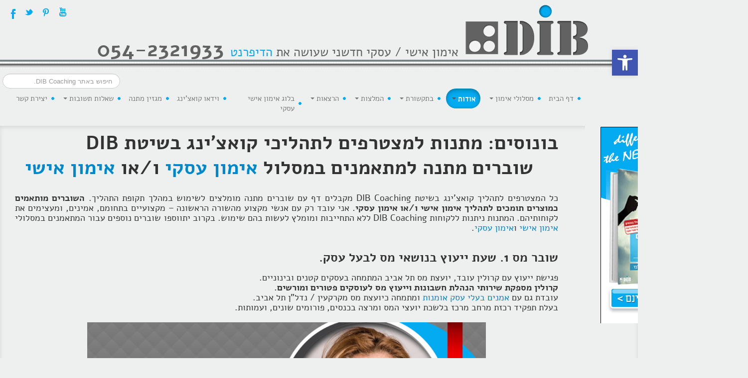

--- FILE ---
content_type: text/html; charset=UTF-8
request_url: https://dib.co.il/%D7%A9%D7%95%D7%91%D7%A8%D7%99-%D7%9E%D7%AA%D7%A0%D7%94-%D7%9E%D7%95%D7%9E%D7%9C%D7%A6%D7%99%D7%9D-%D7%A7%D7%95%D7%90%D7%A6%D7%99%D7%A0%D7%92/
body_size: 36724
content:
<!DOCTYPE html>
<html prefix="og: https://ogp.me/ns#">
<head>

<!-- Google tag (gtag.js) -->



  
<link rel="shortcut icon" href="favicon.ico" >
<link rel="icon" href="animated_favicon1.gif" type="image/gif" >
  <!-- start: Meta -->
  <meta charset="utf-8">

<meta property="fb:pages" content="263055847138338" />
<meta name="google-site-verification" content="JyDXJnt4V8za_cDtpDdjkd6GIygHARiuRoq_MLzeHs0" />

  <title>קואצ'ינג בשיטת DIB לתהליכי אימון אישי או אימון עסקי שעושה את ה'דיפרנט' </title>
  <meta name="description" content=" עדי פרבר מאמן אישי ועסקי מפתח שיטת אימון קואצ'ינג DIB. באתר תמצאו בלוג אימון אישי ועסקי, בלוג וידאו קואצ'ינג וגם מאמרים ומידע חשוב למתעניינים בתהליכי אימון אישי או אימון עסקי"/>
  <meta name="keywords" content="אימון אישי,אימון עסקי,אימון,מאמן אישי,מאמן עסקי,קואצ'ינג,קאוצ'ינג, קואצ'ר,קאוצ'ר,הרצאות,עדי פרבר,dib,dib coaching, coaching,nlp,NLP,נלפ,נ.ל.פ,אימון קבוצתי,סדנאות,מאמן אישי מומלץ,מאמן עסקי מומלץ" />
  <meta name="author" content="Adi Farber"/>
  <!-- end: Meta -->
  
  <!-- start: Mobile Specific -->
  <meta name="viewport" content="width=device-width, initial-scale=1, maximum-scale=1">
  <!-- end: Mobile Specific -->

  <link rel="shortcut icon" type="image/x-icon" href="https://dib.co.il/wp-content/themes/dib/favicon.ico">

	<!-- start: CSS -->
	<link href="https://dib.co.il/wp-content/themes/dib/style.css" rel="stylesheet">

	<link href="https://dib.co.il/wp-content/themes/dib/css/bootstrap.min.css" rel="stylesheet"/>
	<link href="https://dib.co.il/wp-content/themes/dib/css/bootstrap-responsive.min.css" rel="stylesheet"/>
	<link href="https://dib.co.il/wp-content/themes/dib/css/font.css" rel="stylesheet"/>
	<link href="https://dib.co.il/wp-content/themes/dib/css/icons.css" rel="stylesheet"/>
	<link href="https://dib.co.il/wp-content/themes/dib/css/social-icons.css" rel="stylesheet"/>


	<link href="https://dib.co.il/wp-content/themes/dib/css/style.css" rel="stylesheet"/>

	
	<!-- end: CSS -->

	<!-- Le HTML5 shim, for IE6-8 support of HTML5 elements -->
	<!--[if lt IE 9]>
	  <script data-jetpack-boost="ignore" src="https://html5shim.googlecode.com/svn/trunk/html5.js"></script>
	<![endif]-->

	<!--[if IE 9]>
	  <link href="https://dib.co.il/wp-content/themes/dib/css/styleie9.css" rel="stylesheet">
	<![endif]-->

  
		<!-- All in One SEO 4.9.2 - aioseo.com -->
	<meta name="description" content="היכנסו לדף שוברי מתנה בונוס למצטרפים לתהליכי קואצ&#039;ינג מומלצים ב-DIB Coaching מתנות מטובי אנשי המקצוע המיועדות למתאמנים במסלולי אימון אישי אימון עסקי מומלץ בחום!" />
	<meta name="robots" content="max-image-preview:large" />
	<meta name="keywords" content="קואצ\&#039;ינג מומלצים,מתנה אימון אישי,יועצת מס תל אביב,ייעוץ מס עסק,מס בעל עסק,קידום עסקים קטנים ובינוניים,פיתוח וניהול עסקי קטנים בישראל,מרצה כלכלי,מרצים צעירים,אמנים עסקי,אמנים עסק אומנות,קרולין עובד,פתרונות שיווק דיגיטלי,שיווק דיגיטלי פורץ דרך,שיווק דיגיטלי באינטרנט,שיווק דיגיטלי לעסקים קטנים,שיווק העסק שלך,קובי צרפתי,עמית אשר,סוכן ביטוח פנסיוני" />
	<link rel="canonical" href="https://dib.co.il/%d7%a9%d7%95%d7%91%d7%a8%d7%99-%d7%9e%d7%aa%d7%a0%d7%94-%d7%9e%d7%95%d7%9e%d7%9c%d7%a6%d7%99%d7%9d-%d7%a7%d7%95%d7%90%d7%a6%d7%99%d7%a0%d7%92/" />
	<meta name="generator" content="All in One SEO (AIOSEO) 4.9.2" />
		<meta property="og:locale" content="he_IL" />
		<meta property="og:site_name" content="DIB Coaching" />
		<meta property="og:type" content="article" />
		<meta property="og:title" content="בונוסים: מתנות למצטרפים לתהליכי קואצ&#039;ינג בשיטת DIB - DIB Coaching אימון אישי ועסקי עושה את הדיפרנט | שיטת different is the NEW better היחידה בארץ שמותאמת לכל אחד באופן אישי ועל בסיס אבחון מבוסס מדע | עדי פרבר מאמן אישי ועסקי ומרצה לחברות וארגונים" />
		<meta property="og:description" content="היכנסו לדף שוברי מתנה בונוס למצטרפים לתהליכי קואצ&#039;ינג מומלצים ב-DIB Coaching מתנות מטובי אנשי המקצוע המיועדות למתאמנים במסלולי אימון אישי אימון עסקי מומלץ בחום!" />
		<meta property="og:url" content="https://dib.co.il/%d7%a9%d7%95%d7%91%d7%a8%d7%99-%d7%9e%d7%aa%d7%a0%d7%94-%d7%9e%d7%95%d7%9e%d7%9c%d7%a6%d7%99%d7%9d-%d7%a7%d7%95%d7%90%d7%a6%d7%99%d7%a0%d7%92/" />
		<meta property="fb:admins" content="263055847138338" />
		<meta property="og:image" content="https://dib.co.il/wp-content/uploads/2016/08/שובר-מתנה-אימון-עסקי-מומלץ-קואצינג-בונוסים.png" />
		<meta property="og:image:secure_url" content="https://dib.co.il/wp-content/uploads/2016/08/שובר-מתנה-אימון-עסקי-מומלץ-קואצינג-בונוסים.png" />
		<meta property="og:image:width" content="1000" />
		<meta property="og:image:height" content="1415" />
		<meta property="article:tag" content="קואצ\&#039;ינג מומלצים" />
		<meta property="article:tag" content="מתנה אימון אישי" />
		<meta property="article:tag" content="יועצת מס תל אביב" />
		<meta property="article:tag" content="ייעוץ מס עסק" />
		<meta property="article:tag" content="מס בעל עסק" />
		<meta property="article:tag" content="קידום עסקים קטנים ובינוניים" />
		<meta property="article:tag" content="פיתוח וניהול עסקי קטנים בישראל" />
		<meta property="article:tag" content="מרצה כלכלי" />
		<meta property="article:tag" content="מרצים צעירים" />
		<meta property="article:tag" content="אמנים עסקי" />
		<meta property="article:tag" content="אמנים עסק אומנות" />
		<meta property="article:tag" content="קרולין עובד" />
		<meta property="article:tag" content="פתרונות שיווק דיגיטלי" />
		<meta property="article:tag" content="שיווק דיגיטלי פורץ דרך" />
		<meta property="article:tag" content="שיווק דיגיטלי באינטרנט" />
		<meta property="article:tag" content="שיווק דיגיטלי לעסקים קטנים" />
		<meta property="article:tag" content="שיווק העסק שלך" />
		<meta property="article:tag" content="קובי צרפתי" />
		<meta property="article:tag" content="עמית אשר" />
		<meta property="article:tag" content="סוכן ביטוח פנסיוני" />
		<meta property="article:published_time" content="2016-08-01T06:15:39+00:00" />
		<meta property="article:modified_time" content="2017-07-24T14:22:42+00:00" />
		<meta property="article:publisher" content="https://www.facebook.com/dibcoaching/" />
		<meta name="twitter:card" content="summary" />
		<meta name="twitter:title" content="בונוסים: מתנות למצטרפים לתהליכי קואצ&#039;ינג בשיטת DIB - DIB Coaching אימון אישי ועסקי עושה את הדיפרנט | שיטת different is the NEW better היחידה בארץ שמותאמת לכל אחד באופן אישי ועל בסיס אבחון מבוסס מדע | עדי פרבר מאמן אישי ועסקי ומרצה לחברות וארגונים" />
		<meta name="twitter:description" content="היכנסו לדף שוברי מתנה בונוס למצטרפים לתהליכי קואצ&#039;ינג מומלצים ב-DIB Coaching מתנות מטובי אנשי המקצוע המיועדות למתאמנים במסלולי אימון אישי אימון עסקי מומלץ בחום!" />
		<meta name="twitter:image" content="https://dib.co.il/wp-content/uploads/2016/08/שובר-מתנה-אימון-עסקי-מומלץ-קואצינג-בונוסים.png" />
		<script data-jetpack-boost="ignore" type="application/ld+json" class="aioseo-schema">
			{"@context":"https:\/\/schema.org","@graph":[{"@type":"BreadcrumbList","@id":"https:\/\/dib.co.il\/%d7%a9%d7%95%d7%91%d7%a8%d7%99-%d7%9e%d7%aa%d7%a0%d7%94-%d7%9e%d7%95%d7%9e%d7%9c%d7%a6%d7%99%d7%9d-%d7%a7%d7%95%d7%90%d7%a6%d7%99%d7%a0%d7%92\/#breadcrumblist","itemListElement":[{"@type":"ListItem","@id":"https:\/\/dib.co.il#listItem","position":1,"name":"Home","item":"https:\/\/dib.co.il","nextItem":{"@type":"ListItem","@id":"https:\/\/dib.co.il\/%d7%a9%d7%95%d7%91%d7%a8%d7%99-%d7%9e%d7%aa%d7%a0%d7%94-%d7%9e%d7%95%d7%9e%d7%9c%d7%a6%d7%99%d7%9d-%d7%a7%d7%95%d7%90%d7%a6%d7%99%d7%a0%d7%92\/#listItem","name":"\u05d1\u05d5\u05e0\u05d5\u05e1\u05d9\u05dd: \u05de\u05ea\u05e0\u05d5\u05ea \u05dc\u05de\u05e6\u05d8\u05e8\u05e4\u05d9\u05dd \u05dc\u05ea\u05d4\u05dc\u05d9\u05db\u05d9 \u05e7\u05d5\u05d0\u05e6'\u05d9\u05e0\u05d2 \u05d1\u05e9\u05d9\u05d8\u05ea DIB"}},{"@type":"ListItem","@id":"https:\/\/dib.co.il\/%d7%a9%d7%95%d7%91%d7%a8%d7%99-%d7%9e%d7%aa%d7%a0%d7%94-%d7%9e%d7%95%d7%9e%d7%9c%d7%a6%d7%99%d7%9d-%d7%a7%d7%95%d7%90%d7%a6%d7%99%d7%a0%d7%92\/#listItem","position":2,"name":"\u05d1\u05d5\u05e0\u05d5\u05e1\u05d9\u05dd: \u05de\u05ea\u05e0\u05d5\u05ea \u05dc\u05de\u05e6\u05d8\u05e8\u05e4\u05d9\u05dd \u05dc\u05ea\u05d4\u05dc\u05d9\u05db\u05d9 \u05e7\u05d5\u05d0\u05e6'\u05d9\u05e0\u05d2 \u05d1\u05e9\u05d9\u05d8\u05ea DIB","previousItem":{"@type":"ListItem","@id":"https:\/\/dib.co.il#listItem","name":"Home"}}]},{"@type":"Organization","@id":"https:\/\/dib.co.il\/#organization","name":"\u05e2\u05d3\u05d9 \u05e4\u05e8\u05d1\u05e8","description":"\u05e2\u05d3\u05d9 \u05e4\u05e8\u05d1\u05e8 \u05de\u05d0\u05de\u05df \u05d0\u05d9\u05e9\u05d9 \u05d5\u05e2\u05e1\u05e7\u05d9 \u05de\u05d5\u05de\u05dc\u05e5 \u05e9\u05e2\u05d5\u05d6\u05e8 \u05dc\u05d0\u05e0\u05e9\u05d9\u05dd \u05d5\u05dc\u05e2\u05e1\u05e7\u05d9\u05dd \u05dc\u05d4\u05e4\u05d5\u05da \u05d0\u05ea \u05de\u05d4 \u05e9'\u05d0\u05d7\u05e8' \u05d1\u05d4\u05dd \u05dc\u05d9\u05ea\u05e8\u05d5\u05df \u05d1\u05d3\u05e8\u05da \u05dc\u05d4\u05e6\u05dc\u05d7\u05d4! | \u05d1\u05d0\u05ea\u05e8 \u05ea\u05db\u05e0\u05d9\u05d5\u05ea \u05e7\u05d0\u05d5\u05e6'\u05d9\u05e0\u05d2, \u05d1\u05dc\u05d5\u05d2 \u05d5\u05ea\u05db\u05e0\u05d9\u05dd \u05de\u05e7\u05d5\u05e8\u05d9\u05d9\u05dd \u05d1\u05e0\u05d5\u05e9\u05d0 \u05d0\u05d9\u05de\u05d5\u05df \u05d0\u05d9\u05e9\u05d9, \u05d8\u05d9\u05e4\u05d9\u05dd \u05d1\u05e0\u05d5\u05e9\u05d0 \u05d0\u05d9\u05de\u05d5\u05df \u05e2\u05e1\u05e7\u05d9, \u05de\u05d0\u05de\u05e8\u05d9\u05dd \u05d5\u05d4\u05de\u05dc\u05e6\u05d5\u05ea \u05e2\u05dc \u05de\u05d0\u05de\u05df \u05d0\u05d9\u05e9\u05d9 \u05d5\u05e2\u05e1\u05e7\u05d9 \u05e2\u05d3\u05d9 \u05e4\u05e8\u05d1\u05e8","url":"https:\/\/dib.co.il\/","telephone":"+972542321933","logo":{"@type":"ImageObject","url":"https:\/\/i0.wp.com\/dib.co.il\/wp-content\/uploads\/2020\/03\/DIB_Coaching_%D7%90%D7%99%D7%9E%D7%95%D7%9F-%D7%90%D7%99%D7%A9%D7%99-%D7%A2%D7%A1%D7%A7%D7%99-%D7%94%D7%A8%D7%A6%D7%90%D7%95%D7%AA.jpg?fit=128%2C128&ssl=1","@id":"https:\/\/dib.co.il\/%d7%a9%d7%95%d7%91%d7%a8%d7%99-%d7%9e%d7%aa%d7%a0%d7%94-%d7%9e%d7%95%d7%9e%d7%9c%d7%a6%d7%99%d7%9d-%d7%a7%d7%95%d7%90%d7%a6%d7%99%d7%a0%d7%92\/#organizationLogo","width":128,"height":128},"image":{"@id":"https:\/\/dib.co.il\/%d7%a9%d7%95%d7%91%d7%a8%d7%99-%d7%9e%d7%aa%d7%a0%d7%94-%d7%9e%d7%95%d7%9e%d7%9c%d7%a6%d7%99%d7%9d-%d7%a7%d7%95%d7%90%d7%a6%d7%99%d7%a0%d7%92\/#organizationLogo"},"sameAs":["https:\/\/www.instagram.com\/adi_farber_coaching\/","https:\/\/www.youtube.com\/user\/DIBcoaching\/"]},{"@type":"WebPage","@id":"https:\/\/dib.co.il\/%d7%a9%d7%95%d7%91%d7%a8%d7%99-%d7%9e%d7%aa%d7%a0%d7%94-%d7%9e%d7%95%d7%9e%d7%9c%d7%a6%d7%99%d7%9d-%d7%a7%d7%95%d7%90%d7%a6%d7%99%d7%a0%d7%92\/#webpage","url":"https:\/\/dib.co.il\/%d7%a9%d7%95%d7%91%d7%a8%d7%99-%d7%9e%d7%aa%d7%a0%d7%94-%d7%9e%d7%95%d7%9e%d7%9c%d7%a6%d7%99%d7%9d-%d7%a7%d7%95%d7%90%d7%a6%d7%99%d7%a0%d7%92\/","name":"\u05d1\u05d5\u05e0\u05d5\u05e1\u05d9\u05dd: \u05de\u05ea\u05e0\u05d5\u05ea \u05dc\u05de\u05e6\u05d8\u05e8\u05e4\u05d9\u05dd \u05dc\u05ea\u05d4\u05dc\u05d9\u05db\u05d9 \u05e7\u05d5\u05d0\u05e6'\u05d9\u05e0\u05d2 \u05d1\u05e9\u05d9\u05d8\u05ea DIB - DIB Coaching \u05d0\u05d9\u05de\u05d5\u05df \u05d0\u05d9\u05e9\u05d9 \u05d5\u05e2\u05e1\u05e7\u05d9 \u05e2\u05d5\u05e9\u05d4 \u05d0\u05ea \u05d4\u05d3\u05d9\u05e4\u05e8\u05e0\u05d8 | \u05e9\u05d9\u05d8\u05ea different is the NEW better \u05d4\u05d9\u05d7\u05d9\u05d3\u05d4 \u05d1\u05d0\u05e8\u05e5 \u05e9\u05de\u05d5\u05ea\u05d0\u05de\u05ea \u05dc\u05db\u05dc \u05d0\u05d7\u05d3 \u05d1\u05d0\u05d5\u05e4\u05df \u05d0\u05d9\u05e9\u05d9 \u05d5\u05e2\u05dc \u05d1\u05e1\u05d9\u05e1 \u05d0\u05d1\u05d7\u05d5\u05df \u05de\u05d1\u05d5\u05e1\u05e1 \u05de\u05d3\u05e2 | \u05e2\u05d3\u05d9 \u05e4\u05e8\u05d1\u05e8 \u05de\u05d0\u05de\u05df \u05d0\u05d9\u05e9\u05d9 \u05d5\u05e2\u05e1\u05e7\u05d9 \u05d5\u05de\u05e8\u05e6\u05d4 \u05dc\u05d7\u05d1\u05e8\u05d5\u05ea \u05d5\u05d0\u05e8\u05d2\u05d5\u05e0\u05d9\u05dd","description":"\u05d4\u05d9\u05db\u05e0\u05e1\u05d5 \u05dc\u05d3\u05e3 \u05e9\u05d5\u05d1\u05e8\u05d9 \u05de\u05ea\u05e0\u05d4 \u05d1\u05d5\u05e0\u05d5\u05e1 \u05dc\u05de\u05e6\u05d8\u05e8\u05e4\u05d9\u05dd \u05dc\u05ea\u05d4\u05dc\u05d9\u05db\u05d9 \u05e7\u05d5\u05d0\u05e6'\u05d9\u05e0\u05d2 \u05de\u05d5\u05de\u05dc\u05e6\u05d9\u05dd \u05d1-DIB Coaching \u05de\u05ea\u05e0\u05d5\u05ea \u05de\u05d8\u05d5\u05d1\u05d9 \u05d0\u05e0\u05e9\u05d9 \u05d4\u05de\u05e7\u05e6\u05d5\u05e2 \u05d4\u05de\u05d9\u05d5\u05e2\u05d3\u05d5\u05ea \u05dc\u05de\u05ea\u05d0\u05de\u05e0\u05d9\u05dd \u05d1\u05de\u05e1\u05dc\u05d5\u05dc\u05d9 \u05d0\u05d9\u05de\u05d5\u05df \u05d0\u05d9\u05e9\u05d9 \u05d0\u05d9\u05de\u05d5\u05df \u05e2\u05e1\u05e7\u05d9 \u05de\u05d5\u05de\u05dc\u05e5 \u05d1\u05d7\u05d5\u05dd!","inLanguage":"he-IL","isPartOf":{"@id":"https:\/\/dib.co.il\/#website"},"breadcrumb":{"@id":"https:\/\/dib.co.il\/%d7%a9%d7%95%d7%91%d7%a8%d7%99-%d7%9e%d7%aa%d7%a0%d7%94-%d7%9e%d7%95%d7%9e%d7%9c%d7%a6%d7%99%d7%9d-%d7%a7%d7%95%d7%90%d7%a6%d7%99%d7%a0%d7%92\/#breadcrumblist"},"image":{"@type":"ImageObject","url":"https:\/\/i0.wp.com\/dib.co.il\/wp-content\/uploads\/2016\/08\/%D7%A9%D7%95%D7%91%D7%A8-%D7%9E%D7%AA%D7%A0%D7%94-%D7%90%D7%99%D7%9E%D7%95%D7%9F-%D7%A2%D7%A1%D7%A7%D7%99-%D7%9E%D7%95%D7%9E%D7%9C%D7%A5-%D7%A7%D7%95%D7%90%D7%A6%D7%99%D7%A0%D7%92-%D7%91%D7%95%D7%A0%D7%95%D7%A1%D7%99%D7%9D.png?fit=1000%2C1415&ssl=1","@id":"https:\/\/dib.co.il\/%d7%a9%d7%95%d7%91%d7%a8%d7%99-%d7%9e%d7%aa%d7%a0%d7%94-%d7%9e%d7%95%d7%9e%d7%9c%d7%a6%d7%99%d7%9d-%d7%a7%d7%95%d7%90%d7%a6%d7%99%d7%a0%d7%92\/#mainImage","width":1000,"height":1415},"primaryImageOfPage":{"@id":"https:\/\/dib.co.il\/%d7%a9%d7%95%d7%91%d7%a8%d7%99-%d7%9e%d7%aa%d7%a0%d7%94-%d7%9e%d7%95%d7%9e%d7%9c%d7%a6%d7%99%d7%9d-%d7%a7%d7%95%d7%90%d7%a6%d7%99%d7%a0%d7%92\/#mainImage"},"datePublished":"2016-08-01T09:15:39+03:00","dateModified":"2017-07-24T17:22:42+03:00"},{"@type":"WebSite","@id":"https:\/\/dib.co.il\/#website","url":"https:\/\/dib.co.il\/","name":"DIB Coaching \u05d0\u05d9\u05de\u05d5\u05df \u05d0\u05d9\u05e9\u05d9 \u05d5\u05e2\u05e1\u05e7\u05d9 \u05e2\u05d5\u05e9\u05d4 \u05d0\u05ea \u05d4\u05d3\u05d9\u05e4\u05e8\u05e0\u05d8 | \u05e9\u05d9\u05d8\u05ea different is the NEW better \u05d4\u05d9\u05d7\u05d9\u05d3\u05d4 \u05d1\u05d0\u05e8\u05e5 \u05e9\u05de\u05d5\u05ea\u05d0\u05de\u05ea \u05dc\u05db\u05dc \u05d0\u05d7\u05d3 \u05d1\u05d0\u05d5\u05e4\u05df \u05d0\u05d9\u05e9\u05d9 \u05d5\u05e2\u05dc \u05d1\u05e1\u05d9\u05e1 \u05d0\u05d1\u05d7\u05d5\u05df \u05de\u05d1\u05d5\u05e1\u05e1 \u05de\u05d3\u05e2 | \u05e2\u05d3\u05d9 \u05e4\u05e8\u05d1\u05e8 \u05de\u05d0\u05de\u05df \u05d0\u05d9\u05e9\u05d9 \u05d5\u05e2\u05e1\u05e7\u05d9 \u05d5\u05de\u05e8\u05e6\u05d4 \u05dc\u05d7\u05d1\u05e8\u05d5\u05ea \u05d5\u05d0\u05e8\u05d2\u05d5\u05e0\u05d9\u05dd","description":"\u05e2\u05d3\u05d9 \u05e4\u05e8\u05d1\u05e8 \u05de\u05d0\u05de\u05df \u05d0\u05d9\u05e9\u05d9 \u05d5\u05e2\u05e1\u05e7\u05d9 \u05de\u05d5\u05de\u05dc\u05e5 \u05e9\u05e2\u05d5\u05d6\u05e8 \u05dc\u05d0\u05e0\u05e9\u05d9\u05dd \u05d5\u05dc\u05e2\u05e1\u05e7\u05d9\u05dd \u05dc\u05d4\u05e4\u05d5\u05da \u05d0\u05ea \u05de\u05d4 \u05e9'\u05d0\u05d7\u05e8' \u05d1\u05d4\u05dd \u05dc\u05d9\u05ea\u05e8\u05d5\u05df \u05d1\u05d3\u05e8\u05da \u05dc\u05d4\u05e6\u05dc\u05d7\u05d4! | \u05d1\u05d0\u05ea\u05e8 \u05ea\u05db\u05e0\u05d9\u05d5\u05ea \u05e7\u05d0\u05d5\u05e6'\u05d9\u05e0\u05d2, \u05d1\u05dc\u05d5\u05d2 \u05d5\u05ea\u05db\u05e0\u05d9\u05dd \u05de\u05e7\u05d5\u05e8\u05d9\u05d9\u05dd \u05d1\u05e0\u05d5\u05e9\u05d0 \u05d0\u05d9\u05de\u05d5\u05df \u05d0\u05d9\u05e9\u05d9, \u05d8\u05d9\u05e4\u05d9\u05dd \u05d1\u05e0\u05d5\u05e9\u05d0 \u05d0\u05d9\u05de\u05d5\u05df \u05e2\u05e1\u05e7\u05d9, \u05de\u05d0\u05de\u05e8\u05d9\u05dd \u05d5\u05d4\u05de\u05dc\u05e6\u05d5\u05ea \u05e2\u05dc \u05de\u05d0\u05de\u05df \u05d0\u05d9\u05e9\u05d9 \u05d5\u05e2\u05e1\u05e7\u05d9 \u05e2\u05d3\u05d9 \u05e4\u05e8\u05d1\u05e8","inLanguage":"he-IL","publisher":{"@id":"https:\/\/dib.co.il\/#organization"}}]}
		</script>
		<!-- All in One SEO -->

<link rel='dns-prefetch' href='//secure.gravatar.com' />
<link rel='dns-prefetch' href='//stats.wp.com' />
<link rel='dns-prefetch' href='//v0.wordpress.com' />
<link rel='dns-prefetch' href='//jetpack.wordpress.com' />
<link rel='dns-prefetch' href='//s0.wp.com' />
<link rel='dns-prefetch' href='//public-api.wordpress.com' />
<link rel='dns-prefetch' href='//0.gravatar.com' />
<link rel='dns-prefetch' href='//1.gravatar.com' />
<link rel='dns-prefetch' href='//2.gravatar.com' />
<link rel='dns-prefetch' href='//widgets.wp.com' />
<link rel='preconnect' href='//i0.wp.com' />
<link rel='preconnect' href='//c0.wp.com' />
<link rel="alternate" title="oEmbed (JSON)" type="application/json+oembed" href="https://dib.co.il/wp-json/oembed/1.0/embed?url=https%3A%2F%2Fdib.co.il%2F%25d7%25a9%25d7%2595%25d7%2591%25d7%25a8%25d7%2599-%25d7%259e%25d7%25aa%25d7%25a0%25d7%2594-%25d7%259e%25d7%2595%25d7%259e%25d7%259c%25d7%25a6%25d7%2599%25d7%259d-%25d7%25a7%25d7%2595%25d7%2590%25d7%25a6%25d7%2599%25d7%25a0%25d7%2592%2F" />
<link rel="alternate" title="oEmbed (XML)" type="text/xml+oembed" href="https://dib.co.il/wp-json/oembed/1.0/embed?url=https%3A%2F%2Fdib.co.il%2F%25d7%25a9%25d7%2595%25d7%2591%25d7%25a8%25d7%2599-%25d7%259e%25d7%25aa%25d7%25a0%25d7%2594-%25d7%259e%25d7%2595%25d7%259e%25d7%259c%25d7%25a6%25d7%2599%25d7%259d-%25d7%25a7%25d7%2595%25d7%2590%25d7%25a6%25d7%2599%25d7%25a0%25d7%2592%2F&#038;format=xml" />
		<!-- This site uses the Google Analytics by MonsterInsights plugin v9.11.1 - Using Analytics tracking - https://www.monsterinsights.com/ -->
							
			
							<!-- / Google Analytics by MonsterInsights -->
		<style id='wp-img-auto-sizes-contain-inline-css' type='text/css'>
img:is([sizes=auto i],[sizes^="auto," i]){contain-intrinsic-size:3000px 1500px}
/*# sourceURL=wp-img-auto-sizes-contain-inline-css */
</style>
<link rel='stylesheet' id='fluentform-elementor-widget-css' href='https://dib.co.il/wp-content/plugins/fluentform/assets/css/fluent-forms-elementor-widget.css?ver=6.1.12' type='text/css' media='all' />
<link rel='stylesheet' id='wp-block-library-rtl-css' href='https://c0.wp.com/c/6.9/wp-includes/css/dist/block-library/style-rtl.min.css' type='text/css' media='all' />
<style id='classic-theme-styles-inline-css' type='text/css'>
/*! This file is auto-generated */
.wp-block-button__link{color:#fff;background-color:#32373c;border-radius:9999px;box-shadow:none;text-decoration:none;padding:calc(.667em + 2px) calc(1.333em + 2px);font-size:1.125em}.wp-block-file__button{background:#32373c;color:#fff;text-decoration:none}
/*# sourceURL=/wp-includes/css/classic-themes.min.css */
</style>
<link rel='stylesheet' id='aioseo/css/src/vue/standalone/blocks/table-of-contents/global.scss-css' href='https://dib.co.il/wp-content/plugins/all-in-one-seo-pack/dist/Lite/assets/css/table-of-contents/global.e90f6d47.css?ver=4.9.2' type='text/css' media='all' />
<link rel='stylesheet' id='mediaelement-css' href='https://c0.wp.com/c/6.9/wp-includes/js/mediaelement/mediaelementplayer-legacy.min.css' type='text/css' media='all' />
<link rel='stylesheet' id='wp-mediaelement-css' href='https://c0.wp.com/c/6.9/wp-includes/js/mediaelement/wp-mediaelement.min.css' type='text/css' media='all' />
<style id='jetpack-sharing-buttons-style-inline-css' type='text/css'>
.jetpack-sharing-buttons__services-list{display:flex;flex-direction:row;flex-wrap:wrap;gap:0;list-style-type:none;margin:5px;padding:0}.jetpack-sharing-buttons__services-list.has-small-icon-size{font-size:12px}.jetpack-sharing-buttons__services-list.has-normal-icon-size{font-size:16px}.jetpack-sharing-buttons__services-list.has-large-icon-size{font-size:24px}.jetpack-sharing-buttons__services-list.has-huge-icon-size{font-size:36px}@media print{.jetpack-sharing-buttons__services-list{display:none!important}}.editor-styles-wrapper .wp-block-jetpack-sharing-buttons{gap:0;padding-inline-start:0}ul.jetpack-sharing-buttons__services-list.has-background{padding:1.25em 2.375em}
/*# sourceURL=https://dib.co.il/wp-content/plugins/jetpack/_inc/blocks/sharing-buttons/view.css */
</style>
<style id='global-styles-inline-css' type='text/css'>
:root{--wp--preset--aspect-ratio--square: 1;--wp--preset--aspect-ratio--4-3: 4/3;--wp--preset--aspect-ratio--3-4: 3/4;--wp--preset--aspect-ratio--3-2: 3/2;--wp--preset--aspect-ratio--2-3: 2/3;--wp--preset--aspect-ratio--16-9: 16/9;--wp--preset--aspect-ratio--9-16: 9/16;--wp--preset--color--black: #000000;--wp--preset--color--cyan-bluish-gray: #abb8c3;--wp--preset--color--white: #ffffff;--wp--preset--color--pale-pink: #f78da7;--wp--preset--color--vivid-red: #cf2e2e;--wp--preset--color--luminous-vivid-orange: #ff6900;--wp--preset--color--luminous-vivid-amber: #fcb900;--wp--preset--color--light-green-cyan: #7bdcb5;--wp--preset--color--vivid-green-cyan: #00d084;--wp--preset--color--pale-cyan-blue: #8ed1fc;--wp--preset--color--vivid-cyan-blue: #0693e3;--wp--preset--color--vivid-purple: #9b51e0;--wp--preset--gradient--vivid-cyan-blue-to-vivid-purple: linear-gradient(135deg,rgb(6,147,227) 0%,rgb(155,81,224) 100%);--wp--preset--gradient--light-green-cyan-to-vivid-green-cyan: linear-gradient(135deg,rgb(122,220,180) 0%,rgb(0,208,130) 100%);--wp--preset--gradient--luminous-vivid-amber-to-luminous-vivid-orange: linear-gradient(135deg,rgb(252,185,0) 0%,rgb(255,105,0) 100%);--wp--preset--gradient--luminous-vivid-orange-to-vivid-red: linear-gradient(135deg,rgb(255,105,0) 0%,rgb(207,46,46) 100%);--wp--preset--gradient--very-light-gray-to-cyan-bluish-gray: linear-gradient(135deg,rgb(238,238,238) 0%,rgb(169,184,195) 100%);--wp--preset--gradient--cool-to-warm-spectrum: linear-gradient(135deg,rgb(74,234,220) 0%,rgb(151,120,209) 20%,rgb(207,42,186) 40%,rgb(238,44,130) 60%,rgb(251,105,98) 80%,rgb(254,248,76) 100%);--wp--preset--gradient--blush-light-purple: linear-gradient(135deg,rgb(255,206,236) 0%,rgb(152,150,240) 100%);--wp--preset--gradient--blush-bordeaux: linear-gradient(135deg,rgb(254,205,165) 0%,rgb(254,45,45) 50%,rgb(107,0,62) 100%);--wp--preset--gradient--luminous-dusk: linear-gradient(135deg,rgb(255,203,112) 0%,rgb(199,81,192) 50%,rgb(65,88,208) 100%);--wp--preset--gradient--pale-ocean: linear-gradient(135deg,rgb(255,245,203) 0%,rgb(182,227,212) 50%,rgb(51,167,181) 100%);--wp--preset--gradient--electric-grass: linear-gradient(135deg,rgb(202,248,128) 0%,rgb(113,206,126) 100%);--wp--preset--gradient--midnight: linear-gradient(135deg,rgb(2,3,129) 0%,rgb(40,116,252) 100%);--wp--preset--font-size--small: 13px;--wp--preset--font-size--medium: 20px;--wp--preset--font-size--large: 36px;--wp--preset--font-size--x-large: 42px;--wp--preset--spacing--20: 0.44rem;--wp--preset--spacing--30: 0.67rem;--wp--preset--spacing--40: 1rem;--wp--preset--spacing--50: 1.5rem;--wp--preset--spacing--60: 2.25rem;--wp--preset--spacing--70: 3.38rem;--wp--preset--spacing--80: 5.06rem;--wp--preset--shadow--natural: 6px 6px 9px rgba(0, 0, 0, 0.2);--wp--preset--shadow--deep: 12px 12px 50px rgba(0, 0, 0, 0.4);--wp--preset--shadow--sharp: 6px 6px 0px rgba(0, 0, 0, 0.2);--wp--preset--shadow--outlined: 6px 6px 0px -3px rgb(255, 255, 255), 6px 6px rgb(0, 0, 0);--wp--preset--shadow--crisp: 6px 6px 0px rgb(0, 0, 0);}:where(.is-layout-flex){gap: 0.5em;}:where(.is-layout-grid){gap: 0.5em;}body .is-layout-flex{display: flex;}.is-layout-flex{flex-wrap: wrap;align-items: center;}.is-layout-flex > :is(*, div){margin: 0;}body .is-layout-grid{display: grid;}.is-layout-grid > :is(*, div){margin: 0;}:where(.wp-block-columns.is-layout-flex){gap: 2em;}:where(.wp-block-columns.is-layout-grid){gap: 2em;}:where(.wp-block-post-template.is-layout-flex){gap: 1.25em;}:where(.wp-block-post-template.is-layout-grid){gap: 1.25em;}.has-black-color{color: var(--wp--preset--color--black) !important;}.has-cyan-bluish-gray-color{color: var(--wp--preset--color--cyan-bluish-gray) !important;}.has-white-color{color: var(--wp--preset--color--white) !important;}.has-pale-pink-color{color: var(--wp--preset--color--pale-pink) !important;}.has-vivid-red-color{color: var(--wp--preset--color--vivid-red) !important;}.has-luminous-vivid-orange-color{color: var(--wp--preset--color--luminous-vivid-orange) !important;}.has-luminous-vivid-amber-color{color: var(--wp--preset--color--luminous-vivid-amber) !important;}.has-light-green-cyan-color{color: var(--wp--preset--color--light-green-cyan) !important;}.has-vivid-green-cyan-color{color: var(--wp--preset--color--vivid-green-cyan) !important;}.has-pale-cyan-blue-color{color: var(--wp--preset--color--pale-cyan-blue) !important;}.has-vivid-cyan-blue-color{color: var(--wp--preset--color--vivid-cyan-blue) !important;}.has-vivid-purple-color{color: var(--wp--preset--color--vivid-purple) !important;}.has-black-background-color{background-color: var(--wp--preset--color--black) !important;}.has-cyan-bluish-gray-background-color{background-color: var(--wp--preset--color--cyan-bluish-gray) !important;}.has-white-background-color{background-color: var(--wp--preset--color--white) !important;}.has-pale-pink-background-color{background-color: var(--wp--preset--color--pale-pink) !important;}.has-vivid-red-background-color{background-color: var(--wp--preset--color--vivid-red) !important;}.has-luminous-vivid-orange-background-color{background-color: var(--wp--preset--color--luminous-vivid-orange) !important;}.has-luminous-vivid-amber-background-color{background-color: var(--wp--preset--color--luminous-vivid-amber) !important;}.has-light-green-cyan-background-color{background-color: var(--wp--preset--color--light-green-cyan) !important;}.has-vivid-green-cyan-background-color{background-color: var(--wp--preset--color--vivid-green-cyan) !important;}.has-pale-cyan-blue-background-color{background-color: var(--wp--preset--color--pale-cyan-blue) !important;}.has-vivid-cyan-blue-background-color{background-color: var(--wp--preset--color--vivid-cyan-blue) !important;}.has-vivid-purple-background-color{background-color: var(--wp--preset--color--vivid-purple) !important;}.has-black-border-color{border-color: var(--wp--preset--color--black) !important;}.has-cyan-bluish-gray-border-color{border-color: var(--wp--preset--color--cyan-bluish-gray) !important;}.has-white-border-color{border-color: var(--wp--preset--color--white) !important;}.has-pale-pink-border-color{border-color: var(--wp--preset--color--pale-pink) !important;}.has-vivid-red-border-color{border-color: var(--wp--preset--color--vivid-red) !important;}.has-luminous-vivid-orange-border-color{border-color: var(--wp--preset--color--luminous-vivid-orange) !important;}.has-luminous-vivid-amber-border-color{border-color: var(--wp--preset--color--luminous-vivid-amber) !important;}.has-light-green-cyan-border-color{border-color: var(--wp--preset--color--light-green-cyan) !important;}.has-vivid-green-cyan-border-color{border-color: var(--wp--preset--color--vivid-green-cyan) !important;}.has-pale-cyan-blue-border-color{border-color: var(--wp--preset--color--pale-cyan-blue) !important;}.has-vivid-cyan-blue-border-color{border-color: var(--wp--preset--color--vivid-cyan-blue) !important;}.has-vivid-purple-border-color{border-color: var(--wp--preset--color--vivid-purple) !important;}.has-vivid-cyan-blue-to-vivid-purple-gradient-background{background: var(--wp--preset--gradient--vivid-cyan-blue-to-vivid-purple) !important;}.has-light-green-cyan-to-vivid-green-cyan-gradient-background{background: var(--wp--preset--gradient--light-green-cyan-to-vivid-green-cyan) !important;}.has-luminous-vivid-amber-to-luminous-vivid-orange-gradient-background{background: var(--wp--preset--gradient--luminous-vivid-amber-to-luminous-vivid-orange) !important;}.has-luminous-vivid-orange-to-vivid-red-gradient-background{background: var(--wp--preset--gradient--luminous-vivid-orange-to-vivid-red) !important;}.has-very-light-gray-to-cyan-bluish-gray-gradient-background{background: var(--wp--preset--gradient--very-light-gray-to-cyan-bluish-gray) !important;}.has-cool-to-warm-spectrum-gradient-background{background: var(--wp--preset--gradient--cool-to-warm-spectrum) !important;}.has-blush-light-purple-gradient-background{background: var(--wp--preset--gradient--blush-light-purple) !important;}.has-blush-bordeaux-gradient-background{background: var(--wp--preset--gradient--blush-bordeaux) !important;}.has-luminous-dusk-gradient-background{background: var(--wp--preset--gradient--luminous-dusk) !important;}.has-pale-ocean-gradient-background{background: var(--wp--preset--gradient--pale-ocean) !important;}.has-electric-grass-gradient-background{background: var(--wp--preset--gradient--electric-grass) !important;}.has-midnight-gradient-background{background: var(--wp--preset--gradient--midnight) !important;}.has-small-font-size{font-size: var(--wp--preset--font-size--small) !important;}.has-medium-font-size{font-size: var(--wp--preset--font-size--medium) !important;}.has-large-font-size{font-size: var(--wp--preset--font-size--large) !important;}.has-x-large-font-size{font-size: var(--wp--preset--font-size--x-large) !important;}
:where(.wp-block-post-template.is-layout-flex){gap: 1.25em;}:where(.wp-block-post-template.is-layout-grid){gap: 1.25em;}
:where(.wp-block-term-template.is-layout-flex){gap: 1.25em;}:where(.wp-block-term-template.is-layout-grid){gap: 1.25em;}
:where(.wp-block-columns.is-layout-flex){gap: 2em;}:where(.wp-block-columns.is-layout-grid){gap: 2em;}
:root :where(.wp-block-pullquote){font-size: 1.5em;line-height: 1.6;}
/*# sourceURL=global-styles-inline-css */
</style>
<link rel='stylesheet' id='pojo-a11y-css' href='https://dib.co.il/wp-content/plugins/pojo-accessibility/modules/legacy/assets/css/style.min.css?ver=1.0.0' type='text/css' media='all' />
<link rel='stylesheet' id='jetpack_likes-css' href='https://c0.wp.com/p/jetpack/15.3.1/modules/likes/style.css' type='text/css' media='all' />
<style id='jetpack_facebook_likebox-inline-css' type='text/css'>
.widget_facebook_likebox {
	overflow: hidden;
}

/*# sourceURL=https://dib.co.il/wp-content/plugins/jetpack/modules/widgets/facebook-likebox/style.css */
</style>
<link rel='stylesheet' id='sharedaddy-css' href='https://c0.wp.com/p/jetpack/15.3.1/modules/sharedaddy/sharing.css' type='text/css' media='all' />
<link rel='stylesheet' id='social-logos-css' href='https://c0.wp.com/p/jetpack/15.3.1/_inc/social-logos/social-logos.min.css' type='text/css' media='all' />


<script data-jetpack-boost="ignore" type="text/javascript" src="https://c0.wp.com/c/6.9/wp-includes/js/jquery/jquery.min.js" id="jquery-core-js"></script>

<link rel="https://api.w.org/" href="https://dib.co.il/wp-json/" /><link rel="alternate" title="JSON" type="application/json" href="https://dib.co.il/wp-json/wp/v2/pages/4774" /><meta name="generator" content="WordPress 6.9" />
	<style>img#wpstats{display:none}</style>
		<style type="text/css">
#pojo-a11y-toolbar .pojo-a11y-toolbar-toggle a{ background-color: #4054b2;	color: #ffffff;}
#pojo-a11y-toolbar .pojo-a11y-toolbar-overlay, #pojo-a11y-toolbar .pojo-a11y-toolbar-overlay ul.pojo-a11y-toolbar-items.pojo-a11y-links{ border-color: #4054b2;}
body.pojo-a11y-focusable a:focus{ outline-style: solid !important;	outline-width: 1px !important;	outline-color: #FF0000 !important;}
#pojo-a11y-toolbar{ top: 100px !important;}
#pojo-a11y-toolbar .pojo-a11y-toolbar-overlay{ background-color: #ffffff;}
#pojo-a11y-toolbar .pojo-a11y-toolbar-overlay ul.pojo-a11y-toolbar-items li.pojo-a11y-toolbar-item a, #pojo-a11y-toolbar .pojo-a11y-toolbar-overlay p.pojo-a11y-toolbar-title{ color: #333333;}
#pojo-a11y-toolbar .pojo-a11y-toolbar-overlay ul.pojo-a11y-toolbar-items li.pojo-a11y-toolbar-item a.active{ background-color: #4054b2;	color: #ffffff;}
@media (max-width: 767px) { #pojo-a11y-toolbar { top: 50px !important; } }</style><meta property="og:image" content="https://dib.co.il/wp-content/uploads/2016/08/שובר-מתנה-אימון-עסקי-מומלץ-קואצינג-בונוסים.png"/><meta property="og:image" content="https://dib.co.il/wp-content/uploads/2016/08/שובר-יועצת-מס-רואה-חשבון-מומלצת-קואצינג-אימון-עסקי-קרולין-עובד.png"/><meta property="og:image" content="https://dib.co.il/wp-content/uploads/2016/07/שובר-פידבקים-אתר-אפקטיבי-קובי-צרפתי-מעצב-דיגיטל.png"/><meta property="og:image" content="https://dib.co.il/wp-content/uploads/2016/07/עמית-אשר-סוכן-ביטוח-שובר-מאמן-עסקי-מומלץ.png"/><meta name="generator" content="Elementor 3.34.0; features: e_font_icon_svg, additional_custom_breakpoints; settings: css_print_method-external, google_font-enabled, font_display-auto">
			<style>
				.e-con.e-parent:nth-of-type(n+4):not(.e-lazyloaded):not(.e-no-lazyload),
				.e-con.e-parent:nth-of-type(n+4):not(.e-lazyloaded):not(.e-no-lazyload) * {
					background-image: none !important;
				}
				@media screen and (max-height: 1024px) {
					.e-con.e-parent:nth-of-type(n+3):not(.e-lazyloaded):not(.e-no-lazyload),
					.e-con.e-parent:nth-of-type(n+3):not(.e-lazyloaded):not(.e-no-lazyload) * {
						background-image: none !important;
					}
				}
				@media screen and (max-height: 640px) {
					.e-con.e-parent:nth-of-type(n+2):not(.e-lazyloaded):not(.e-no-lazyload),
					.e-con.e-parent:nth-of-type(n+2):not(.e-lazyloaded):not(.e-no-lazyload) * {
						background-image: none !important;
					}
				}
			</style>
			
<!-- WordPress Facebook Open Graph protocol plugin (WPFBOGP v2.0.13) http://rynoweb.com/wordpress-plugins/ -->
<meta property="fb:admins" content="AYnK_YJeqFpaI5FoIOI4GgM"/>
<meta property="fb:app_id" content="279594735401581"/>
<meta property="og:url" content="https://dib.co.il/%D7%A9%D7%95%D7%91%D7%A8%D7%99-%D7%9E%D7%AA%D7%A0%D7%94-%D7%9E%D7%95%D7%9E%D7%9C%D7%A6%D7%99%D7%9D-%D7%A7%D7%95%D7%90%D7%A6%D7%99%D7%A0%D7%92/"/>
<meta property="og:title" content="בונוסים: מתנות למצטרפים לתהליכי קואצ&#039;ינג בשיטת DIB"/>
<meta property="og:site_name" content="DIB Coaching אימון אישי ועסקי עושה את הדיפרנט | שיטת different is the NEW better היחידה בארץ שמותאמת לכל אחד באופן אישי ועל בסיס אבחון מבוסס מדע | עדי פרבר מאמן אישי ועסקי ומרצה לחברות וארגונים"/>
<meta property="og:description" content=""/>
<meta property="og:type" content="website"/>
<meta property="og:image" content="https://dib.co.il/wp-content/uploads/2013/04/עדי-פרבר-על-הספה.jpg"/>
<meta property="og:image" content="https://dib.co.il/wp-content/uploads/2016/07/שובר-פידבקים-אתר-אפקטיבי-קובי-צרפתי-מעצב-דיגיטל-1024x378.png"/>
<meta property="og:image" content="https://dib.co.il/wp-content/uploads/2016/07/עמית-אשר-סוכן-ביטוח-שובר-מאמן-עסקי-מומלץ-1024x378.png"/>
<meta property="og:image" content="https://dib.co.il/wp-content/uploads/2016/08/שובר-יועצת-מס-רואה-חשבון-מומלצת-קואצינג-אימון-עסקי-קרולין-עובד-1024x378.png"/>
<meta property="og:image" content="https://i0.wp.com/dib.co.il/wp-content/uploads/2016/08/%D7%A9%D7%95%D7%91%D7%A8-%D7%9E%D7%AA%D7%A0%D7%94-%D7%90%D7%99%D7%9E%D7%95%D7%9F-%D7%A2%D7%A1%D7%A7%D7%99-%D7%9E%D7%95%D7%9E%D7%9C%D7%A5-%D7%A7%D7%95%D7%90%D7%A6%D7%99%D7%A0%D7%92-%D7%91%D7%95%D7%A0%D7%95%D7%A1%D7%99%D7%9D.png?fit=724%2C1024&#038;ssl=1"/>
<meta property="og:locale" content="he_il"/>
<!-- // end wpfbogp -->
<link rel="icon" href="https://i0.wp.com/dib.co.il/wp-content/uploads/2015/09/DIB_Coaching.jpg?fit=32%2C32&#038;ssl=1" sizes="32x32" />
<link rel="icon" href="https://i0.wp.com/dib.co.il/wp-content/uploads/2015/09/DIB_Coaching.jpg?fit=168%2C166&#038;ssl=1" sizes="192x192" />
<link rel="apple-touch-icon" href="https://i0.wp.com/dib.co.il/wp-content/uploads/2015/09/DIB_Coaching.jpg?fit=168%2C166&#038;ssl=1" />
<meta name="msapplication-TileImage" content="https://i0.wp.com/dib.co.il/wp-content/uploads/2015/09/DIB_Coaching.jpg?fit=168%2C166&#038;ssl=1" />
		<style type="text/css" id="wp-custom-css">
			/*
Welcome to Custom CSS!

CSS (Cascading Style Sheets) is a kind of code that tells the browser how
to render a web page. You may delete these comments and get started with
your customizations.

By default, your stylesheet will be loaded after the theme stylesheets,
which means that your rules can take precedence and override the theme CSS
rules. Just write here what you want to change, you don't need to copy all
your theme's stylesheet content.
*/
p {
	margin-left: 30px;
}

@media (max-width: 767px) {
	p {
		line-height: 30px;
		font-size: 20px;
	}
}

.sidebar .sidebar_div {
	background-color: transparent;
}

@media (min-width: 1200px) {
	.row-fix {
		width: 1170px;
		margin: 0 auto;
		padding-right: 220px !important;
	}
}		</style>
		<meta property="og:url" content="https://dib.co.il/%d7%a9%d7%95%d7%91%d7%a8%d7%99-%d7%9e%d7%aa%d7%a0%d7%94-%d7%9e%d7%95%d7%9e%d7%9c%d7%a6%d7%99%d7%9d-%d7%a7%d7%95%d7%90%d7%a6%d7%99%d7%a0%d7%92/"/>
<meta property="og:title" content="בונוסים: מתנות למצטרפים לתהליכי קואצ'ינג בשיטת DIB"/>
<meta property="og:description" content="שוברים מתנה למתאמנים במסלול אימון עסקי ו/או אימון אישי &nbsp; כל המצטרפים לתהליך קואצ'ינג בשיטת DIB Coaching מקבלים דף עם שוברים מתנה מומלצים לשימוש במהלך תקופת התהליך. השוברים מותאמים כמוצרים תומכים לתהליך אימון אישי ו/או אימון עסקי. אני עובד רק עם אנשי מקצוע מהשורה הראשונה &#8211; מקצועיים בתחומם, אמינים, ומעצימים את לקוחותיהם. המתנות ניתנות ללקוחות DIB Coaching ללא התחייבות ומומלץ לעשות בהם שימוש. בקרוב יתווספו שוברים נוספים עבור המתאמנים במסלולי אימון אישי ואימון עסקי. &nbsp; שובר מס 1. שעת ייעוץ בנושאי מס לבעל עסק.  פגישת ייעוץ עם קרולין עובד, יועצת מס תל אביב המתמחה בעסקים קטנים ובינוניים. קרולין מספקת שירותי הנהלת חשבונות וייעוץ מס ..." />
<meta property="og:type" content="article" />
<meta property="og:image:width" content="1200" />
<meta property="og:image:height" content="670" />
</head>
<body>
 <!-- Load Facebook SDK for JavaScript -->
      <div id="fb-root"></div>
      

      <!-- Your customer chat code -->
      <div class="fb-customerchat"
        attribution=setup_tool
        page_id="263055847138338"
  theme_color="#1cb3f2"
  logged_in_greeting="הי, טוב לראות אותך באתר קואצ'ינג שלי. איך אפשר לעזור לך?"
  logged_out_greeting="הי, טוב לראות אותך באתר קואצ'ינג שלי. איך אפשר לעזור לך?">
      </div>
<div id="fb-root"></div>


<!--Body content-->
    

<div id="wrap">

   <div class="container-fluid">
	  <div class="row-fluid">

	  <header class="row-fix">
		<div class="logo">
		  <a href="https://dib.co.il"><img src="https://dib.co.il/wp-content/themes/dib/img/logo_dib.png" alt='DIB Coaching אימון אישי ועסקי עושה את הדיפרנט | שיטת different is the NEW better היחידה בארץ שמותאמת לכל אחד באופן אישי ועל בסיס אבחון מבוסס מדע | עדי פרבר מאמן אישי ועסקי ומרצה לחברות וארגונים'></a>
		  <h3><h3>אימון אישי / עסקי חדשני שעושה את <span>הדיפרנט<span><strong><span style="font-size: 42px; color: rgb(98, 98, 98);">                054-2321933</strong></3h<</h3>
		</div>
		<div id="social" class="tooltips">
		  <a  href="https://www.facebook.com/dibcoaching " rel="tooltip" data-placement="bottom" title="facebook" class="facebook" data-original-title="Facebook">Facebook</a>
		  <a style='display:none;' href="" rel="tooltip" data-placement="bottom" title="Google Plus" class="googleplus">Google Plus</a>
		  <a  href="https://twitter.com/DIBcoaching" rel="tooltip" data-placement="bottom" title="Twitter" class="twitter" data-original-title="Twitter">Twitter</a>
		  <a style='display:none;' href="" rel="tooltip" data-placement="bottom" title="LinkedIn" class="linkedin">LinkedIn</a>
		  <a  href="https://pinterest.com/dibcoaching" rel="tooltip" data-placement="bottom" title="Pintrest" class="pintrest">Pintrest</a>
		  <a  href="https://www.youtube.com/dibcoaching" rel="tooltip" data-placement="bottom" title="" class="youtube" data-original-title="YouTube">YouTube</a>
		</div>
	  </header> 

	  <div class="line-header"></div>

	  <div class="row-fix">

		<div class="navbar rtl">
			  <div class="navbar-inner">
				<div class="container rtl">

				  <!-- .btn-navbar is used as the toggle for collapsed navbar content -->
				  <a class="btn btn-navbar" data-toggle="collapse" data-target=".nav-collapse">
					<span class="icon-bar"></span>
					<span class="icon-bar"></span>
					<span class="icon-bar"></span>
				  </a>

				  <form class="navbar-search pull-left" action="https://dib.co.il/" method="get">
	<input type="text" class="search-query" name="s" id="search" value="" placeholder="חיפוש באתר DIB Coaching.">
</form>
				  <!-- Everything you want hidden at 940px or less, place within here -->
				  <div class="nav-collapse collapse">
				  <!-- .nav, .navbar-search, .navbar-form, etc -->

				  	
	 
					<ul id="menu-%d7%a2%d7%93%d7%99-%d7%a4%d7%a8%d7%91%d7%a8-%d7%9e%d7%90%d7%9e%d7%9f-%d7%90%d7%99%d7%a9%d7%99" class="nav rtl"><li id="menu-item-1760" class="menu-item menu-item-type-custom menu-item-object-custom menu-item-home menu-item-1760"><a title="דף הבית אימון אישי קואצי&#039;נג" href="https://dib.co.il/">דף הבית</a></li>
<li id="menu-item-7918" class="menu-item menu-item-type-post_type menu-item-object-page menu-item-has-children dropdown menu-item-7918"><a href="https://dib.co.il/%d7%9e%d7%a1%d7%9c%d7%95%d7%9c%d7%99_%d7%90%d7%99%d7%9e%d7%95%d7%9f_%d7%90%d7%99%d7%a9%d7%99/" class="dropdown-toggle" data-toggle="dropdown">מסלולי אימון <b class="caret"></b></a>
<ul class="dropdown-menu depth_0">
	<li id="menu-item-9149" class="menu-item menu-item-type-post_type menu-item-object-page menu-item-9149"><a href="https://dib.co.il/%d7%9e%d7%a1%d7%9c%d7%95%d7%9c%d7%99_%d7%90%d7%99%d7%9e%d7%95%d7%9f_%d7%90%d7%99%d7%a9%d7%99/%d7%aa%d7%94%d7%9c%d7%99%d7%9a-%d7%90%d7%99%d7%9e%d7%95%d7%9f-%d7%90%d7%99%d7%a9%d7%99/">תהליך קואצ'ינג אימון אישי לחיים מומלץ DIB – פרטים והרשמה</a></li>
	<li id="menu-item-9147" class="menu-item menu-item-type-post_type menu-item-object-page menu-item-9147"><a href="https://dib.co.il/%d7%9e%d7%a1%d7%9c%d7%95%d7%9c%d7%99_%d7%90%d7%99%d7%9e%d7%95%d7%9f_%d7%90%d7%99%d7%a9%d7%99/%d7%9c%d7%99%d7%95%d7%95%d7%99-%d7%95%d7%90%d7%99%d7%9e%d7%95%d7%9f-%d7%9c%d7%9e%d7%a6%d7%99%d7%90%d7%aa-%d7%96%d7%95%d7%92%d7%99%d7%95%d7%aa-%d7%90%d7%95-%d7%a9%d7%99%d7%a4%d7%95%d7%a8-%d7%96%d7%95/">אימון למציאת זוגיות או שיפור תקשורת זוגית בשיטת DIB – פרטים</a></li>
	<li id="menu-item-9148" class="menu-item menu-item-type-post_type menu-item-object-page menu-item-9148"><a href="https://dib.co.il/%d7%9e%d7%a1%d7%9c%d7%95%d7%9c%d7%99_%d7%90%d7%99%d7%9e%d7%95%d7%9f_%d7%90%d7%99%d7%a9%d7%99/%d7%9c%d7%99%d7%95%d7%95%d7%99-%d7%95%d7%90%d7%99%d7%9e%d7%95%d7%9f-%d7%9c%d7%91%d7%a2%d7%9c%d7%99-%d7%a2%d7%a1%d7%a7%d7%99%d7%9d-%d7%a7%d7%98%d7%a0%d7%99%d7%9d-%d7%a4%d7%a8%d7%98%d7%99%d7%9d-%d7%95/">אימון עסקי לבעלי עסקים קטנים ובינוניים – פרטים והרשמה</a></li>
	<li id="menu-item-9151" class="menu-item menu-item-type-post_type menu-item-object-page menu-item-9151"><a href="https://dib.co.il/%d7%9e%d7%a1%d7%9c%d7%95%d7%9c%d7%99_%d7%90%d7%99%d7%9e%d7%95%d7%9f_%d7%90%d7%99%d7%a9%d7%99/%d7%90%d7%99%d7%9e%d7%95%d7%9f-%d7%95%d7%9c%d7%99%d7%95%d7%95%d7%99-%d7%90%d7%9e%d7%a0%d7%99%d7%9d/">אימון אישי ועסקי לאמנים ויוצרים מכל התחומים – פרטים והרשמה</a></li>
	<li id="menu-item-9150" class="menu-item menu-item-type-post_type menu-item-object-page menu-item-9150"><a href="https://dib.co.il/%d7%90%d7%99%d7%9e%d7%95%d7%9f-%d7%90%d7%a8%d7%92%d7%95%d7%a0%d7%99-%d7%97%d7%91%d7%a8%d7%95%d7%aa/">אימון ארגוני מבוסס אבחון מהפכני לחברות וארגונים – כל הפרטים על תהליך האימון הייחודי והשיטה</a></li>
</ul>
</li>
<li id="menu-item-2439" class="menu-item menu-item-type-post_type menu-item-object-page current-menu-ancestor current-menu-parent current_page_parent current_page_ancestor menu-item-has-children dropdown active menu-item-2439"><a title="קבלו את כל המידע שאתם צריכים לפני קבלת החלטה להיכנס לתהליך אימון אישי או עסקי DIB. מה זה אימון (קואצ&#039;ינג)? על DIB Coaching ושיטת האימון הייחודית שהופכת כל מה ש&#039;אחר&#039; בך ליתרון! על מסלולי האימון וההתמחויות, הכירו את קואצ&#039;ר עדי פרבר, כתבות וראונות בתקקשורת וגם בונוסים למצטרפים לתהליך אימון עסקי או אימון אישי" href="https://dib.co.il/dib_%d7%90%d7%95%d7%93%d7%95%d7%aa/" class="dropdown-toggle" data-toggle="dropdown">אודות <b class="caret"></b></a>
<ul class="dropdown-menu depth_0">
	<li id="menu-item-7007" class="menu-item menu-item-type-post_type menu-item-object-page menu-item-7007"><a href="https://dib.co.il/dib_%d7%90%d7%95%d7%93%d7%95%d7%aa/%d7%a9%d7%99%d7%98%d7%aa-%d7%90%d7%99%d7%9e%d7%95%d7%9f-%d7%90%d7%99%d7%a9%d7%99-%d7%a2%d7%a1%d7%a7%d7%99-dib/">על שיטת אימון אישי ו/או עסקי DIB</a></li>
	<li id="menu-item-2443" class="menu-item menu-item-type-post_type menu-item-object-page menu-item-2443"><a href="https://dib.co.il/dib_%d7%90%d7%95%d7%93%d7%95%d7%aa/%d7%a2%d7%9c_%d7%a2%d7%93%d7%99_%d7%a4%d7%a8%d7%91%d7%a8_%d7%9e%d7%90%d7%9e%d7%9f_%d7%90%d7%99%d7%a9%d7%99_%d7%a2%d7%a1%d7%a7%d7%99/">על עדי פרבר מאמן אישי ועסקי, מרצה</a></li>
	<li id="menu-item-6793" class="menu-item menu-item-type-custom menu-item-object-custom menu-item-6793"><a title="אבחון התנהגותי חדשני עליו מבוססים באופן מואם אישית ופרסונלי תהליכי האימון בשיטת DIB &#8211; מבוססי מדע, אובייקטיבים ומדויקים לטובת תהליכי אימון אפקטיביים ומביאים לתוצאות" href="https://bit.ly/3a9javj">אקיו מאץ' &#8211; אבחון התנהגותי חדשני</a></li>
	<li id="menu-item-2441" class="menu-item menu-item-type-post_type menu-item-object-page menu-item-2441"><a href="https://dib.co.il/dib_%d7%90%d7%95%d7%93%d7%95%d7%aa/different_is_the_new_better_%d7%90%d7%a0%d7%99_%d7%9e%d7%90%d7%9e%d7%99%d7%9f/">different is the NEW better – אני מאמין</a></li>
	<li id="menu-item-1459" class="menu-item menu-item-type-post_type menu-item-object-page menu-item-1459"><a title="המלצות בתקשורת על מאמן אישי, עסקי ומרצה קואצ&#039;ינג מבוקש" href="https://dib.co.il/dib_%d7%90%d7%95%d7%93%d7%95%d7%aa/%d7%94%d7%9e%d7%9c%d7%a6%d7%95%d7%aa-%d7%95%d7%aa%d7%a7%d7%a9%d7%95%d7%a8%d7%aa/">המלצות בתקשורת</a></li>
	<li id="menu-item-6691" class="menu-item menu-item-type-post_type menu-item-object-page menu-item-6691"><a href="https://dib.co.il/%d7%94%d7%a8%d7%a6%d7%90%d7%95%d7%aa-%d7%a7%d7%95%d7%90%d7%a6%d7%99%d7%a0%d7%92/">הרצאות מומלצות בנושאי אימון אישי מנטלי (קואצ'ינג)</a></li>
	<li id="menu-item-2442" class="menu-item menu-item-type-post_type menu-item-object-page menu-item-2442"><a title="על DIB Coaching חזון ואני מאמין" href="https://dib.co.il/dib_%d7%90%d7%95%d7%93%d7%95%d7%aa/dib_coaching/">אודות DIB Coaching אימון אישי</a></li>
	<li id="menu-item-2440" class="menu-item menu-item-type-post_type menu-item-object-page menu-item-2440"><a title="הכל על אימון אישי" href="https://dib.co.il/dib_%d7%90%d7%95%d7%93%d7%95%d7%aa/%d7%90%d7%99%d7%9e%d7%95%d7%9f_%d7%90%d7%99%d7%a9%d7%99_%d7%a7%d7%95%d7%90%d7%a6%d7%99%d7%a0%d7%92/">מה זה אימון (קואצ'ינג) עבורי</a></li>
	<li id="menu-item-2444" class="menu-item menu-item-type-post_type menu-item-object-page menu-item-2444"><a href="https://dib.co.il/dib_%d7%90%d7%95%d7%93%d7%95%d7%aa/%d7%aa%d7%97%d7%95%d7%9e%d7%99_%d7%94%d7%aa%d7%9e%d7%97%d7%95%d7%aa/">תחומי התמחות אימון</a></li>
	<li id="menu-item-4799" class="menu-item menu-item-type-post_type menu-item-object-page current-menu-item page_item page-item-4774 current_page_item active menu-item-4799"><a href="https://dib.co.il/%d7%a9%d7%95%d7%91%d7%a8%d7%99-%d7%9e%d7%aa%d7%a0%d7%94-%d7%9e%d7%95%d7%9e%d7%9c%d7%a6%d7%99%d7%9d-%d7%a7%d7%95%d7%90%d7%a6%d7%99%d7%a0%d7%92/">בונוסים: מתנות למצטרפים לתהליכי קואצ'ינג בשיטת DIB</a></li>
</ul>
</li>
<li id="menu-item-3298" class="menu-item menu-item-type-post_type menu-item-object-page menu-item-has-children dropdown menu-item-3298"><a title="המלצות בתקשורת על מאמן אישי, עסקי ומרצה קואצ&#039;ינג מבוקש" href="https://dib.co.il/dib_%d7%90%d7%95%d7%93%d7%95%d7%aa/%d7%94%d7%9e%d7%9c%d7%a6%d7%95%d7%aa-%d7%95%d7%aa%d7%a7%d7%a9%d7%95%d7%a8%d7%aa/" class="dropdown-toggle" data-toggle="dropdown">בתקשורת <b class="caret"></b></a>
<ul class="dropdown-menu depth_0">
	<li id="menu-item-7545" class="menu-item menu-item-type-taxonomy menu-item-object-post_tag menu-item-has-children dropdown menu-item-7545 dropdown-submenu"><a title="כתבות עלי ועל שיטת אימון מנטלי DIB במגזינים ופורטלים מובילים" href="https://dib.co.il/tag/%d7%9b%d7%aa%d7%91%d7%95%d7%aa-%d7%91%d7%aa%d7%a7%d7%a9%d7%95%d7%a8%d7%aa/" class="dropdown-toggle" data-toggle="dropdown">כתבו עלי בתקשורת</a>
	<ul class="dropdown-menu sub-menu depth_1">
		<li id="menu-item-6798" class="menu-item menu-item-type-post_type menu-item-object-post menu-item-6798"><a href="https://dib.co.il/%d7%aa%d7%a7%d7%a9%d7%95%d7%a8%d7%aa-%d7%95%d7%94%d7%9e%d7%9c%d7%a6%d7%95%d7%aa/%d7%a2%d7%93%d7%99-%d7%a4%d7%a8%d7%91%d7%a8-%d7%9e%d7%90%d7%9e%d7%9f-%d7%90%d7%99%d7%a9%d7%99-%d7%a2%d7%a1%d7%a7%d7%99-%d7%9e%d7%a6%d7%9c%d7%99%d7%97-%d7%91%d7%95%d7%97%d7%a8-%d7%a0%d7%9b%d7%95%d7%9f/">כתבה המקומון רמת גן גבעתיים: עדי פרבר מאמן אישי ועסקי מצליח בוחר נכון</a></li>
		<li id="menu-item-5671" class="menu-item menu-item-type-post_type menu-item-object-post menu-item-5671"><a href="https://dib.co.il/%d7%aa%d7%a7%d7%a9%d7%95%d7%a8%d7%aa-%d7%95%d7%94%d7%9e%d7%9c%d7%a6%d7%95%d7%aa/%d7%9b%d7%aa%d7%91%d7%94-%d7%91%d7%9c%d7%90%d7%99%d7%a9%d7%94-%d7%a2%d7%9c-%d7%a2%d7%93%d7%99-%d7%a4%d7%a8%d7%91%d7%a8-%d7%9e%d7%90%d7%9e%d7%9f-%d7%90%d7%99%d7%a9%d7%99-%d7%9e%d7%95%d7%9e%d7%9c%d7%a5/">אחר וטוב לו – כתבה במגזין לאשה על עדי פרבר מאמן אישי ועסקי בשיטת DIB</a></li>
		<li id="menu-item-6804" class="menu-item menu-item-type-post_type menu-item-object-post menu-item-6804"><a href="https://dib.co.il/coaching/%d7%a4%d7%99%d7%a0%d7%aa-%d7%94%d7%a7%d7%a4%d7%94-%d7%a2%d7%9c-dib-coaching-%d7%91%d7%9e%d7%a2%d7%a8%d7%99%d7%91/">פינת הקפה על DIB Coaching במעריב</a></li>
		<li id="menu-item-6805" class="menu-item menu-item-type-post_type menu-item-object-post menu-item-6805"><a href="https://dib.co.il/%d7%aa%d7%a7%d7%a9%d7%95%d7%a8%d7%aa-%d7%95%d7%94%d7%9e%d7%9c%d7%a6%d7%95%d7%aa/%d7%9e%d7%a2%d7%a8%d7%99%d7%91-%d7%90%d7%95%d7%a0%d7%9c%d7%99%d7%99%d7%9f-%d7%a7%d7%91%d7%9c%d7%94-%d7%a2%d7%a6%d7%9e%d7%99%d7%aa-%d7%9c%d7%9e%d7%a8%d7%95%d7%aa-%d7%94%d7%a7%d7%95%d7%a9%d7%99/">כתבה במעריב אונליין על אהבה עצמית שעושה את ה'דיפרנט'</a></li>
		<li id="menu-item-5665" class="menu-item menu-item-type-post_type menu-item-object-post menu-item-5665"><a href="https://dib.co.il/coaching/%d7%a7%d7%95%d7%90%d7%a6%d7%99%d7%a0%d7%92-%d7%9c%d7%92%d7%91%d7%a8%d7%99%d7%9d-%d7%90%d7%99%d7%9e%d7%95%d7%9f-%d7%90%d7%99%d7%a9%d7%99-%d7%a2%d7%a1%d7%a7%d7%99-%d7%9c%d7%92%d7%91%d7%a8/">על קואצ'ינג לגברים וגם אימון אישי ל…אבא של !</a></li>
		<li id="menu-item-5784" class="menu-item menu-item-type-post_type menu-item-object-post menu-item-5784"><a href="https://dib.co.il/coaching/%d7%9b%d7%9c%d7%99%d7%9d-%d7%9c%d7%a0%d7%99%d7%94%d7%95%d7%9c-%d7%96%d7%9e%d7%9f-%d7%a0%d7%9b%d7%95%d7%9f-%d7%9e%d7%a2%d7%a8%d7%99%d7%91/">כתבה במעריב עסקים על קורס ניהול זמן אפקטיבי שעושה את הדיפרנט</a></li>
		<li id="menu-item-6799" class="menu-item menu-item-type-post_type menu-item-object-post menu-item-6799"><a href="https://dib.co.il/%d7%aa%d7%a7%d7%a9%d7%95%d7%a8%d7%aa-%d7%95%d7%94%d7%9e%d7%9c%d7%a6%d7%95%d7%aa/%d7%94%d7%9e%d7%a7%d7%95%d7%9e%d7%95%d7%9f/">מתוך עיתון &quot;המקומון&quot; אפריל 2014</a></li>
	</ul>
</li>
	<li id="menu-item-6417" class="menu-item menu-item-type-taxonomy menu-item-object-category menu-item-has-children dropdown menu-item-6417 dropdown-submenu"><a href="https://dib.co.il/tvcoach/" class="dropdown-toggle" data-toggle="dropdown">הופעות טלוויזיוניות</a>
	<ul class="dropdown-menu sub-menu depth_1">
		<li id="menu-item-5822" class="menu-item menu-item-type-post_type menu-item-object-post menu-item-5822"><a href="https://dib.co.il/coaching_video/%d7%9c%d7%91%d7%97%d7%95%d7%a8-%d7%a0%d7%9b%d7%95%d7%9f-%d7%a7%d7%95%d7%90%d7%a6%d7%a8-%d7%9e%d7%95%d7%98%d7%99%d7%91%d7%a6%d7%99%d7%94-%d7%9c%d7%97%d7%99%d7%99%d7%9d-%d7%9c%d7%a1%d7%a4%d7%95%d7%a8/">עדי פרבר בתכנית לבחור נכון בערוץ 10 קואצ'ר מומחה למוטיבציה לחיים לספורט ולדיאטה</a></li>
		<li id="menu-item-6423" class="menu-item menu-item-type-post_type menu-item-object-post menu-item-6423"><a href="https://dib.co.il/coaching_video/%d7%a7%d7%95%d7%90%d7%a6%d7%a8-%d7%9e%d7%95%d7%9e%d7%9c%d7%a5-%d7%9c%d7%97%d7%a9%d7%99%d7%91%d7%94-%d7%97%d7%99%d7%95%d7%91%d7%99%d7%aa-%d7%9c%d7%91%d7%97%d7%95%d7%a8-%d7%a0%d7%9b%d7%95%d7%9f/">עדי פרבר בתכנית לבחור נכון בערוץ 10 קואצ'ר מומלץ לחשיבה חיובית</a></li>
		<li id="menu-item-6422" class="menu-item menu-item-type-post_type menu-item-object-post menu-item-6422"><a href="https://dib.co.il/coaching_video/%d7%94%d7%90%d7%9d-%d7%a0%d7%99%d7%aa%d7%9f-%d7%9c%d7%a7%d7%a0%d7%95%d7%aa-%d7%90%d7%95%d7%a9%d7%a8-%d7%91%d7%9b%d7%a1%d7%a3-%d7%9c%d7%91%d7%97%d7%95%d7%a8-%d7%a0%d7%9b%d7%95%d7%9f/">האם ניתן לקנות אושר בכסף? עדי פרבר בתכנית לבחור נכון בערוץ 10 קואצ'ר</a></li>
		<li id="menu-item-6421" class="menu-item menu-item-type-post_type menu-item-object-post menu-item-6421"><a href="https://dib.co.il/coaching_video/%d7%90%d7%99%d7%9e%d7%95%d7%9f-%d7%90%d7%99%d7%a9%d7%99-%d7%9c%d7%97%d7%a9%d7%99%d7%91%d7%94-%d7%97%d7%99%d7%95%d7%91%d7%99%d7%aa-%d7%a0%d7%9b%d7%95%d7%a0%d7%94-%d7%a2%d7%a8%d7%95%d7%a5-10/">חשיבה שלילית מקצרת חיים? עדי פרבר קואצ'ר בתכנית לבחור נכון בערוץ 10</a></li>
		<li id="menu-item-5783" class="menu-item menu-item-type-post_type menu-item-object-post menu-item-5783"><a href="https://dib.co.il/coaching_video/%d7%97%d7%99%d7%96%d7%95%d7%a7-%d7%90%d7%94%d7%91%d7%94-%d7%a2%d7%a6%d7%9e%d7%99%d7%aa-%d7%95%d7%a7%d7%91%d7%9c%d7%94-%d7%a2%d7%a6%d7%9e%d7%99%d7%aa/">ראיון על חיזוק אהבה עצמית וקבלה עצמית עם קואצ'ר עדי פרבר</a></li>
		<li id="menu-item-6803" class="menu-item menu-item-type-post_type menu-item-object-post menu-item-6803"><a href="https://dib.co.il/coaching_video/%d7%a7%d7%95%d7%90%d7%a6%d7%99%d7%a0%d7%92-%d7%91%d7%a2%d7%a8%d7%95%d7%a5-%d7%94%d7%a2%d7%a1%d7%a7%d7%99%d7%9d-%d7%94%d7%9e%d7%95%d7%9e%d7%9c%d7%a6%d7%99%d7%9d/">ראיון בערוץ העסקים המומלצים – קואצ'ינג לעסקים ואמנים בהשראת דאלי</a></li>
		<li id="menu-item-6802" class="menu-item menu-item-type-post_type menu-item-object-post menu-item-6802"><a href="https://dib.co.il/%d7%aa%d7%a7%d7%a9%d7%95%d7%a8%d7%aa-%d7%95%d7%94%d7%9e%d7%9c%d7%a6%d7%95%d7%aa/%d7%9e%d7%90%d7%9e%d7%9f-%d7%90%d7%99%d7%a9%d7%99-%d7%a2%d7%a1%d7%a7%d7%99-%d7%a7%d7%91%d7%9c%d7%94-%d7%a2%d7%a6%d7%9e%d7%99%d7%aa-%d7%aa%d7%9b%d7%a0%d7%99%d7%aa-%d7%a8%d7%93%d7%99%d7%95-106fm/">ראיון על תהליכי אימון אישי וקבלה עצמית ברדיו 106FM</a></li>
		<li id="menu-item-4898" class="menu-item menu-item-type-post_type menu-item-object-post menu-item-4898"><a href="https://dib.co.il/coaching_video/%d7%90%d7%99%d7%9e%d7%95%d7%9f-%d7%90%d7%99%d7%a9%d7%99-%d7%9c%d7%a7%d7%a8%d7%99%d7%99%d7%a8%d7%94-%d7%a7%d7%95%d7%90%d7%a6%d7%99%d7%a0%d7%92-%d7%a7%d7%a8%d7%99%d7%99%d7%a8%d7%94/">ראיון עם עדי עדי פרבר קואצ'ר בנושא אימון אישי לקריירה</a></li>
		<li id="menu-item-4405" class="menu-item menu-item-type-post_type menu-item-object-post menu-item-4405"><a href="https://dib.co.il/%d7%aa%d7%a7%d7%a9%d7%95%d7%a8%d7%aa-%d7%95%d7%94%d7%9e%d7%9c%d7%a6%d7%95%d7%aa/%d7%a0%d7%98%d7%95%d7%95%d7%a8%d7%a7%d7%99%d7%a0%d7%92-%d7%aa%d7%9c-%d7%90%d7%91%d7%99%d7%91-%d7%a2%d7%a1%d7%a7%d7%99%d7%9d-%d7%a2%d7%95%d7%a9%d7%99%d7%9d-%d7%a2%d7%a1%d7%a7%d7%99%d7%9d/">עסקים עושים עסקים עם מאמן עסקי סגול</a></li>
		<li id="menu-item-3716" class="menu-item menu-item-type-post_type menu-item-object-post menu-item-3716"><a href="https://dib.co.il/coaching_video/%d7%a2%d7%93%d7%99-%d7%a4%d7%a8%d7%91%d7%a8-%d7%95%d7%9c%d7%99%d7%a8%d7%95%d7%9f-%d7%92%d7%9c%d7%99%d7%a7%d7%9e%d7%9f-%d7%9e%d7%a9%d7%93%d7%a8%d7%99%d7%9d-%d7%9e%d7%95%d7%9e%d7%97%d7%99%d7%95%d7%aa/">עדי פרבר מאמן עסקי שמשדר מומחיות</a></li>
		<li id="menu-item-4538" class="menu-item menu-item-type-post_type menu-item-object-post menu-item-4538"><a href="https://dib.co.il/%d7%aa%d7%a7%d7%a9%d7%95%d7%a8%d7%aa-%d7%95%d7%94%d7%9e%d7%9c%d7%a6%d7%95%d7%aa/%d7%90%d7%99%d7%9a-%d7%9c%d7%a7%d7%93%d7%9d-%d7%a2%d7%a1%d7%a7-%d7%90%d7%99%d7%9e%d7%95%d7%9f-%d7%a2%d7%a1%d7%a7%d7%99-%d7%9e%d7%95%d7%9e%d7%9c%d7%a5/">מאמן עסקי מומלץ לעסקים קטנים ברדיו החיים הטובים</a></li>
		<li id="menu-item-6801" class="menu-item menu-item-type-post_type menu-item-object-post menu-item-6801"><a href="https://dib.co.il/coaching_video/%d7%9e%d7%90%d7%9e%d7%9f-%d7%a2%d7%a1%d7%a7%d7%99-%d7%a2%d7%9c-%d7%9b%d7%a0%d7%a1-dib-coaching/">לירון גליקמן מראיינת את עדי פרבר על עסקים קטנים שרוצים להיות גדולים</a></li>
		<li id="menu-item-3714" class="menu-item menu-item-type-post_type menu-item-object-post menu-item-3714"><a href="https://dib.co.il/coaching_video/%d7%9e%d7%90%d7%9e%d7%9f-%d7%90%d7%99%d7%a9%d7%99-%d7%a2%d7%93%d7%99-%d7%a4%d7%a8%d7%91%d7%a8-%d7%94%d7%9e%d7%98%d7%a4%d7%9c%d7%99%d7%9d-%d7%91%d7%a9%d7%99%d7%93%d7%95%d7%a8-%d7%97%d7%99/">המאמן האישי עדי פרבר מתארח בתכנית המטפלים בשידור חי אצל סיון סניור</a></li>
		<li id="menu-item-3715" class="menu-item menu-item-type-post_type menu-item-object-post menu-item-3715"><a href="https://dib.co.il/coaching_video/%d7%a8%d7%90%d7%99%d7%95%d7%9f-%d7%90%d7%99%d7%9e%d7%95%d7%9f-%d7%90%d7%99%d7%a9%d7%99/">ראיון על תהליכי אימון אישי שאני מעביר בערוץ NET-V</a></li>
	</ul>
</li>
	<li id="menu-item-7501" class="menu-item menu-item-type-taxonomy menu-item-object-post_tag menu-item-has-children dropdown menu-item-7501 dropdown-submenu"><a href="https://dib.co.il/tag/%d7%9e%d7%90%d7%9e%d7%a8%d7%99%d7%9d-%d7%a7%d7%95%d7%90%d7%a6%d7%99%d7%a0%d7%92/" class="dropdown-toggle" data-toggle="dropdown">מאמרים קואצ'ינג</a>
	<ul class="dropdown-menu sub-menu depth_1">
		<li id="menu-item-7694" class="menu-item menu-item-type-taxonomy menu-item-object-post_tag menu-item-7694"><a title="מאמרים בנושאי קואצ&#039;ינג מגוונים שכתב מאמן אישי ועסקי עדי פרבר ופורסמו באתרים מובילים שונים" href="https://dib.co.il/tag/%d7%9e%d7%90%d7%9e%d7%a8%d7%99%d7%9d-%d7%a7%d7%95%d7%90%d7%a6%d7%99%d7%a0%d7%92/">כל המאמרים</a></li>
		<li id="menu-item-6419" class="menu-item menu-item-type-taxonomy menu-item-object-category menu-item-has-children dropdown menu-item-6419 dropdown-submenu"><a href="https://dib.co.il/%d7%9e%d7%90%d7%9e%d7%a8%d7%99%d7%9d-%d7%90%d7%99%d7%9e%d7%95%d7%9f-%d7%90%d7%99%d7%a9%d7%99/maariv/" class="dropdown-toggle" data-toggle="dropdown">מעריב</a>
		<ul class="dropdown-menu sub-menu depth_2">
			<li id="menu-item-5670" class="menu-item menu-item-type-post_type menu-item-object-post menu-item-5670"><a href="https://dib.co.il/%d7%aa%d7%a7%d7%a9%d7%95%d7%a8%d7%aa-%d7%95%d7%94%d7%9e%d7%9c%d7%a6%d7%95%d7%aa/%d7%9e%d7%a2%d7%a8%d7%99%d7%91-%d7%90%d7%95%d7%a0%d7%9c%d7%99%d7%99%d7%9f-%d7%a7%d7%91%d7%9c%d7%94-%d7%a2%d7%a6%d7%9e%d7%99%d7%aa-%d7%9c%d7%9e%d7%a8%d7%95%d7%aa-%d7%94%d7%a7%d7%95%d7%a9%d7%99/">כתבה במעריב אונליין על אהבה עצמית שעושה את ה'דיפרנט'</a></li>
			<li id="menu-item-6416" class="menu-item menu-item-type-post_type menu-item-object-post menu-item-6416"><a href="https://dib.co.il/coaching/%d7%9b%d7%9c%d7%99%d7%9d-%d7%9c%d7%a0%d7%99%d7%94%d7%95%d7%9c-%d7%96%d7%9e%d7%9f-%d7%a0%d7%9b%d7%95%d7%9f-%d7%9e%d7%a2%d7%a8%d7%99%d7%91/">כתבה במעריב עסקים על קורס ניהול זמן אפקטיבי שעושה את הדיפרנט</a></li>
		</ul>
</li>
		<li id="menu-item-6418" class="menu-item menu-item-type-taxonomy menu-item-object-category menu-item-has-children dropdown menu-item-6418 dropdown-submenu"><a href="https://dib.co.il/%d7%9e%d7%90%d7%9e%d7%a8%d7%99%d7%9d-%d7%90%d7%99%d7%9e%d7%95%d7%9f-%d7%90%d7%99%d7%a9%d7%99/%d7%90%d7%aa%d7%a8-%d7%a2%d7%a8%d7%95%d7%a5-10/" class="dropdown-toggle" data-toggle="dropdown">אתר ערוץ 10</a>
		<ul class="dropdown-menu sub-menu depth_2">
			<li id="menu-item-6420" class="menu-item menu-item-type-post_type menu-item-object-post menu-item-6420"><a href="https://dib.co.il/%d7%aa%d7%a7%d7%a9%d7%95%d7%a8%d7%aa-%d7%95%d7%94%d7%9e%d7%9c%d7%a6%d7%95%d7%aa/%d7%94%d7%92%d7%a9%d7%9e%d7%aa-%d7%9e%d7%98%d7%a8%d7%95%d7%aa-%d7%95%d7%99%d7%a2%d7%93%d7%99%d7%9d-%d7%91%d7%a9%d7%a0%d7%94-%d7%94%d7%97%d7%93%d7%a9%d7%94-%d7%a7%d7%95%d7%90%d7%a6%d7%99%d7%a0%d7%92/">הגשמת מטרות ויעדים בשנה החדשה: מאמר קואצ'ינג באתר ערוץ 10</a></li>
		</ul>
</li>
		<li id="menu-item-1298" class="menu-item menu-item-type-post_type menu-item-object-page menu-item-has-children dropdown menu-item-1298 dropdown-submenu"><a href="https://dib.co.il/%d7%98%d7%95%d7%a8-%d7%90%d7%99%d7%a9%d7%99-%d7%a9%d7%9c-%d7%9e%d7%90%d7%9e%d7%9f-%d7%90%d7%99%d7%a9%d7%99-%d7%91%d7%a4%d7%95%d7%a8%d7%98%d7%9c-%d7%aa%d7%9c-%d7%90%d7%91%d7%99%d7%91/%d7%90%d7%aa%d7%a8-meetgarshim/" class="dropdown-toggle" data-toggle="dropdown">אתר MeetGarshim</a>
		<ul class="dropdown-menu sub-menu depth_2">
			<li id="menu-item-7502" class="menu-item menu-item-type-post_type menu-item-object-post menu-item-7502"><a href="https://dib.co.il/%d7%9e%d7%90%d7%9e%d7%a8%d7%99%d7%9d-%d7%90%d7%99%d7%9e%d7%95%d7%9f-%d7%90%d7%99%d7%a9%d7%99/%d7%90%d7%99%d7%9e%d7%95%d7%9f-%d7%90%d7%99%d7%a9%d7%99-%d7%9c%d7%9e%d7%aa%d7%92%d7%a8%d7%a9%d7%99%d7%9d_1/">הקואצ'ר עדי במאמר אימון אישי למתגרשים</a></li>
			<li id="menu-item-7503" class="menu-item menu-item-type-post_type menu-item-object-post menu-item-7503"><a href="https://dib.co.il/%d7%9e%d7%90%d7%9e%d7%a8%d7%99%d7%9d-%d7%90%d7%99%d7%9e%d7%95%d7%9f-%d7%90%d7%99%d7%a9%d7%99/%d7%98%d7%99%d7%a4%d7%95%d7%9c-%d7%a4%d7%a1%d7%99%d7%9b%d7%95%d7%9c%d7%95%d7%92%d7%99-%d7%90%d7%95-%d7%aa%d7%94%d7%9c%d7%99%d7%9a-%d7%90%d7%99%d7%9e%d7%95%d7%9f-%d7%90%d7%99%d7%a9%d7%99/">מאמר: טיפול פסיכולוגי או תהליך אימון אישי</a></li>
		</ul>
</li>
		<li id="menu-item-1233" class="menu-item menu-item-type-post_type menu-item-object-page menu-item-1233"><a title="&quot;טור אישי של מאמן אישי&quot; &#8211; כל הטורים שהתפרסמו" href="https://dib.co.il/%d7%98%d7%95%d7%a8-%d7%90%d7%99%d7%a9%d7%99-%d7%a9%d7%9c-%d7%9e%d7%90%d7%9e%d7%9f-%d7%90%d7%99%d7%a9%d7%99-%d7%91%d7%a4%d7%95%d7%a8%d7%98%d7%9c-%d7%aa%d7%9c-%d7%90%d7%91%d7%99%d7%91/">טור אישי בפורטל תל אביב</a></li>
	</ul>
</li>
	<li id="menu-item-3856" class="menu-item menu-item-type-taxonomy menu-item-object-category menu-item-has-children dropdown menu-item-3856 dropdown-submenu"><a title="תכנית בהנחיית עדי פרבר לבעלי עסקים קטנים ובינוניים עם טיפים אימון עסקי" href="https://dib.co.il/%d7%aa%d7%a7%d7%a9%d7%95%d7%a8%d7%aa-%d7%95%d7%94%d7%9e%d7%9c%d7%a6%d7%95%d7%aa/%d7%90%d7%99%d7%9e%d7%95%d7%9f-%d7%a7%d7%95%d7%90%d7%a6%d7%99%d7%a0%d7%92-%d7%91%d7%98%d7%9c%d7%95%d7%95%d7%99%d7%96%d7%99%d7%94/" class="dropdown-toggle" data-toggle="dropdown">תכניות TV אימון עסקי</a>
	<ul class="dropdown-menu sub-menu depth_1">
		<li id="menu-item-5823" class="menu-item menu-item-type-post_type menu-item-object-post menu-item-5823"><a href="https://dib.co.il/coaching_video/%d7%aa%d7%9b%d7%a0%d7%99%d7%aa-%d7%90%d7%99%d7%9e%d7%95%d7%9f-%d7%90%d7%99%d7%a9%d7%99-%d7%9c%d7%94%d7%aa%d7%92%d7%91%d7%a8-%d7%a2%d7%9c-%d7%93%d7%97%d7%99%d7%99%d7%a0%d7%95%d7%aa-%d7%98%d7%99%d7%a4/">תכנית אימון אישי ועסקי אסקימוTV – להתגבר על דחיינות אחרי החגים!</a></li>
		<li id="menu-item-5824" class="menu-item menu-item-type-post_type menu-item-object-post menu-item-5824"><a href="https://dib.co.il/coaching_video/%d7%90%d7%99%d7%9e%d7%95%d7%9f-%d7%a2%d7%a1%d7%a7%d7%99-%d7%aa%d7%a9%d7%95%d7%a7%d7%94-%d7%a2%d7%a1%d7%a7%d7%99%d7%9d-%d7%9e%d7%95%d7%98%d7%99%d7%91%d7%a6%d7%99%d7%94/">תכנית אימון אישי ועסקי אסקימוTV – תשוקה עסקית!</a></li>
		<li id="menu-item-5825" class="menu-item menu-item-type-post_type menu-item-object-post menu-item-5825"><a href="https://dib.co.il/coaching_video/%d7%90%d7%99%d7%9a-%d7%9c%d7%94%d7%92%d7%93%d7%99%d7%9c-%d7%a2%d7%a1%d7%a7-%d7%a7%d7%98%d7%9f/">תכנית אימון עסקי באסקימוTV – איך להגדיל עסק קטן?</a></li>
		<li id="menu-item-5826" class="menu-item menu-item-type-post_type menu-item-object-post menu-item-5826"><a href="https://dib.co.il/coaching_video/%d7%9c%d7%97%d7%a9%d7%95%d7%91-%d7%9e%d7%97%d7%95%d7%a5-%d7%9c%d7%a7%d7%95%d7%a4%d7%a1%d7%90-%d7%a2%d7%a1%d7%a7%d7%99%d7%aa/">תכנית אימון עסקי באסקימוTV – לחשוב מחוץ לקופסא עסקית</a></li>
		<li id="menu-item-5827" class="menu-item menu-item-type-post_type menu-item-object-post menu-item-5827"><a href="https://dib.co.il/coaching_video/%d7%aa%d7%9b%d7%a0%d7%99%d7%aa-%d7%90%d7%99%d7%9e%d7%95%d7%9f-%d7%90%d7%99%d7%a9%d7%99-%d7%90%d7%99%d7%9a-%d7%9c%d7%94%d7%92%d7%a9%d7%99%d7%9d-%d7%9e%d7%98%d7%a8%d7%94-%d7%90%d7%99%d7%9e%d7%95%d7%a0/">הדרכה להגדרת מטרות ויעדים לשנה החדשה בכל תחומי החיים</a></li>
		<li id="menu-item-5828" class="menu-item menu-item-type-post_type menu-item-object-post menu-item-5828"><a href="https://dib.co.il/coaching_video/%d7%92%d7%99%d7%a9%d7%94-%d7%97%d7%99%d7%95%d7%91%d7%99%d7%aa-%d7%9e%d7%a8%d7%9b%d7%99%d7%91-%d7%a7%d7%a8%d7%99%d7%98%d7%99-%d7%9c%d7%94%d7%a6%d7%9c%d7%97%d7%94-%d7%a2%d7%a1%d7%a7%d7%99%d7%aa/">משדרים מומחיות 11: אימון אישי לחשיבה וגישה חיובית כדרך חיים</a></li>
		<li id="menu-item-5829" class="menu-item menu-item-type-post_type menu-item-object-post menu-item-5829"><a href="https://dib.co.il/coaching_video/%d7%90%d7%99%d7%9e%d7%95%d7%9f-%d7%a2%d7%a1%d7%a7%d7%99-%d7%9c%d7%99%d7%a6%d7%99%d7%a8%d7%aa-%d7%aa%d7%95%d7%9b%d7%9f-%d7%a9%d7%99%d7%95%d7%95%d7%a7%d7%99-%d7%9c%d7%a2%d7%a1%d7%a7%d7%99%d7%9d/">משדרים מומחיות 10: איך לכתוב תוכן שיווקי לעסק לקידום העסק באינטרנט</a></li>
		<li id="menu-item-5830" class="menu-item menu-item-type-post_type menu-item-object-post menu-item-5830"><a href="https://dib.co.il/coaching_video/%d7%90%d7%99%d7%9e%d7%95%d7%9f-%d7%90%d7%99%d7%a9%d7%99-%d7%95%d7%a2%d7%a1%d7%a7%d7%99-%d7%9c%d7%a7%d7%91%d7%9c%d7%aa-%d7%94%d7%97%d7%9c%d7%98%d7%95%d7%aa/">משדרים מומחיות 9: אימון אישי ועסקי תכנית עם טיפים לקבלת החלטות</a></li>
		<li id="menu-item-5831" class="menu-item menu-item-type-post_type menu-item-object-post menu-item-5831"><a href="https://dib.co.il/coaching_video/%d7%a8%d7%95%d7%99%d7%aa-%d7%9b%d7%94%d7%9f-%d7%a9%d7%99%d7%99%d7%a0%d7%a8-%d7%9e%d7%95%d7%a8%d7%9f-%d7%a1%d7%9e%d7%95%d7%9f/">משדרים מומחיות 8: על שיתופי פעולה עסקיים בתכנית קואצ'ינג</a></li>
		<li id="menu-item-5832" class="menu-item menu-item-type-post_type menu-item-object-post menu-item-5832"><a href="https://dib.co.il/coaching_video/%d7%90%d7%91%d7%99%d7%a2%d7%93-%d7%93%d7%95%d7%99%d7%93%d7%95%d7%91%d7%99%d7%a5-%d7%9e%d7%a9%d7%93%d7%a8%d7%99%d7%9d-%d7%9e%d7%95%d7%9e%d7%97%d7%99%d7%95%d7%aa/">משדרים מומחיות 7: על יצירת קהילה והתפתחות עסקית</a></li>
		<li id="menu-item-5833" class="menu-item menu-item-type-post_type menu-item-object-post menu-item-5833"><a href="https://dib.co.il/coaching_video/%d7%90%d7%99%d7%a8%d7%99%d7%a1-%d7%a7%d7%9c%d7%90%d7%95%d7%96%d7%a0%d7%a8-%d7%a8%d7%95%d7%91%d7%99%d7%9f-%d7%9e%d7%a9%d7%93%d7%a8%d7%99%d7%9d-%d7%9e%d7%95%d7%9e%d7%97%d7%99%d7%95%d7%aa/">משדרים מומחיות – לשים את עצמך בפרונט</a></li>
		<li id="menu-item-5834" class="menu-item menu-item-type-post_type menu-item-object-post menu-item-5834"><a href="https://dib.co.il/coaching_video/%d7%a2%d7%93%d7%99-%d7%a4%d7%a8%d7%91%d7%a8-%d7%95%d7%9c%d7%99%d7%a8%d7%95%d7%9f-%d7%92%d7%9c%d7%99%d7%a7%d7%9e%d7%9f-%d7%9e%d7%a9%d7%93%d7%a8%d7%99%d7%9d-%d7%9e%d7%95%d7%9e%d7%97%d7%99%d7%95%d7%aa/">עדי פרבר מאמן עסקי שמשדר מומחיות</a></li>
	</ul>
</li>
</ul>
</li>
<li id="menu-item-3459" class="menu-item menu-item-type-taxonomy menu-item-object-category menu-item-has-children dropdown menu-item-3459"><a href="https://dib.co.il/%d7%aa%d7%a7%d7%a9%d7%95%d7%a8%d7%aa-%d7%95%d7%94%d7%9e%d7%9c%d7%a6%d7%95%d7%aa/%d7%94%d7%9e%d7%9c%d7%a6%d7%95%d7%aa-%d7%90%d7%99%d7%9e%d7%95%d7%9f-%d7%90%d7%99%d7%a9%d7%99-%d7%95%d7%a2%d7%a1%d7%a7%d7%99-%d7%a7%d7%95%d7%90%d7%a6%d7%99%d7%a0%d7%92/" class="dropdown-toggle" data-toggle="dropdown">המלצות <b class="caret"></b></a>
<ul class="dropdown-menu depth_0">
	<li id="menu-item-7293" class="menu-item menu-item-type-taxonomy menu-item-object-post_tag menu-item-has-children dropdown menu-item-7293 dropdown-submenu"><a href="https://dib.co.il/tag/%d7%94%d7%9e%d7%9c%d7%a6%d7%95%d7%aa-%d7%90%d7%99%d7%9e%d7%95%d7%9f-%d7%90%d7%99%d7%a9%d7%99/" class="dropdown-toggle" data-toggle="dropdown">המלצות על אימון אישי</a>
	<ul class="dropdown-menu sub-menu depth_1">
		<li id="menu-item-6696" class="menu-item menu-item-type-post_type menu-item-object-post menu-item-6696"><a href="https://dib.co.il/coaching/%d7%9e%d7%9b%d7%aa%d7%91-%d7%94%d7%9e%d7%9c%d7%a6%d7%94-%d7%90%d7%99%d7%9e%d7%95%d7%9f-%d7%90%d7%99%d7%a9%d7%99-%d7%9c%d7%9e%d7%a0%d7%94%d7%9c%d7%99%d7%9d-%d7%9e%d7%a0%d7%9b%d7%9c/">&quot;חצי שנה אחורה הייתי בן אדם שונה&quot; המלצה על אימון אישי למנהלים בכירים</a></li>
		<li id="menu-item-5666" class="menu-item menu-item-type-post_type menu-item-object-post menu-item-5666"><a href="https://dib.co.il/%d7%aa%d7%a7%d7%a9%d7%95%d7%a8%d7%aa-%d7%95%d7%94%d7%9e%d7%9c%d7%a6%d7%95%d7%aa/%d7%94%d7%9e%d7%9c%d7%a6%d7%95%d7%aa-%d7%90%d7%99%d7%9e%d7%95%d7%9f-%d7%90%d7%99%d7%a9%d7%99-%d7%95%d7%a2%d7%a1%d7%a7%d7%99-%d7%a7%d7%95%d7%90%d7%a6%d7%99%d7%a0%d7%92/%d7%90%d7%99%d7%9e%d7%95%d7%9f-%d7%90%d7%99%d7%a9%d7%99-%d7%9c%d7%97%d7%99%d7%96%d7%95%d7%a7-%d7%94%d7%91%d7%99%d7%98%d7%97%d7%95%d7%9f-%d7%94%d7%a2%d7%a6%d7%9e%d7%99/">אימון אישי לחיזוק הביטחון העצמי בזוגיות ובכלל – המלצה על קואצ'ר</a></li>
		<li id="menu-item-5858" class="menu-item menu-item-type-post_type menu-item-object-post menu-item-5858"><a href="https://dib.co.il/%d7%aa%d7%a7%d7%a9%d7%95%d7%a8%d7%aa-%d7%95%d7%94%d7%9e%d7%9c%d7%a6%d7%95%d7%aa/%d7%94%d7%9e%d7%9c%d7%a6%d7%95%d7%aa-%d7%90%d7%99%d7%9e%d7%95%d7%9f-%d7%90%d7%99%d7%a9%d7%99-%d7%95%d7%a2%d7%a1%d7%a7%d7%99-%d7%a7%d7%95%d7%90%d7%a6%d7%99%d7%a0%d7%92/%d7%94%d7%9e%d7%9c%d7%a6%d7%94-%d7%90%d7%99%d7%9e%d7%95%d7%9f-%d7%90%d7%99%d7%a9%d7%99-%d7%a7%d7%95%d7%90%d7%a6%d7%99%d7%a0%d7%92-%d7%96%d7%95%d7%92%d7%99%d7%95%d7%aa/">המלצה אימון אישי קואצ'ינג זוגיות בשיטת DIB</a></li>
		<li id="menu-item-5669" class="menu-item menu-item-type-post_type menu-item-object-post menu-item-5669"><a href="https://dib.co.il/%d7%aa%d7%a7%d7%a9%d7%95%d7%a8%d7%aa-%d7%95%d7%94%d7%9e%d7%9c%d7%a6%d7%95%d7%aa/%d7%94%d7%9e%d7%9c%d7%a6%d7%95%d7%aa-%d7%90%d7%99%d7%9e%d7%95%d7%9f-%d7%90%d7%99%d7%a9%d7%99-%d7%95%d7%a2%d7%a1%d7%a7%d7%99-%d7%a7%d7%95%d7%90%d7%a6%d7%99%d7%a0%d7%92/%d7%9e%d7%a0%d7%94%d7%9c%d7%aa-%d7%91%d7%9b%d7%99%d7%a8%d7%94-%d7%91%d7%94%d7%99%d7%99%d7%98%d7%a7-%d7%9e%d7%9e%d7%9c%d7%99%d7%a6%d7%94-%d7%a2%d7%9c-%d7%90%d7%99%d7%9e%d7%95%d7%9f-%d7%90%d7%99%d7%a9/">מנהלת בכירה בהייטק ממליצה מניסיון: אימון אישי לקריירה ולחיים ב-DIB</a></li>
		<li id="menu-item-6694" class="menu-item menu-item-type-post_type menu-item-object-post menu-item-6694"><a href="https://dib.co.il/%d7%aa%d7%a7%d7%a9%d7%95%d7%a8%d7%aa-%d7%95%d7%94%d7%9e%d7%9c%d7%a6%d7%95%d7%aa/%d7%94%d7%9e%d7%9c%d7%a6%d7%95%d7%aa-%d7%90%d7%99%d7%9e%d7%95%d7%9f-%d7%90%d7%99%d7%a9%d7%99-%d7%95%d7%a2%d7%a1%d7%a7%d7%99-%d7%a7%d7%95%d7%90%d7%a6%d7%99%d7%a0%d7%92/%d7%94%d7%9e%d7%9c%d7%a6%d7%94-%d7%9e%d7%a9%d7%97%d7%a7%d7%a0%d7%99%d7%aa-%d7%a2%d7%9c-%d7%9e%d7%90%d7%9e%d7%9f-%d7%90%d7%99%d7%a9%d7%99-%d7%9c%d7%97%d7%99%d7%99%d7%9d/">&quot;למדתי שאני יכולה!&quot; חיילת משוחררת, שחקנית מתחילה ולסבית בארון ממליצה על תהליך אימון אישי ששינה את חייה</a></li>
		<li id="menu-item-5437" class="menu-item menu-item-type-post_type menu-item-object-post menu-item-5437"><a href="https://dib.co.il/%d7%aa%d7%a7%d7%a9%d7%95%d7%a8%d7%aa-%d7%95%d7%94%d7%9e%d7%9c%d7%a6%d7%95%d7%aa/%d7%94%d7%9e%d7%9c%d7%a6%d7%95%d7%aa-%d7%90%d7%99%d7%9e%d7%95%d7%9f-%d7%90%d7%99%d7%a9%d7%99-%d7%95%d7%a2%d7%a1%d7%a7%d7%99-%d7%a7%d7%95%d7%90%d7%a6%d7%99%d7%a0%d7%92/%d7%94%d7%9e%d7%9c%d7%a6%d7%94-%d7%90%d7%99%d7%9e%d7%95%d7%9f-%d7%a1%d7%9c%d7%91%d7%a1-%d7%9e%d7%90%d7%95%d7%a9%d7%99%d7%99%d7%aa-%d7%9c%d7%99%d7%9c%d7%94-%d7%aa%d7%9c-%d7%90%d7%91%d7%99%d7%91%d7%99/">המלצה על קואצ'ינג אימון אישי מומלץ מאושיית לילה תל אביבית מוכרת…</a></li>
		<li id="menu-item-4050" class="menu-item menu-item-type-post_type menu-item-object-page menu-item-4050"><a href="https://dib.co.il/%d7%aa%d7%a7%d7%a9%d7%95%d7%a8%d7%aa-%d7%95%d7%94%d7%9e%d7%9c%d7%a6%d7%95%d7%aa/%d7%94%d7%9e%d7%9c%d7%a6%d7%95%d7%aa-%d7%90%d7%99%d7%9e%d7%95%d7%9f-%d7%90%d7%99%d7%a9%d7%99-%d7%95%d7%a2%d7%a1%d7%a7%d7%99-%d7%a7%d7%95%d7%90%d7%a6%d7%99%d7%a0%d7%92/%d7%94%d7%9e%d7%9c%d7%a6%d7%95%d7%aa-%d7%9c%d7%90%d7%99%d7%9e%d7%95%d7%9f-%d7%90%d7%99%d7%a9%d7%99-%d7%9e%d7%a7%d7%a6%d7%95%d7%a2%d7%99/">המלצות לאימון אישי ב-DIB Coaching – מאמן אישי מקצועי!</a></li>
		<li id="menu-item-6693" class="menu-item menu-item-type-post_type menu-item-object-post menu-item-6693"><a href="https://dib.co.il/%d7%aa%d7%a7%d7%a9%d7%95%d7%a8%d7%aa-%d7%95%d7%94%d7%9e%d7%9c%d7%a6%d7%95%d7%aa/%d7%94%d7%9e%d7%9c%d7%a6%d7%94-%d7%9e%d7%9e%d7%aa%d7%90%d7%9e%d7%9f-%d7%90%d7%99%d7%9a-%d7%9c%d7%a6%d7%90%d7%aa-%d7%9e%d7%aa%d7%a7%d7%99%d7%a2%d7%95%d7%aa-%d7%91%d7%97%d7%99%d7%99%d7%9d-%d7%91%d7%a2/">המלצה ממתאמן – איך לצאת מתקיעות בחיים בעזרת אהבה עצמית</a></li>
	</ul>
</li>
	<li id="menu-item-7294" class="menu-item menu-item-type-taxonomy menu-item-object-post_tag menu-item-has-children dropdown menu-item-7294 dropdown-submenu"><a href="https://dib.co.il/tag/%d7%94%d7%9e%d7%9c%d7%a6%d7%95%d7%aa-%d7%90%d7%99%d7%9e%d7%95%d7%9f-%d7%a2%d7%a1%d7%a7%d7%99/" class="dropdown-toggle" data-toggle="dropdown">המלצות על אימון עסקי</a>
	<ul class="dropdown-menu sub-menu depth_1">
		<li id="menu-item-5440" class="menu-item menu-item-type-post_type menu-item-object-post menu-item-5440"><a href="https://dib.co.il/%d7%aa%d7%a7%d7%a9%d7%95%d7%a8%d7%aa-%d7%95%d7%94%d7%9e%d7%9c%d7%a6%d7%95%d7%aa/%d7%94%d7%9e%d7%9c%d7%a6%d7%95%d7%aa-%d7%90%d7%99%d7%9e%d7%95%d7%9f-%d7%90%d7%99%d7%a9%d7%99-%d7%95%d7%a2%d7%a1%d7%a7%d7%99-%d7%a7%d7%95%d7%90%d7%a6%d7%99%d7%a0%d7%92/%d7%94%d7%9e%d7%9c%d7%a6%d7%94-%d7%a2%d7%9c-%d7%a7%d7%95%d7%90%d7%a6%d7%a8-%d7%9c%d7%a2%d7%a1%d7%a7%d7%99%d7%9d/">המלצה על קואצ'ר לעסקים של מאמן כושר גופני –  &quot;הגשמתי חלום!&quot;</a></li>
		<li id="menu-item-5667" class="menu-item menu-item-type-post_type menu-item-object-post menu-item-5667"><a href="https://dib.co.il/%d7%aa%d7%a7%d7%a9%d7%95%d7%a8%d7%aa-%d7%95%d7%94%d7%9e%d7%9c%d7%a6%d7%95%d7%aa/%d7%94%d7%9e%d7%9c%d7%a6%d7%95%d7%aa-%d7%90%d7%99%d7%9e%d7%95%d7%9f-%d7%90%d7%99%d7%a9%d7%99-%d7%95%d7%a2%d7%a1%d7%a7%d7%99-%d7%a7%d7%95%d7%90%d7%a6%d7%99%d7%a0%d7%92/%d7%9e%d7%9b%d7%aa%d7%91-%d7%94%d7%9e%d7%9c%d7%a6%d7%94-%d7%a2%d7%9c-%d7%90%d7%99%d7%9e%d7%95%d7%9f-%d7%a2%d7%a1%d7%a7%d7%99-%d7%9c%d7%9e%d7%98%d7%a4%d7%9c%d7%99%d7%9d-%d7%95%d7%9e%d7%98%d7%a4%d7%9c/">מטפלת ומרצה מפורסמת ממליצה על אימון למטפלים ב-DIB</a></li>
		<li id="menu-item-5857" class="menu-item menu-item-type-post_type menu-item-object-post menu-item-5857"><a href="https://dib.co.il/coaching_video/%d7%a7%d7%95%d7%90%d7%a6%d7%99%d7%a0%d7%92-%d7%9c%d7%a9%d7%97%d7%a7%d7%a0%d7%99%d7%9d-%d7%90%d7%99%d7%9e%d7%95%d7%9f-%d7%90%d7%99%d7%a9%d7%99-%d7%a7%d7%91%d7%9c%d7%94-%d7%a2%d7%a6%d7%9e%d7%99%d7%aa/">קואצ'ינג לשחקנים – המלצה מצולמת על אימון אישי לאמנים ויוצרים לדרך הנכונה!</a></li>
		<li id="menu-item-6695" class="menu-item menu-item-type-post_type menu-item-object-post menu-item-6695"><a href="https://dib.co.il/%d7%aa%d7%a7%d7%a9%d7%95%d7%a8%d7%aa-%d7%95%d7%94%d7%9e%d7%9c%d7%a6%d7%95%d7%aa/%d7%90%d7%99%d7%9e%d7%95%d7%9f-%d7%90%d7%99%d7%a9%d7%99-%d7%a2%d7%a1%d7%a7%d7%99-%d7%9c%d7%a0%d7%a9%d7%99%d7%9d-%d7%91%d7%a2%d7%9c%d7%95%d7%aa-%d7%a2%d7%a1%d7%a7-%d7%a2%d7%a6%d7%9e%d7%90%d7%99/">הקשר בין זוגיות לעסקים – המלצות על קואצ'רים</a></li>
		<li id="menu-item-3557" class="menu-item menu-item-type-post_type menu-item-object-page menu-item-3557"><a href="https://dib.co.il/%d7%aa%d7%a7%d7%a9%d7%95%d7%a8%d7%aa-%d7%95%d7%94%d7%9e%d7%9c%d7%a6%d7%95%d7%aa/%d7%94%d7%9e%d7%9c%d7%a6%d7%95%d7%aa-%d7%90%d7%99%d7%9e%d7%95%d7%9f-%d7%90%d7%99%d7%a9%d7%99-%d7%95%d7%a2%d7%a1%d7%a7%d7%99-%d7%a7%d7%95%d7%90%d7%a6%d7%99%d7%a0%d7%92/%d7%94%d7%9e%d7%9c%d7%a6%d7%94-%d7%90%d7%99%d7%9e%d7%95%d7%9f-%d7%90%d7%99%d7%a9%d7%99-%d7%a2%d7%a1%d7%a7%d7%99-%d7%90%d7%9e%d7%a0%d7%99%d7%aa-%d7%99%d7%95%d7%a6%d7%a8%d7%aa/">המלצה לאימון אישי ועסקי מאמנית בעלת סטודיו לאמנות</a></li>
		<li id="menu-item-3700" class="menu-item menu-item-type-post_type menu-item-object-page menu-item-3700"><a href="https://dib.co.il/%d7%aa%d7%a7%d7%a9%d7%95%d7%a8%d7%aa-%d7%95%d7%94%d7%9e%d7%9c%d7%a6%d7%95%d7%aa/%d7%94%d7%9e%d7%9c%d7%a6%d7%95%d7%aa-%d7%90%d7%99%d7%9e%d7%95%d7%9f-%d7%90%d7%99%d7%a9%d7%99-%d7%95%d7%a2%d7%a1%d7%a7%d7%99-%d7%a7%d7%95%d7%90%d7%a6%d7%99%d7%a0%d7%92/%d7%94%d7%9e%d7%9c%d7%a6%d7%94-%d7%90%d7%99%d7%9e%d7%95%d7%9f-%d7%90%d7%99%d7%a9%d7%99-%d7%95%d7%a2%d7%a1%d7%a7%d7%99-%d7%9e%d7%91%d7%a2%d7%9c%d7%aa-%d7%a2%d7%a1%d7%a7-%d7%a2%d7%99%d7%a6%d7%95%d7%91/">המלצה לאימון אישי ועסקי מבעלת עסק – מעצבת אופנה</a></li>
		<li id="menu-item-4419" class="menu-item menu-item-type-post_type menu-item-object-page menu-item-4419"><a href="https://dib.co.il/%d7%aa%d7%a7%d7%a9%d7%95%d7%a8%d7%aa-%d7%95%d7%94%d7%9e%d7%9c%d7%a6%d7%95%d7%aa/%d7%94%d7%9e%d7%9c%d7%a6%d7%95%d7%aa-%d7%90%d7%99%d7%9e%d7%95%d7%9f-%d7%90%d7%99%d7%a9%d7%99-%d7%95%d7%a2%d7%a1%d7%a7%d7%99-%d7%a7%d7%95%d7%90%d7%a6%d7%99%d7%a0%d7%92/%d7%94%d7%9e%d7%9c%d7%a6%d7%94-%d7%9c%d7%90%d7%99%d7%9e%d7%95%d7%9f-%d7%90%d7%99%d7%a9%d7%99-%d7%95%d7%a2%d7%a1%d7%a7%d7%99-%d7%aa%d7%9c-%d7%90%d7%91%d7%99%d7%91-%d7%93%d7%95%d7%92%d7%9e%d7%94/">המלצה לאימון אישי ועסקי תל אביב דוגמה</a></li>
	</ul>
</li>
	<li id="menu-item-6818" class="menu-item menu-item-type-post_type menu-item-object-page menu-item-has-children dropdown menu-item-6818 dropdown-submenu"><a href="https://dib.co.il/%d7%94%d7%9e%d7%9c%d7%a6%d7%95%d7%aa-%d7%9e%d7%a6%d7%95%d7%9c%d7%9e%d7%95%d7%aa/" class="dropdown-toggle" data-toggle="dropdown">המלצות מצולמות</a>
	<ul class="dropdown-menu sub-menu depth_1">
		<li id="menu-item-5439" class="menu-item menu-item-type-post_type menu-item-object-post menu-item-5439"><a href="https://dib.co.il/coaching_video/%d7%a9%d7%9c%d7%99-%d7%95%d7%a8%d7%95%d7%93-%d7%97%d7%95%d7%a9%d7%a4%d7%aa-%d7%94%d7%9e%d7%9c%d7%a6%d7%94-%d7%a2%d7%9c-%d7%90%d7%99%d7%9e%d7%95%d7%9f-%d7%a2%d7%a1%d7%a7%d7%99-%d7%99%d7%a2%d7%95%d7%a5/">ד&quot;ר שלי ורוד עם המלצה על אימון עסקי ויעוץ אישי אצל DIB Coaching</a></li>
		<li id="menu-item-6692" class="menu-item menu-item-type-post_type menu-item-object-post menu-item-6692"><a href="https://dib.co.il/coaching_video/%d7%a2%d7%93%d7%94-%d7%97%d7%a4%d7%a5-%d7%9e%d7%9e%d7%9c%d7%99%d7%a6%d7%94-%d7%a2%d7%9c-%d7%90%d7%99%d7%9e%d7%95%d7%9f-%d7%a2%d7%a1%d7%a7%d7%99-%d7%9c%d7%9e%d7%a2%d7%a6%d7%91%d7%99%d7%9d/">עדה חפץ ממליצה על אימון עסקי למעצבים ובעלי עסקים קטנים</a></li>
	</ul>
</li>
	<li id="menu-item-7295" class="menu-item menu-item-type-taxonomy menu-item-object-post_tag menu-item-7295"><a href="https://dib.co.il/tag/%d7%94%d7%9e%d7%9c%d7%a6%d7%95%d7%aa-%d7%a2%d7%9c-%d7%a7%d7%95%d7%90%d7%a6%d7%99%d7%a0%d7%92/">כל ההמלצות</a></li>
</ul>
</li>
<li id="menu-item-6796" class="menu-item menu-item-type-post_type menu-item-object-page menu-item-has-children dropdown menu-item-6796"><a href="https://dib.co.il/%d7%94%d7%a8%d7%a6%d7%90%d7%95%d7%aa-%d7%a7%d7%95%d7%90%d7%a6%d7%99%d7%a0%d7%92/" class="dropdown-toggle" data-toggle="dropdown">הרצאות <b class="caret"></b></a>
<ul class="dropdown-menu depth_0">
	<li id="menu-item-6797" class="menu-item menu-item-type-post_type menu-item-object-page menu-item-6797"><a href="https://dib.co.il/%d7%94%d7%a8%d7%a6%d7%90%d7%95%d7%aa-%d7%a7%d7%95%d7%90%d7%a6%d7%99%d7%a0%d7%92/">הרצאות מומלצות בנושאי אימון אישי מנטלי (קואצ'ינג)</a></li>
	<li id="menu-item-7727" class="menu-item menu-item-type-post_type menu-item-object-page menu-item-7727"><a href="https://dib.co.il/%d7%94%d7%a8%d7%a6%d7%90%d7%94-%d7%91%d7%a0%d7%95%d7%a9%d7%90-%d7%9e%d7%a0%d7%94%d7%99%d7%92%d7%95%d7%aa-%d7%90%d7%99%d7%a9%d7%99%d7%aa/">הרצאה בנושא מנהיגות אישית – לעשות את הדיפרנט בעזרת 'אינטליגנציה מנהיגותית'!</a></li>
	<li id="menu-item-7728" class="menu-item menu-item-type-post_type menu-item-object-page menu-item-7728"><a href="https://dib.co.il/%d7%94%d7%a8%d7%a6%d7%90%d7%94-%d7%9e%d7%95%d7%9e%d7%9c%d7%a6%d7%aa-%d7%91%d7%a0%d7%95%d7%a9%d7%90-%d7%a0%d7%99%d7%94%d7%95%d7%9c-%d7%96%d7%9e%d7%9f-%d7%95%d7%9e%d7%a9%d7%99%d7%9e%d7%95%d7%aa/">הרצאה מומלצת בנושא ניהול זמן ומשימות אפקטיבי – בעזרתו נעשה את הדיפרנט !</a></li>
	<li id="menu-item-9095" class="menu-item menu-item-type-post_type menu-item-object-page menu-item-9095"><a href="https://dib.co.il/%d7%94%d7%a8%d7%a6%d7%90%d7%95%d7%aa-%d7%a7%d7%95%d7%90%d7%a6%d7%99%d7%a0%d7%92/%d7%94%d7%a8%d7%a6%d7%90%d7%95%d7%aa-%d7%9c%d7%97%d7%92%d7%99%d7%9d-%d7%95%d7%9e%d7%95%d7%a2%d7%93%d7%99%d7%9d/">הרצאות או פעילות לחגים ומועדים לעובדים ומנהלים בחברה ו/או למבוגרים בחוגי בית – יש לי יום יום חג!</a></li>
	<li id="menu-item-9034" class="menu-item menu-item-type-post_type menu-item-object-page menu-item-9034"><a href="https://dib.co.il/%d7%94%d7%a8%d7%a6%d7%90%d7%95%d7%aa-%d7%a7%d7%95%d7%90%d7%a6%d7%99%d7%a0%d7%92/%d7%94%d7%a8%d7%a6%d7%90%d7%94-%d7%99%d7%95%d7%9d-%d7%94%d7%90%d7%99%d7%a9%d7%94/">&quot;תקרת הזכוכית בראש שלך&quot; |הרצאה יום האישה ו/או לפורום נשים מנהלות ומנהיגות</a></li>
	<li id="menu-item-6800" class="menu-item menu-item-type-post_type menu-item-object-post menu-item-6800"><a href="https://dib.co.il/coaching_video/%d7%90%d7%99%d7%9e%d7%95%d7%9f-%d7%a2%d7%a1%d7%a7%d7%99-%d7%9e%d7%aa%d7%95%d7%9a-%d7%94%d7%9b%d7%a0%d7%a1-%d7%9c%d7%a2%d7%a1%d7%a7%d7%99%d7%9d-%d7%95%d7%9c%d7%9e%d7%95%d7%9e%d7%97%d7%99%d7%9d/">לעשות דברים Different בסביבת העבודה כדי לייצר הצלחה</a></li>
	<li id="menu-item-3772" class="menu-item menu-item-type-post_type menu-item-object-page menu-item-3772"><a href="https://dib.co.il/%d7%9b%d7%a0%d7%a1-%d7%90%d7%99%d7%9e%d7%95%d7%9f-%d7%a2%d7%a1%d7%a7%d7%99-dib-coaching/">כנס אימון עסקי DIB Coaching בחסות אתר המומחים אסקימו</a></li>
</ul>
</li>
<li id="menu-item-2265" class="menu-item menu-item-type-taxonomy menu-item-object-category menu-item-2265"><a title="בלוג עם פוסטים מקוריים בנושאי אימון אישי ועסקי והתפתחות אישית ועסקית. השראה, ידע מקצועי, שיתופים אישיים של עדי פרבר, תרבות ואמנות והכל מזוית אימונית ו&#039;דיפרנט&#039;" href="https://dib.co.il/coaching/">בלוג אימון אישי עסקי</a></li>
<li id="menu-item-175" class="menu-item menu-item-type-taxonomy menu-item-object-category menu-item-175"><a title="סרטוני השראה" href="https://dib.co.il/coaching_video/">וידאו קואצ'ינג</a></li>
<li id="menu-item-4357" class="menu-item menu-item-type-post_type menu-item-object-page menu-item-4357"><a href="https://dib.co.il/%d7%a0%d7%99%d7%95%d7%96%d7%9c%d7%98%d7%a8-%d7%90%d7%99%d7%9e%d7%95%d7%9f-%d7%90%d7%99%d7%a9%d7%99-%d7%a7%d7%95%d7%90%d7%a6%d7%99%d7%a0%d7%92/">מגזין מתנה</a></li>
<li id="menu-item-3525" class="menu-item menu-item-type-post_type menu-item-object-page menu-item-has-children dropdown menu-item-3525"><a href="https://dib.co.il/%d7%a9%d7%90%d7%9c%d7%95%d7%aa_%d7%aa%d7%a9%d7%95%d7%91%d7%95%d7%aa_%d7%a7%d7%95%d7%90%d7%a6%d7%99%d7%a0%d7%92/" class="dropdown-toggle" data-toggle="dropdown">שאלות תשובות <b class="caret"></b></a>
<ul class="dropdown-menu depth_0">
	<li id="menu-item-1352" class="menu-item menu-item-type-post_type menu-item-object-page menu-item-1352"><a href="https://dib.co.il/%d7%a9%d7%90%d7%9c%d7%95%d7%aa_%d7%aa%d7%a9%d7%95%d7%91%d7%95%d7%aa_%d7%a7%d7%95%d7%90%d7%a6%d7%99%d7%a0%d7%92/%d7%9e%d7%94%d7%95-%d7%aa%d7%94%d7%9c%d7%99%d7%9a-%d7%90%d7%99%d7%9e%d7%95%d7%9f-%d7%90%d7%99%d7%a9%d7%99/">מהו תהליך אימון אישי?</a></li>
	<li id="menu-item-1463" class="menu-item menu-item-type-post_type menu-item-object-page menu-item-1463"><a href="https://dib.co.il/%d7%a9%d7%90%d7%9c%d7%95%d7%aa_%d7%aa%d7%a9%d7%95%d7%91%d7%95%d7%aa_%d7%a7%d7%95%d7%90%d7%a6%d7%99%d7%a0%d7%92/%d7%9e%d7%94_%d7%9e%d7%90%d7%a4%d7%a9%d7%a8_%d7%aa%d7%94%d7%9c%d7%99%d7%9a_%d7%90%d7%99%d7%9e%d7%95%d7%9f_%d7%90%d7%99%d7%a9%d7%99/">מה מאפשר תהליך אימון אישי?</a></li>
	<li id="menu-item-1848" class="menu-item menu-item-type-post_type menu-item-object-page menu-item-1848"><a href="https://dib.co.il/%d7%a9%d7%90%d7%9c%d7%95%d7%aa_%d7%aa%d7%a9%d7%95%d7%91%d7%95%d7%aa_%d7%a7%d7%95%d7%90%d7%a6%d7%99%d7%a0%d7%92/%d7%9c%d7%9e%d7%99-%d7%9e%d7%aa%d7%90%d7%99%d7%9d-%d7%94%d7%90%d7%99%d7%9e%d7%95%d7%9f/">למי מתאים תהליך אימון אישי?</a></li>
	<li id="menu-item-1849" class="menu-item menu-item-type-post_type menu-item-object-page menu-item-1849"><a href="https://dib.co.il/%d7%a9%d7%90%d7%9c%d7%95%d7%aa_%d7%aa%d7%a9%d7%95%d7%91%d7%95%d7%aa_%d7%a7%d7%95%d7%90%d7%a6%d7%99%d7%a0%d7%92/%d7%90%d7%99%d7%9c%d7%95-%d7%99%d7%a2%d7%93%d7%99%d7%9d-%d7%90%d7%a4%d7%a9%d7%a8%d7%99%d7%99%d7%9d-%d7%9c%d7%9e%d7%99%d7%9e%d7%95%d7%a9-%d7%91%d7%90%d7%9e%d7%a6%d7%a2%d7%95%d7%aa-%d7%90%d7%99%d7%9e/">אילו יעדים אפשריים למימוש באמצעות אימון אישי?</a></li>
	<li id="menu-item-1850" class="menu-item menu-item-type-post_type menu-item-object-page menu-item-1850"><a href="https://dib.co.il/%d7%90%d7%99%d7%9a_%d7%9e%d7%aa%d7%a0%d7%94%d7%9c_%d7%aa%d7%94%d7%9c%d7%99%d7%9a_%d7%90%d7%99%d7%9e%d7%95%d7%9f_%d7%90%d7%99%d7%a9%d7%99_%d7%91%d7%a4%d7%95%d7%a2%d7%9c/">איך מתנהל תהליך אימון אישי או עסקי בפועל? </a></li>
	<li id="menu-item-1851" class="menu-item menu-item-type-post_type menu-item-object-page menu-item-1851"><a href="https://dib.co.il/%d7%a9%d7%90%d7%9c%d7%95%d7%aa_%d7%aa%d7%a9%d7%95%d7%91%d7%95%d7%aa_%d7%a7%d7%95%d7%90%d7%a6%d7%99%d7%a0%d7%92/%d7%9e%d7%94_%d7%9e%d7%a1%d7%a4%d7%a8_%d7%9e%d7%a4%d7%92%d7%a9%d7%99%d7%9d_%d7%9e%d7%95%d7%9e%d7%9c%d7%a5_%d7%91%d7%aa%d7%94%d7%9c%d7%99%d7%9a_%d7%90%d7%99%d7%9e%d7%95%d7%9f_%d7%90%d7%99%d7%a9%d7%99/">מה מספר המפגשים המומלץ בתהליך אימון אישי?</a></li>
	<li id="menu-item-1852" class="menu-item menu-item-type-post_type menu-item-object-page menu-item-1852"><a href="https://dib.co.il/%d7%9b%d7%99%d7%a6%d7%93-%d7%9c%d7%91%d7%97%d7%95%d7%a8-%d7%9e%d7%90%d7%9e%d7%9f-%d7%90%d7%99%d7%a9%d7%99-%d7%9c%d7%aa%d7%94%d7%9c%d7%99%d7%9a-%d7%90%d7%99%d7%9e%d7%95%d7%9f/">כיצד לבחור מאמן אישי לתהליך אימון? (קואצ'ינג)</a></li>
	<li id="menu-item-1462" class="menu-item menu-item-type-post_type menu-item-object-page menu-item-1462"><a href="https://dib.co.il/%d7%9e%d7%99%d7%94%d7%95-%d7%9e%d7%90%d7%9e%d7%9f-%d7%90%d7%99%d7%a9%d7%99/">מיהו מאמן אישי?</a></li>
	<li id="menu-item-1854" class="menu-item menu-item-type-post_type menu-item-object-page menu-item-1854"><a href="https://dib.co.il/%d7%9e%d7%94-%d7%94%d7%90%d7%a0%d7%99-%d7%9e%d7%90%d7%9e%d7%99%d7%9f-%d7%a9%d7%9c%d7%99-%d7%9b%d7%9e%d7%90%d7%9e%d7%9f-%d7%90%d7%99%d7%a9%d7%99/">מה האני מאמין שלי כמאמן אישי?</a></li>
	<li id="menu-item-1853" class="menu-item menu-item-type-post_type menu-item-object-page menu-item-1853"><a href="https://dib.co.il/%d7%94%d7%9e%d7%9c%d7%a6%d7%95%d7%aa-%d7%9c%d7%90%d7%99%d7%9e%d7%95%d7%9f-%d7%90%d7%99%d7%a9%d7%99-%d7%95%d7%aa%d7%95%d7%a6%d7%90%d7%95%d7%aa/">על איזה תוצאות דיווחו אנשים שעברו תהליך אימון אישי אצלי?</a></li>
	<li id="menu-item-3532" class="menu-item menu-item-type-post_type menu-item-object-page menu-item-3532"><a href="https://dib.co.il/%d7%a9%d7%90%d7%9c%d7%95%d7%aa_%d7%aa%d7%a9%d7%95%d7%91%d7%95%d7%aa_%d7%a7%d7%95%d7%90%d7%a6%d7%99%d7%a0%d7%92/%d7%9e%d7%94%d7%95-%d7%aa%d7%94%d7%9c%d7%99%d7%9a-%d7%a9%d7%99%d7%a0%d7%95%d7%99-nlp-%d7%a0%d7%9c%d7%a4-%d7%a0%d7%99%d7%aa%d7%95%d7%91-%d7%9c%d7%a9%d7%95%d7%a0%d7%99-%d7%a4%d7%99%d7%96%d7%99%d7%95/">מהו תהליך שינוי NLP? (נל&quot;פ &#8211; ניתוב לשוני פיזיולוגי)</a></li>
</ul>
</li>
<li id="menu-item-1467" class="menu-item menu-item-type-post_type menu-item-object-page menu-item-1467"><a title="צרו קשר באופן אישי עם עדי ועשו צעד ראשון בעשיית הדיפרנט " href="https://dib.co.il/%d7%a6%d7%95%d7%a8_%d7%a7%d7%a9%d7%a8/">יצירת קשר</a></li>
</ul>
				  </div>


				</div>
			  </div>
			</div>
	



		<!-- navbar end-->


		

	  </div>
	</div>
</div>

  <div class="container-fluid content">
	<div class="row-fix">
<meta name="google-site-verification" content="QMPbTvN3o53H6ps0aHcOPnq-6rhnE1lmjkCx8x-SqFM" />
<div class="adi_page1 visible-desktop"></div>
<div class="adi_page2 visible-desktop"></div>
<div class="page_sidebar visible-desktop">
	
	
	
		<div id="media_image-7" class="sidebar_div"><a href="http://tinyurl.com/hanukkahbanner" target="_blank"><img width="250" height="397" src="https://i0.wp.com/dib.co.il/wp-content/uploads/2019/12/250_397_%D7%97%D7%A0%D7%95%D7%9B%D7%94_2019.png?fit=250%2C397&amp;ssl=1" class="image wp-image-6964 alignnone attachment-full size-full" alt="בונוסים: מתנות למצטרפים לתהליכי קואצ&#039;ינג בשיטת DIB" style="max-width: 100%; height: auto;" decoding="async" title="בונוסים: מתנות למצטרפים לתהליכי קואצ&#039;ינג בשיטת DIB" /></a></div>

	
	

</div>

<div class="container rtl">
			<h1>בונוסים: מתנות למצטרפים לתהליכי קואצ'ינג בשיטת DIB</h1>
		<div class="marginalize">
	  	<h1>שוברים מתנה למתאמנים במסלול <a href="https://dib.co.il/%d7%9e%d7%a1%d7%9c%d7%95%d7%9c%d7%99_%d7%90%d7%99%d7%9e%d7%95%d7%9f_%d7%90%d7%99%d7%a9%d7%99/%d7%9c%d7%99%d7%95%d7%95%d7%99-%d7%95%d7%90%d7%99%d7%9e%d7%95%d7%9f-%d7%9c%d7%91%d7%a2%d7%9c%d7%99-%d7%a2%d7%a1%d7%a7%d7%99%d7%9d-%d7%a7%d7%98%d7%a0%d7%99%d7%9d-%d7%a4%d7%a8%d7%98%d7%99%d7%9d-%d7%95/">אימון עסקי</a> ו/או <a href="https://dib.co.il/%d7%90%d7%99%d7%9e%d7%95%d7%9f-%d7%90%d7%99%d7%a9%d7%99-%d7%a7%d7%95%d7%90%d7%a6%d7%99%d7%a0%d7%92-%d7%9e%d7%aa%d7%a0%d7%94-%d7%9c%d7%97%d7%a0%d7%95%d7%9b%d7%94/">אימון אישי</a></h1>
<p>&nbsp;</p>
<p style="text-align: justify;">כל המצטרפים לתהליך קואצ'ינג בשיטת DIB Coaching מקבלים דף עם שוברים מתנה מומלצים לשימוש במהלך תקופת התהליך. <strong>השוברים מותאמים כמוצרים תומכים לתהליך אימון אישי ו/או אימון עסקי.</strong> אני עובד רק עם אנשי מקצוע מהשורה הראשונה &#8211; מקצועיים בתחומם, אמינים, ומעצימים את לקוחותיהם. המתנות ניתנות ללקוחות DIB Coaching ללא התחייבות ומומלץ לעשות בהם שימוש. בקרוב יתווספו שוברים נוספים עבור המתאמנים במסלולי <a href="https://dib.co.il/%d7%9e%d7%a1%d7%9c%d7%95%d7%9c%d7%99_%d7%90%d7%99%d7%9e%d7%95%d7%9f_%d7%90%d7%99%d7%a9%d7%99/%d7%aa%d7%94%d7%9c%d7%99%d7%9a-%d7%90%d7%99%d7%9e%d7%95%d7%9f-%d7%90%d7%99%d7%a9%d7%99/">אימון אישי</a> ו<a href="https://dib.co.il/%d7%9e%d7%a1%d7%9c%d7%95%d7%9c%d7%99_%d7%90%d7%99%d7%9e%d7%95%d7%9f_%d7%90%d7%99%d7%a9%d7%99/%d7%9c%d7%99%d7%95%d7%95%d7%99-%d7%95%d7%90%d7%99%d7%9e%d7%95%d7%9f-%d7%9c%d7%91%d7%a2%d7%9c%d7%99-%d7%a2%d7%a1%d7%a7%d7%99%d7%9d-%d7%a7%d7%98%d7%a0%d7%99%d7%9d-%d7%a4%d7%a8%d7%98%d7%99%d7%9d-%d7%95/">אימון עסקי</a>.</p>
<p>&nbsp;</p>
<h3 style="text-align: justify;"><strong>שובר מס 1. שעת ייעוץ בנושאי מס לבעל עסק. </strong></h3>
<p>פגישת ייעוץ עם קרולין עובד, יועצת מס תל אביב המתמחה בעסקים קטנים ובינוניים.<br />
<strong>קרולין מספקת שירותי הנהלת חשבונות וייעוץ מס לעוסקים פטורים ומורשים.</strong></p>
<p>עובדת גם עם <a href="https://dib.co.il/%d7%9e%d7%a1%d7%9c%d7%95%d7%9c%d7%99_%d7%90%d7%99%d7%9e%d7%95%d7%9f_%d7%90%d7%99%d7%a9%d7%99/%d7%90%d7%99%d7%9e%d7%95%d7%9f-%d7%95%d7%9c%d7%99%d7%95%d7%95%d7%99-%d7%90%d7%9e%d7%a0%d7%99%d7%9d/">אמנים בעלי עסק אומנות</a> ומתמחה כיועצת מס מקרקעין / נדל&quot;ן תל אביב.</p>
<p>בעלת תפקיד רכזת מרחב מרכז בלשכת יועצי המס ומרצה בכנסים, פורומים שונים, ועמותות.</p>
<p>&nbsp;</p>
<p><img data-recalc-dims="1" fetchpriority="high" decoding="async" class="wp-image-4787 aligncenter" src="[data-uri]" data-lazy-src="https://i0.wp.com/dib.co.il/wp-content/uploads/2016/08/%D7%A9%D7%95%D7%91%D7%A8-%D7%99%D7%95%D7%A2%D7%A6%D7%AA-%D7%9E%D7%A1-%D7%A8%D7%95%D7%90%D7%94-%D7%97%D7%A9%D7%91%D7%95%D7%9F-%D7%9E%D7%95%D7%9E%D7%9C%D7%A6%D7%AA-%D7%A7%D7%95%D7%90%D7%A6%D7%99%D7%A0%D7%92-%D7%90%D7%99%D7%9E%D7%95%D7%9F-%D7%A2%D7%A1%D7%A7%D7%99-%D7%A7%D7%A8%D7%95%D7%9C%D7%99%D7%9F-%D7%A2%D7%95%D7%91%D7%93.png?resize=800%2C295&#038;ssl=1" alt="שובר-יועצת-מס-רואה-חשבון-מומלצת-קואצ'ינג-אימון-עסקי-קרולין-עובד" width="800" height="295" data-lazy-srcset="https://i0.wp.com/dib.co.il/wp-content/uploads/2016/08/%D7%A9%D7%95%D7%91%D7%A8-%D7%99%D7%95%D7%A2%D7%A6%D7%AA-%D7%9E%D7%A1-%D7%A8%D7%95%D7%90%D7%94-%D7%97%D7%A9%D7%91%D7%95%D7%9F-%D7%9E%D7%95%D7%9E%D7%9C%D7%A6%D7%AA-%D7%A7%D7%95%D7%90%D7%A6%D7%99%D7%A0%D7%92-%D7%90%D7%99%D7%9E%D7%95%D7%9F-%D7%A2%D7%A1%D7%A7%D7%99-%D7%A7%D7%A8%D7%95%D7%9C%D7%99%D7%9F-%D7%A2%D7%95%D7%91%D7%93.png?resize=1024%2C378&amp;ssl=1 1024w, https://i0.wp.com/dib.co.il/wp-content/uploads/2016/08/%D7%A9%D7%95%D7%91%D7%A8-%D7%99%D7%95%D7%A2%D7%A6%D7%AA-%D7%9E%D7%A1-%D7%A8%D7%95%D7%90%D7%94-%D7%97%D7%A9%D7%91%D7%95%D7%9F-%D7%9E%D7%95%D7%9E%D7%9C%D7%A6%D7%AA-%D7%A7%D7%95%D7%90%D7%A6%D7%99%D7%A0%D7%92-%D7%90%D7%99%D7%9E%D7%95%D7%9F-%D7%A2%D7%A1%D7%A7%D7%99-%D7%A7%D7%A8%D7%95%D7%9C%D7%99%D7%9F-%D7%A2%D7%95%D7%91%D7%93.png?resize=300%2C111&amp;ssl=1 300w, https://i0.wp.com/dib.co.il/wp-content/uploads/2016/08/%D7%A9%D7%95%D7%91%D7%A8-%D7%99%D7%95%D7%A2%D7%A6%D7%AA-%D7%9E%D7%A1-%D7%A8%D7%95%D7%90%D7%94-%D7%97%D7%A9%D7%91%D7%95%D7%9F-%D7%9E%D7%95%D7%9E%D7%9C%D7%A6%D7%AA-%D7%A7%D7%95%D7%90%D7%A6%D7%99%D7%A0%D7%92-%D7%90%D7%99%D7%9E%D7%95%D7%9F-%D7%A2%D7%A1%D7%A7%D7%99-%D7%A7%D7%A8%D7%95%D7%9C%D7%99%D7%9F-%D7%A2%D7%95%D7%91%D7%93.png?resize=768%2C284&amp;ssl=1 768w, https://i0.wp.com/dib.co.il/wp-content/uploads/2016/08/%D7%A9%D7%95%D7%91%D7%A8-%D7%99%D7%95%D7%A2%D7%A6%D7%AA-%D7%9E%D7%A1-%D7%A8%D7%95%D7%90%D7%94-%D7%97%D7%A9%D7%91%D7%95%D7%9F-%D7%9E%D7%95%D7%9E%D7%9C%D7%A6%D7%AA-%D7%A7%D7%95%D7%90%D7%A6%D7%99%D7%A0%D7%92-%D7%90%D7%99%D7%9E%D7%95%D7%9F-%D7%A2%D7%A1%D7%A7%D7%99-%D7%A7%D7%A8%D7%95%D7%9C%D7%99%D7%9F-%D7%A2%D7%95%D7%91%D7%93.png?w=1181&amp;ssl=1 1181w" data-lazy-sizes="(max-width: 800px) 100vw, 800px" /><noscript><img data-recalc-dims="1" fetchpriority="high" decoding="async" class="wp-image-4787 aligncenter" src="https://i0.wp.com/dib.co.il/wp-content/uploads/2016/08/%D7%A9%D7%95%D7%91%D7%A8-%D7%99%D7%95%D7%A2%D7%A6%D7%AA-%D7%9E%D7%A1-%D7%A8%D7%95%D7%90%D7%94-%D7%97%D7%A9%D7%91%D7%95%D7%9F-%D7%9E%D7%95%D7%9E%D7%9C%D7%A6%D7%AA-%D7%A7%D7%95%D7%90%D7%A6%D7%99%D7%A0%D7%92-%D7%90%D7%99%D7%9E%D7%95%D7%9F-%D7%A2%D7%A1%D7%A7%D7%99-%D7%A7%D7%A8%D7%95%D7%9C%D7%99%D7%9F-%D7%A2%D7%95%D7%91%D7%93.png?resize=800%2C295&#038;ssl=1" alt="שובר-יועצת-מס-רואה-חשבון-מומלצת-קואצ'ינג-אימון-עסקי-קרולין-עובד" width="800" height="295" srcset="https://i0.wp.com/dib.co.il/wp-content/uploads/2016/08/%D7%A9%D7%95%D7%91%D7%A8-%D7%99%D7%95%D7%A2%D7%A6%D7%AA-%D7%9E%D7%A1-%D7%A8%D7%95%D7%90%D7%94-%D7%97%D7%A9%D7%91%D7%95%D7%9F-%D7%9E%D7%95%D7%9E%D7%9C%D7%A6%D7%AA-%D7%A7%D7%95%D7%90%D7%A6%D7%99%D7%A0%D7%92-%D7%90%D7%99%D7%9E%D7%95%D7%9F-%D7%A2%D7%A1%D7%A7%D7%99-%D7%A7%D7%A8%D7%95%D7%9C%D7%99%D7%9F-%D7%A2%D7%95%D7%91%D7%93.png?resize=1024%2C378&amp;ssl=1 1024w, https://i0.wp.com/dib.co.il/wp-content/uploads/2016/08/%D7%A9%D7%95%D7%91%D7%A8-%D7%99%D7%95%D7%A2%D7%A6%D7%AA-%D7%9E%D7%A1-%D7%A8%D7%95%D7%90%D7%94-%D7%97%D7%A9%D7%91%D7%95%D7%9F-%D7%9E%D7%95%D7%9E%D7%9C%D7%A6%D7%AA-%D7%A7%D7%95%D7%90%D7%A6%D7%99%D7%A0%D7%92-%D7%90%D7%99%D7%9E%D7%95%D7%9F-%D7%A2%D7%A1%D7%A7%D7%99-%D7%A7%D7%A8%D7%95%D7%9C%D7%99%D7%9F-%D7%A2%D7%95%D7%91%D7%93.png?resize=300%2C111&amp;ssl=1 300w, https://i0.wp.com/dib.co.il/wp-content/uploads/2016/08/%D7%A9%D7%95%D7%91%D7%A8-%D7%99%D7%95%D7%A2%D7%A6%D7%AA-%D7%9E%D7%A1-%D7%A8%D7%95%D7%90%D7%94-%D7%97%D7%A9%D7%91%D7%95%D7%9F-%D7%9E%D7%95%D7%9E%D7%9C%D7%A6%D7%AA-%D7%A7%D7%95%D7%90%D7%A6%D7%99%D7%A0%D7%92-%D7%90%D7%99%D7%9E%D7%95%D7%9F-%D7%A2%D7%A1%D7%A7%D7%99-%D7%A7%D7%A8%D7%95%D7%9C%D7%99%D7%9F-%D7%A2%D7%95%D7%91%D7%93.png?resize=768%2C284&amp;ssl=1 768w, https://i0.wp.com/dib.co.il/wp-content/uploads/2016/08/%D7%A9%D7%95%D7%91%D7%A8-%D7%99%D7%95%D7%A2%D7%A6%D7%AA-%D7%9E%D7%A1-%D7%A8%D7%95%D7%90%D7%94-%D7%97%D7%A9%D7%91%D7%95%D7%9F-%D7%9E%D7%95%D7%9E%D7%9C%D7%A6%D7%AA-%D7%A7%D7%95%D7%90%D7%A6%D7%99%D7%A0%D7%92-%D7%90%D7%99%D7%9E%D7%95%D7%9F-%D7%A2%D7%A1%D7%A7%D7%99-%D7%A7%D7%A8%D7%95%D7%9C%D7%99%D7%9F-%D7%A2%D7%95%D7%91%D7%93.png?w=1181&amp;ssl=1 1181w" sizes="(max-width: 800px) 100vw, 800px" /></noscript></p>
<h3></h3>
<h3><strong>שובר מס 2.  </strong><strong>שעת ייעוץ בנושאי ביטוח כולל בדיקת תיק קיים. </strong></h3>
<p>פגישת ייעוץ עם עמית אשר, סוכן ביטוח פנסיוני מורשה, הכוללת:</p>
<ul>
<li> בדיקה מקיפה של תיק הביטוח הקיים</li>
<li> פגישת ייעוץ פנסיוני מותאם אישית</li>
</ul>
<p><strong>עמית מעניק שירות מקצועי ואיכותי אשר מתאפיין בליווי מקצועי מיום הכניסה לביטוח ועד למקרה אירוע ותביעת פוליסה (חלילה).</strong></p>
<p>עובד מול כל חברות הביטוח עם הנחות מיוחדות של עד<strong><u> &#8211; </u></strong><strong><u>40% !</u></strong></p>
<p>&nbsp;</p>
<h1><img data-recalc-dims="1" decoding="async" class="wp-image-4776 aligncenter" src="[data-uri]" data-lazy-src="https://i0.wp.com/dib.co.il/wp-content/uploads/2016/07/%D7%A2%D7%9E%D7%99%D7%AA-%D7%90%D7%A9%D7%A8-%D7%A1%D7%95%D7%9B%D7%9F-%D7%91%D7%99%D7%98%D7%95%D7%97-%D7%A9%D7%95%D7%91%D7%A8-%D7%9E%D7%90%D7%9E%D7%9F-%D7%A2%D7%A1%D7%A7%D7%99-%D7%9E%D7%95%D7%9E%D7%9C%D7%A5.png?resize=800%2C295&#038;ssl=1" alt="עמית-אשר-סוכן-ביטוח-שובר מאמן-עסקי מומלץ" width="800" height="295" data-lazy-srcset="https://i0.wp.com/dib.co.il/wp-content/uploads/2016/07/%D7%A2%D7%9E%D7%99%D7%AA-%D7%90%D7%A9%D7%A8-%D7%A1%D7%95%D7%9B%D7%9F-%D7%91%D7%99%D7%98%D7%95%D7%97-%D7%A9%D7%95%D7%91%D7%A8-%D7%9E%D7%90%D7%9E%D7%9F-%D7%A2%D7%A1%D7%A7%D7%99-%D7%9E%D7%95%D7%9E%D7%9C%D7%A5.png?resize=1024%2C378&amp;ssl=1 1024w, https://i0.wp.com/dib.co.il/wp-content/uploads/2016/07/%D7%A2%D7%9E%D7%99%D7%AA-%D7%90%D7%A9%D7%A8-%D7%A1%D7%95%D7%9B%D7%9F-%D7%91%D7%99%D7%98%D7%95%D7%97-%D7%A9%D7%95%D7%91%D7%A8-%D7%9E%D7%90%D7%9E%D7%9F-%D7%A2%D7%A1%D7%A7%D7%99-%D7%9E%D7%95%D7%9E%D7%9C%D7%A5.png?resize=300%2C111&amp;ssl=1 300w, https://i0.wp.com/dib.co.il/wp-content/uploads/2016/07/%D7%A2%D7%9E%D7%99%D7%AA-%D7%90%D7%A9%D7%A8-%D7%A1%D7%95%D7%9B%D7%9F-%D7%91%D7%99%D7%98%D7%95%D7%97-%D7%A9%D7%95%D7%91%D7%A8-%D7%9E%D7%90%D7%9E%D7%9F-%D7%A2%D7%A1%D7%A7%D7%99-%D7%9E%D7%95%D7%9E%D7%9C%D7%A5.png?resize=768%2C284&amp;ssl=1 768w, https://i0.wp.com/dib.co.il/wp-content/uploads/2016/07/%D7%A2%D7%9E%D7%99%D7%AA-%D7%90%D7%A9%D7%A8-%D7%A1%D7%95%D7%9B%D7%9F-%D7%91%D7%99%D7%98%D7%95%D7%97-%D7%A9%D7%95%D7%91%D7%A8-%D7%9E%D7%90%D7%9E%D7%9F-%D7%A2%D7%A1%D7%A7%D7%99-%D7%9E%D7%95%D7%9E%D7%9C%D7%A5.png?w=1181&amp;ssl=1 1181w" data-lazy-sizes="(max-width: 800px) 100vw, 800px" /><noscript><img data-recalc-dims="1" decoding="async" class="wp-image-4776 aligncenter" src="https://i0.wp.com/dib.co.il/wp-content/uploads/2016/07/%D7%A2%D7%9E%D7%99%D7%AA-%D7%90%D7%A9%D7%A8-%D7%A1%D7%95%D7%9B%D7%9F-%D7%91%D7%99%D7%98%D7%95%D7%97-%D7%A9%D7%95%D7%91%D7%A8-%D7%9E%D7%90%D7%9E%D7%9F-%D7%A2%D7%A1%D7%A7%D7%99-%D7%9E%D7%95%D7%9E%D7%9C%D7%A5.png?resize=800%2C295&#038;ssl=1" alt="עמית-אשר-סוכן-ביטוח-שובר מאמן-עסקי מומלץ" width="800" height="295" srcset="https://i0.wp.com/dib.co.il/wp-content/uploads/2016/07/%D7%A2%D7%9E%D7%99%D7%AA-%D7%90%D7%A9%D7%A8-%D7%A1%D7%95%D7%9B%D7%9F-%D7%91%D7%99%D7%98%D7%95%D7%97-%D7%A9%D7%95%D7%91%D7%A8-%D7%9E%D7%90%D7%9E%D7%9F-%D7%A2%D7%A1%D7%A7%D7%99-%D7%9E%D7%95%D7%9E%D7%9C%D7%A5.png?resize=1024%2C378&amp;ssl=1 1024w, https://i0.wp.com/dib.co.il/wp-content/uploads/2016/07/%D7%A2%D7%9E%D7%99%D7%AA-%D7%90%D7%A9%D7%A8-%D7%A1%D7%95%D7%9B%D7%9F-%D7%91%D7%99%D7%98%D7%95%D7%97-%D7%A9%D7%95%D7%91%D7%A8-%D7%9E%D7%90%D7%9E%D7%9F-%D7%A2%D7%A1%D7%A7%D7%99-%D7%9E%D7%95%D7%9E%D7%9C%D7%A5.png?resize=300%2C111&amp;ssl=1 300w, https://i0.wp.com/dib.co.il/wp-content/uploads/2016/07/%D7%A2%D7%9E%D7%99%D7%AA-%D7%90%D7%A9%D7%A8-%D7%A1%D7%95%D7%9B%D7%9F-%D7%91%D7%99%D7%98%D7%95%D7%97-%D7%A9%D7%95%D7%91%D7%A8-%D7%9E%D7%90%D7%9E%D7%9F-%D7%A2%D7%A1%D7%A7%D7%99-%D7%9E%D7%95%D7%9E%D7%9C%D7%A5.png?resize=768%2C284&amp;ssl=1 768w, https://i0.wp.com/dib.co.il/wp-content/uploads/2016/07/%D7%A2%D7%9E%D7%99%D7%AA-%D7%90%D7%A9%D7%A8-%D7%A1%D7%95%D7%9B%D7%9F-%D7%91%D7%99%D7%98%D7%95%D7%97-%D7%A9%D7%95%D7%91%D7%A8-%D7%9E%D7%90%D7%9E%D7%9F-%D7%A2%D7%A1%D7%A7%D7%99-%D7%9E%D7%95%D7%9E%D7%9C%D7%A5.png?w=1181&amp;ssl=1 1181w" sizes="(max-width: 800px) 100vw, 800px" /></noscript></h1>
<p>&nbsp;</p>
<h3><strong>שובר מס 3. קבלת פידבקים עיצוביים מקצועיים לאתר שלך! </strong></h3>
<p>&nbsp;</p>
<p>קבלת פידבקים מקצועיים והמלצות לשדרוג אתר קיים וחומרים שיווקים ע&quot;י קובי צרפתי, מעצב דיגיטל ו-UI/UX.</p>
<p>קובי עבד 5 שנים במשרד הפרסום הבינלאומי מקאן אריקסון ועיצב עבור החברות הגדולות והמובילות בשוק, וכיום מתפקד כ-UI/UX בחברת הייטק 'דרגון פליי'.</p>
<p>בעל ניסיון עשיר בעיצוב דיגיטלי (אתרים, קמפיינים, באנרים, ועוד) ואיפיון ממשק משתמש.</p>
<p><strong>את הדגשים המקצועיים תוכל ליישם באופן מיידי באתר שלך ולשפר את תוצאות האתר שלך! </strong></p>
<h1><img data-recalc-dims="1" decoding="async" class="wp-image-4777 aligncenter" src="[data-uri]" data-lazy-src="https://i0.wp.com/dib.co.il/wp-content/uploads/2016/07/%D7%A9%D7%95%D7%91%D7%A8-%D7%A4%D7%99%D7%93%D7%91%D7%A7%D7%99%D7%9D-%D7%90%D7%AA%D7%A8-%D7%90%D7%A4%D7%A7%D7%98%D7%99%D7%91%D7%99-%D7%A7%D7%95%D7%91%D7%99-%D7%A6%D7%A8%D7%A4%D7%AA%D7%99-%D7%9E%D7%A2%D7%A6%D7%91-%D7%93%D7%99%D7%92%D7%99%D7%98%D7%9C.png?resize=800%2C295&#038;ssl=1" alt="שובר-פידבקים-אתר-אפקטיבי-קובי-צרפתי-מעצב-דיגיטל" width="800" height="295" data-lazy-srcset="https://i0.wp.com/dib.co.il/wp-content/uploads/2016/07/%D7%A9%D7%95%D7%91%D7%A8-%D7%A4%D7%99%D7%93%D7%91%D7%A7%D7%99%D7%9D-%D7%90%D7%AA%D7%A8-%D7%90%D7%A4%D7%A7%D7%98%D7%99%D7%91%D7%99-%D7%A7%D7%95%D7%91%D7%99-%D7%A6%D7%A8%D7%A4%D7%AA%D7%99-%D7%9E%D7%A2%D7%A6%D7%91-%D7%93%D7%99%D7%92%D7%99%D7%98%D7%9C.png?resize=1024%2C378&amp;ssl=1 1024w, https://i0.wp.com/dib.co.il/wp-content/uploads/2016/07/%D7%A9%D7%95%D7%91%D7%A8-%D7%A4%D7%99%D7%93%D7%91%D7%A7%D7%99%D7%9D-%D7%90%D7%AA%D7%A8-%D7%90%D7%A4%D7%A7%D7%98%D7%99%D7%91%D7%99-%D7%A7%D7%95%D7%91%D7%99-%D7%A6%D7%A8%D7%A4%D7%AA%D7%99-%D7%9E%D7%A2%D7%A6%D7%91-%D7%93%D7%99%D7%92%D7%99%D7%98%D7%9C.png?resize=300%2C111&amp;ssl=1 300w, https://i0.wp.com/dib.co.il/wp-content/uploads/2016/07/%D7%A9%D7%95%D7%91%D7%A8-%D7%A4%D7%99%D7%93%D7%91%D7%A7%D7%99%D7%9D-%D7%90%D7%AA%D7%A8-%D7%90%D7%A4%D7%A7%D7%98%D7%99%D7%91%D7%99-%D7%A7%D7%95%D7%91%D7%99-%D7%A6%D7%A8%D7%A4%D7%AA%D7%99-%D7%9E%D7%A2%D7%A6%D7%91-%D7%93%D7%99%D7%92%D7%99%D7%98%D7%9C.png?resize=768%2C284&amp;ssl=1 768w, https://i0.wp.com/dib.co.il/wp-content/uploads/2016/07/%D7%A9%D7%95%D7%91%D7%A8-%D7%A4%D7%99%D7%93%D7%91%D7%A7%D7%99%D7%9D-%D7%90%D7%AA%D7%A8-%D7%90%D7%A4%D7%A7%D7%98%D7%99%D7%91%D7%99-%D7%A7%D7%95%D7%91%D7%99-%D7%A6%D7%A8%D7%A4%D7%AA%D7%99-%D7%9E%D7%A2%D7%A6%D7%91-%D7%93%D7%99%D7%92%D7%99%D7%98%D7%9C.png?w=1181&amp;ssl=1 1181w" data-lazy-sizes="(max-width: 800px) 100vw, 800px" /><noscript><img data-recalc-dims="1" decoding="async" class="wp-image-4777 aligncenter" src="https://i0.wp.com/dib.co.il/wp-content/uploads/2016/07/%D7%A9%D7%95%D7%91%D7%A8-%D7%A4%D7%99%D7%93%D7%91%D7%A7%D7%99%D7%9D-%D7%90%D7%AA%D7%A8-%D7%90%D7%A4%D7%A7%D7%98%D7%99%D7%91%D7%99-%D7%A7%D7%95%D7%91%D7%99-%D7%A6%D7%A8%D7%A4%D7%AA%D7%99-%D7%9E%D7%A2%D7%A6%D7%91-%D7%93%D7%99%D7%92%D7%99%D7%98%D7%9C.png?resize=800%2C295&#038;ssl=1" alt="שובר-פידבקים-אתר-אפקטיבי-קובי-צרפתי-מעצב-דיגיטל" width="800" height="295" srcset="https://i0.wp.com/dib.co.il/wp-content/uploads/2016/07/%D7%A9%D7%95%D7%91%D7%A8-%D7%A4%D7%99%D7%93%D7%91%D7%A7%D7%99%D7%9D-%D7%90%D7%AA%D7%A8-%D7%90%D7%A4%D7%A7%D7%98%D7%99%D7%91%D7%99-%D7%A7%D7%95%D7%91%D7%99-%D7%A6%D7%A8%D7%A4%D7%AA%D7%99-%D7%9E%D7%A2%D7%A6%D7%91-%D7%93%D7%99%D7%92%D7%99%D7%98%D7%9C.png?resize=1024%2C378&amp;ssl=1 1024w, https://i0.wp.com/dib.co.il/wp-content/uploads/2016/07/%D7%A9%D7%95%D7%91%D7%A8-%D7%A4%D7%99%D7%93%D7%91%D7%A7%D7%99%D7%9D-%D7%90%D7%AA%D7%A8-%D7%90%D7%A4%D7%A7%D7%98%D7%99%D7%91%D7%99-%D7%A7%D7%95%D7%91%D7%99-%D7%A6%D7%A8%D7%A4%D7%AA%D7%99-%D7%9E%D7%A2%D7%A6%D7%91-%D7%93%D7%99%D7%92%D7%99%D7%98%D7%9C.png?resize=300%2C111&amp;ssl=1 300w, https://i0.wp.com/dib.co.il/wp-content/uploads/2016/07/%D7%A9%D7%95%D7%91%D7%A8-%D7%A4%D7%99%D7%93%D7%91%D7%A7%D7%99%D7%9D-%D7%90%D7%AA%D7%A8-%D7%90%D7%A4%D7%A7%D7%98%D7%99%D7%91%D7%99-%D7%A7%D7%95%D7%91%D7%99-%D7%A6%D7%A8%D7%A4%D7%AA%D7%99-%D7%9E%D7%A2%D7%A6%D7%91-%D7%93%D7%99%D7%92%D7%99%D7%98%D7%9C.png?resize=768%2C284&amp;ssl=1 768w, https://i0.wp.com/dib.co.il/wp-content/uploads/2016/07/%D7%A9%D7%95%D7%91%D7%A8-%D7%A4%D7%99%D7%93%D7%91%D7%A7%D7%99%D7%9D-%D7%90%D7%AA%D7%A8-%D7%90%D7%A4%D7%A7%D7%98%D7%99%D7%91%D7%99-%D7%A7%D7%95%D7%91%D7%99-%D7%A6%D7%A8%D7%A4%D7%AA%D7%99-%D7%9E%D7%A2%D7%A6%D7%91-%D7%93%D7%99%D7%92%D7%99%D7%98%D7%9C.png?w=1181&amp;ssl=1 1181w" sizes="(max-width: 800px) 100vw, 800px" /></noscript></h1>
<p>&nbsp;</p>
<h3 style="text-align: center;"><strong>רוצים לתאם תהליך אימון? </strong><strong>צרו קשר עוד היום בטלפון 054-2321933 או במייל <a title="צור קשר עם DIB Coaching" href="mailto:info@dib.co.il" target="_blank" rel="noopener noreferrer">info@dib.co.il</a></strong></h3>
<h3 style="text-align: center;"><strong>הרשמו בחינם ל<a href="https://dib.co.il/%D7%A0%D7%99%D7%95%D7%96%D7%9C%D7%98%D7%A8-%D7%90%D7%99%D7%9E%D7%95%D7%9F-%D7%90%D7%99%D7%A9%D7%99-%D7%A7%D7%95%D7%90%D7%A6%D7%99%D7%A0%D7%92/" target="_blank" rel="noopener noreferrer">מגזין DIB</a> וקבלו עדכונים על תכנים חדשים והטבות בלעדיות  </strong></h3>
<h3 style="text-align: center;"><strong>אם אהבתם לחצו על &quot;like&quot; ושתפו גם ברשתות החברתיות</strong></h3>
<div class="sharedaddy sd-sharing-enabled"><div class="robots-nocontent sd-block sd-social sd-social-official sd-sharing"><h3 class="sd-title">אהבתם? שתפו</h3><div class="sd-content"><ul><li class="share-facebook"><div class="fb-share-button" data-href="https://dib.co.il/%d7%a9%d7%95%d7%91%d7%a8%d7%99-%d7%9e%d7%aa%d7%a0%d7%94-%d7%9e%d7%95%d7%9e%d7%9c%d7%a6%d7%99%d7%9d-%d7%a7%d7%95%d7%90%d7%a6%d7%99%d7%a0%d7%92/" data-layout="button_count"></div></li><li class="share-twitter"><a href="https://twitter.com/share" class="twitter-share-button" data-url="https://dib.co.il/%d7%a9%d7%95%d7%91%d7%a8%d7%99-%d7%9e%d7%aa%d7%a0%d7%94-%d7%9e%d7%95%d7%9e%d7%9c%d7%a6%d7%99%d7%9d-%d7%a7%d7%95%d7%90%d7%a6%d7%99%d7%a0%d7%92/" data-text="בונוסים: מתנות למצטרפים לתהליכי קואצ&#039;ינג בשיטת DIB" data-via="DIBCoaching" >Tweet</a></li><li class="share-linkedin"><div class="linkedin_button"></div></li><li class="share-pinterest"><div class="pinterest_button"><a href="https://www.pinterest.com/pin/create/button/?url=https%3A%2F%2Fdib.co.il%2F%25d7%25a9%25d7%2595%25d7%2591%25d7%25a8%25d7%2599-%25d7%259e%25d7%25aa%25d7%25a0%25d7%2594-%25d7%259e%25d7%2595%25d7%259e%25d7%259c%25d7%25a6%25d7%2599%25d7%259d-%25d7%25a7%25d7%2595%25d7%2590%25d7%25a6%25d7%2599%25d7%25a0%25d7%2592%2F&#038;media=https%3A%2F%2Fi0.wp.com%2Fdib.co.il%2Fwp-content%2Fuploads%2F2016%2F08%2F%25D7%25A9%25D7%2595%25D7%2591%25D7%25A8-%25D7%259E%25D7%25AA%25D7%25A0%25D7%2594-%25D7%2590%25D7%2599%25D7%259E%25D7%2595%25D7%259F-%25D7%25A2%25D7%25A1%25D7%25A7%25D7%2599-%25D7%259E%25D7%2595%25D7%259E%25D7%259C%25D7%25A5-%25D7%25A7%25D7%2595%25D7%2590%25D7%25A6%25D7%2599%25D7%25A0%25D7%2592-%25D7%2591%25D7%2595%25D7%25A0%25D7%2595%25D7%25A1%25D7%2599%25D7%259D.png%3Ffit%3D848%252C1200%26ssl%3D1&#038;description=%D7%91%D7%95%D7%A0%D7%95%D7%A1%D7%99%D7%9D%3A%20%D7%9E%D7%AA%D7%A0%D7%95%D7%AA%20%D7%9C%D7%9E%D7%A6%D7%98%D7%A8%D7%A4%D7%99%D7%9D%20%D7%9C%D7%AA%D7%94%D7%9C%D7%99%D7%9B%D7%99%20%D7%A7%D7%95%D7%90%D7%A6%27%D7%99%D7%A0%D7%92%20%D7%91%D7%A9%D7%99%D7%98%D7%AA%20DIB" data-pin-do="buttonPin" data-pin-config="beside"><img data-recalc-dims="1" alt="בונוסים: מתנות למצטרפים לתהליכי קואצ&#039;ינג בשיטת DIB" src="[data-uri]" data-lazy-src="https://i0.wp.com/assets.pinterest.com/images/pidgets/pinit_fg_en_rect_gray_20.png" /><noscript><img data-recalc-dims="1" alt="בונוסים: מתנות למצטרפים לתהליכי קואצ&#039;ינג בשיטת DIB" src="https://i0.wp.com/assets.pinterest.com/images/pidgets/pinit_fg_en_rect_gray_20.png" /></noscript></a></div></li><li class="share-jetpack-whatsapp"><a rel="nofollow noopener noreferrer"
				data-shared="sharing-whatsapp-4774"
				class="share-jetpack-whatsapp sd-button"
				href="https://dib.co.il/%d7%a9%d7%95%d7%91%d7%a8%d7%99-%d7%9e%d7%aa%d7%a0%d7%94-%d7%9e%d7%95%d7%9e%d7%9c%d7%a6%d7%99%d7%9d-%d7%a7%d7%95%d7%90%d7%a6%d7%99%d7%a0%d7%92/?share=jetpack-whatsapp"
				target="_blank"
				aria-labelledby="sharing-whatsapp-4774"
				>
				<span id="sharing-whatsapp-4774" hidden>לחיצה לשיתוף ב-WhatsApp (נפתח בחלון חדש)</span>
				<span>WhatsApp</span>
			</a></li><li class="share-email"><a rel="nofollow noopener noreferrer"
				data-shared="sharing-email-4774"
				class="share-email sd-button"
				href="mailto:?subject=%5B%D7%A8%D7%A9%D7%95%D7%9E%D7%94%20%D7%9E%D7%A9%D7%95%D7%AA%D7%A4%D7%AA%5D%20%D7%91%D7%95%D7%A0%D7%95%D7%A1%D7%99%D7%9D%3A%20%D7%9E%D7%AA%D7%A0%D7%95%D7%AA%20%D7%9C%D7%9E%D7%A6%D7%98%D7%A8%D7%A4%D7%99%D7%9D%20%D7%9C%D7%AA%D7%94%D7%9C%D7%99%D7%9B%D7%99%20%D7%A7%D7%95%D7%90%D7%A6%27%D7%99%D7%A0%D7%92%20%D7%91%D7%A9%D7%99%D7%98%D7%AA%20DIB&#038;body=https%3A%2F%2Fdib.co.il%2F%25d7%25a9%25d7%2595%25d7%2591%25d7%25a8%25d7%2599-%25d7%259e%25d7%25aa%25d7%25a0%25d7%2594-%25d7%259e%25d7%2595%25d7%259e%25d7%259c%25d7%25a6%25d7%2599%25d7%259d-%25d7%25a7%25d7%2595%25d7%2590%25d7%25a6%25d7%2599%25d7%25a0%25d7%2592%2F&#038;share=email"
				target="_blank"
				aria-labelledby="sharing-email-4774"
				data-email-share-error-title="האם האימייל שלך הוגדר?" data-email-share-error-text="אם נתקלת בבעיה בשיתוף דרך האימייל, אולי לא הוגדר אימייל בדפדפן שלך. ייתכן שעליך להגדיר אימייל חדש בעצמך." data-email-share-nonce="d70e3a73ab" data-email-share-track-url="https://dib.co.il/%d7%a9%d7%95%d7%91%d7%a8%d7%99-%d7%9e%d7%aa%d7%a0%d7%94-%d7%9e%d7%95%d7%9e%d7%9c%d7%a6%d7%99%d7%9d-%d7%a7%d7%95%d7%90%d7%a6%d7%99%d7%a0%d7%92/?share=email">
				<span id="sharing-email-4774" hidden>יש ללחוץ כדי לשלוח קישור לחברים באימייל (נפתח בחלון חדש)</span>
				<span>דואר אלקטרוני</span>
			</a></li><li class="share-end"></li></ul></div></div></div><div class='sharedaddy sd-block sd-like jetpack-likes-widget-wrapper jetpack-likes-widget-unloaded' id='like-post-wrapper-39335760-4774-695e1a0721f6b' data-src='https://widgets.wp.com/likes/?ver=15.3.1#blog_id=39335760&amp;post_id=4774&amp;origin=dib.co.il&amp;obj_id=39335760-4774-695e1a0721f6b' data-name='like-post-frame-39335760-4774-695e1a0721f6b' data-title='לייק או פרסום מחדש בבלוג'><h3 class="sd-title">אהבתי</h3><div class='likes-widget-placeholder post-likes-widget-placeholder' style='height: 55px;'><span class='button'><span>אהבתי</span></span> <span class="loading">טוען...</span></div><span class='sd-text-color'></span><a class='sd-link-color'></a></div>		</div>
	
</div>

	</div>
	<div id="push"></div>
</div>

<div class="sidebar_footer">
	
</div>


<footer>


	<div class="row-fix">
		 
<p class="rtl">
© כל הזכויות שמורות לעדי פרבר
different is the NEW better
יצירת קשר במייל: info@dib.co.il או בטלפון 054-2321933
 
 
 
 
 
 
 
 
 
 
 
 
 
 
 
 
 
 
 
 
 
 
 
 
 
 
 
 
תוכן קואצ'ינג:   
<a href="https://dib.co.il/coaching//">בלוג אימון אישי עסקי</a> |




<a href="https://dib.co.il/coaching_video//">ולוג (בלוג וידאו) קואצ'ינג</a>  
<a href=" https://dib.co.il/tvcoach//"> | מה זה קואצ'ינג</a> |
<a href=" https://dib.co.il/%d7%a9%d7%90%d7%9c%d7%95%d7%aa_%d7%aa%d7%a9%d7%95%d7%91%d7%95%d7%aa_%d7%a7%d7%95%d7%90%d7%a6%d7%99%d7%a0%d7%92/
 <a href="https://dib.co.il/%d7%a0%d7%99%d7%95%d7%96%d7%9c%d7%98%d7%a8-%d7%90%d7%99%d7%9e%d7%95%d7%9f-%d7%90%d7%99%d7%a9%d7%99-%d7%a7%d7%95%d7%90%d7%a6%d7%99%d7%a0%d7%92///">מגזין אימון אישי מתנה</a> |
 
 
 
 
 
 
 
 
 
 
 
 
 
 
 
 
 
 
 
 
 
 
 
 
 
 
 
 
 
 
 
 
 
 
שרותי קואצ'ינג: 
<a href=" https://dib.co.il/%D7%9E%D7%A1%D7%9C%D7%95%D7%9C%D7%99_%D7%90%D7%99%D7%9E%D7%95%D7%9F_%D7%90%D7%99%D7%A9%D7%99/%D7%AA%D7%94%D7%9C%D7%99%D7%9A-%D7%90%D7%99%D7%9E%D7%95%D7%9F-%D7%90%D7%99%D7%A9%D7%99/ /">תהליך אימון אישי</a> |
<a href=" https://dib.co.il/%D7%9E%D7%A1%D7%9C%D7%95%D7%9C%D7%99_%D7%90%D7%99%D7%9E%D7%95%D7%9F_%D7%90%D7%99%D7%A9%D7%99/%D7%9C%D7%99%D7%95%D7%95%D7%99-%D7%95%D7%90%D7%99%D7%9E%D7%95%D7%9F-%D7%9C%D7%91%D7%A2%D7%9C%D7%99-%D7%A2%D7%A1%D7%A7%D7%99%D7%9D-%D7%A7%D7%98%D7%A0%D7%99%D7%9D-%D7%A4%D7%A8%D7%98%D7%99%D7%9D-%D7%95/ /">תהליך אימון עסקי</a> |
<a href=" http://bit.ly/2OHIbI6 /">מיפוי דפוסי התנהגות אוטומטיים</a> |
<a href=" https://dib.co.il/%D7%9E%D7%A1%D7%9C%D7%95%D7%9C%D7%99_%D7%90%D7%99%D7%9E%D7%95%D7%9F_%D7%90%D7%99%D7%A9%D7%99/%D7%AA%D7%94%D7%9C%D7%99%D7%9A-%D7%90%D7%99%D7%9E%D7%95%D7%9F-%D7%90%D7%99%D7%A9%D7%99/">תהליך אימון אישי לאהבה עצמית וביטחון עצמי</a> | 
 
 
 
 
 
 
 
 
 
 
 
 
 
 
 
 
 
 
 
 
 
 
 
 
 
 
 
 
<a href=" https://dib.co.il/%D7%9E%D7%A1%D7%9C%D7%95%D7%9C%D7%99_%D7%90%D7%99%D7%9E%D7%95%D7%9F_%D7%90%D7%99%D7%A9%D7%99/%D7%90%D7%99%D7%9E%D7%95%D7%9F-%D7%95%D7%9C%D7%99%D7%95%D7%95%D7%99-%D7%9C%D7%97%D7%91%D7%A8%D7%99-%D7%94%D7%A7%D7%94%D7%99%D7%9C%D7%94-%D7%94%D7%92%D7%90%D7%94-%D7%9C%D7%94%D7%98%D7%91-%D7%95//">תהליך אימון קואצ'ינג להט"בי</a> |
 <a href=" https://dib.co.il/%D7%9E%D7%A1%D7%9C%D7%95%D7%9C%D7%99_%D7%90%D7%99%D7%9E%D7%95%D7%9F_%D7%90%D7%99%D7%A9%D7%99/%D7%90%D7%99%D7%9E%D7%95%D7%9F-%D7%95%D7%9C%D7%99%D7%95%D7%95%D7%99-%D7%90%D7%9E%D7%A0%D7%99%D7%9D//">תהליך אימון אישי עסקי לאמנים ויוצרים</a> |
<a href="https://dib.co.il/%D7%9E%D7%A1%D7%9C%D7%95%D7%9C%D7%99_%D7%90%D7%99%D7%9E%D7%95%D7%9F_%D7%90%D7%99%D7%A9%D7%99/%D7%9C%D7%99%D7%95%D7%95%D7%99-%D7%95%D7%90%D7%99%D7%9E%D7%95%D7%9F-%D7%9C%D7%9E%D7%A6%D7%99%D7%90%D7%AA-%D7%96%D7%95%D7%92%D7%99%D7%95%D7%AA-%D7%90%D7%95-%D7%A9%D7%99%D7%A4%D7%95%D7%A8-%D7%96%D7%95//">תהליך אימון אישי זוגי / למציאת זוגיות</a> |
 
 
 
 
 
 
 
 
 
 
 
 
 
 
 
 
 
 
 
 
 
 
מידע על קואצ'ינג DIB:    
<a href=" https://dib.co.il/dib_%D7%90%D7%95%D7%93%D7%95%D7%AA/%D7%A2%D7%9C_%D7%A2%D7%93%D7%99_%D7%A4%D7%A8%D7%91%D7%A8_%D7%9E%D7%90%D7%9E%D7%9F_%D7%90%D7%99%D7%A9%D7%99_%D7%A2%D7%A1%D7%A7%D7%99//"> על עדי פרבר קואצ'ר</a> |
<a href=" https://dib.co.il/dib_%D7%90%D7%95%D7%93%D7%95%D7%AA/different_is_the_new_better_%D7%90%D7%A0%D7%99_%D7%9E%D7%90%D7%9E%D7%99%D7%9F//"> על שיטת אימון DIB</a> |
<a href=" https://dib.co.il/dib_%D7%90%D7%95%D7%93%D7%95%D7%AA/%D7%90%D7%99%D7%9E%D7%95%D7%9F_%D7%90%D7%99%D7%A9%D7%99_%D7%A7%D7%95%D7%90%D7%A6%D7%99%D7%A0%D7%92//"> מה זה אימון אישי</a> |
<a href="https://dib.co.il/dib_%D7%90%D7%95%D7%93%D7%95%D7%AA/%D7%94%D7%9E%D7%9C%D7%A6%D7%95%D7%AA-%D7%95%D7%AA%D7%A7%D7%A9%D7%95%D7%A8%D7%AA//">כתבו על DIB Coaching בתקשורת</a> |
 
 
 
 
 
 
 
 
 
 
 
 
 
<br>
<br>
אתר dib.co.il מכיל מאמרים,פוסטים ותכנים מקוריים של עדי פרבר - מאמן אישי שהופך את האחר שבך ליתרון.























   <br>
באתר תמצאו מידע שימושי בתחומי אימון אישי, coaching,קואצ'ינג, אימון לאמנים, אימון לחברי הקהילה הגאה,    <br>
 
 
  
 
 
 
 
 
 
 
 
 
 
אימון לבעלי עסקים,אימון ב SKYPE, ועוד מסלולי אימון אישי ועסקי |
   <br>

קרדיט סרטון - <a href="https://www.bemazal.com/">צלמים מומלצים</a> |

		<p class="rtl"> 
			עיצוב אתר <a href="http://kobizarfati.weebly.com">קובי צרפתי</a> תיכנות  ועימוד <a href="mailto:guy@tzaban.com">גיא צבן</a> מ- <a href="http://www.tzaban.com">tzaban.com</a>, ופועל על <a href="http://www.wordpress.org">וורדפרס</a>.
		</p>
	

		
	
	
		<div id="media_image-9" class="sidebar_div"><a href="http://tinyurl.com/hanukkahbanner" target="_blank"><img width="904" height="244" src="https://i0.wp.com/dib.co.il/wp-content/uploads/2019/12/BANNER_long_%D7%97%D7%A0%D7%95%D7%9B%D7%94_2019.png?fit=904%2C244&amp;ssl=1" class="image wp-image-6965 alignnone attachment-full size-full" alt="בונוסים: מתנות למצטרפים לתהליכי קואצ&#039;ינג בשיטת DIB" style="max-width: 100%; height: auto;" decoding="async" title="בונוסים: מתנות למצטרפים לתהליכי קואצ&#039;ינג בשיטת DIB" /></a></div><div id="nav_menu-3" class="sidebar_div"><div class="menu-%d7%a4%d7%95%d7%98%d7%a8-%d7%99%d7%9e%d7%99%d7%9f-container"><ul id="menu-%d7%a4%d7%95%d7%98%d7%a8-%d7%99%d7%9e%d7%99%d7%9f" class="menu"><li id="menu-item-6386" class="menu-item menu-item-type-post_type menu-item-object-page menu-item-has-children menu-item-6386"><a href="https://dib.co.il/%d7%94%d7%91%d7%9c%d7%95%d7%92-%d7%a9%d7%9c%d7%99/">בלוג קואצ'ינג</a>
<ul class="sub-menu">
	<li id="menu-item-6387" class="menu-item menu-item-type-taxonomy menu-item-object-category menu-item-6387"><a href="https://dib.co.il/coaching_video/">בלוג וידאו אימון אישי ועסקי</a></li>
</ul>
</li>
</ul></div></div>

	
	

	</div>
</footer>




			
			
	
							<div id="fb-root"></div>
			
			
						
						
								
		




<script data-jetpack-boost="ignore" type="text/javascript" src="https://c0.wp.com/p/jetpack/15.3.1/_inc/build/likes/queuehandler.min.js" id="jetpack_likes_queuehandler-js"></script>





		<a id="pojo-a11y-skip-content" class="pojo-skip-link pojo-skip-content" tabindex="1" accesskey="s" href="#content">דילוג לתוכן</a>
			<iframe src='https://widgets.wp.com/likes/master.html?ver=20260107#ver=20260107&#038;lang=he' scrolling='no' id='likes-master' name='likes-master' style='display:none;'></iframe>
	<div id='likes-other-gravatars' role="dialog" aria-hidden="true" tabindex="-1"><div class="likes-text"><span>%d</span></div><ul class="wpl-avatars sd-like-gravatars"></ul></div>
			<nav id="pojo-a11y-toolbar" class="pojo-a11y-toolbar-right pojo-a11y-" role="navigation">
			<div class="pojo-a11y-toolbar-toggle">
				<a class="pojo-a11y-toolbar-link pojo-a11y-toolbar-toggle-link" href="javascript:void(0);" title="כלי נגישות" role="button">
					<span class="pojo-sr-only sr-only">פתח סרגל נגישות</span>
					<svg xmlns="http://www.w3.org/2000/svg" viewBox="0 0 100 100" fill="currentColor" width="1em">
						<title>כלי נגישות</title>
						<path d="M50 .8c5.7 0 10.4 4.7 10.4 10.4S55.7 21.6 50 21.6s-10.4-4.7-10.4-10.4S44.3.8 50 .8zM92.2 32l-21.9 2.3c-2.6.3-4.6 2.5-4.6 5.2V94c0 2.9-2.3 5.2-5.2 5.2H60c-2.7 0-4.9-2.1-5.2-4.7l-2.2-24.7c-.1-1.5-1.4-2.5-2.8-2.4-1.3.1-2.2 1.1-2.4 2.4l-2.2 24.7c-.2 2.7-2.5 4.7-5.2 4.7h-.5c-2.9 0-5.2-2.3-5.2-5.2V39.4c0-2.7-2-4.9-4.6-5.2L7.8 32c-2.6-.3-4.6-2.5-4.6-5.2v-.5c0-2.6 2.1-4.7 4.7-4.7h.5c19.3 1.8 33.2 2.8 41.7 2.8s22.4-.9 41.7-2.8c2.6-.2 4.9 1.6 5.2 4.3v1c-.1 2.6-2.1 4.8-4.8 5.1z"/>					</svg>
				</a>
			</div>
			<div class="pojo-a11y-toolbar-overlay">
				<div class="pojo-a11y-toolbar-inner">
					<p class="pojo-a11y-toolbar-title">כלי נגישות</p>

					<ul class="pojo-a11y-toolbar-items pojo-a11y-tools">
																			<li class="pojo-a11y-toolbar-item">
								<a href="#" class="pojo-a11y-toolbar-link pojo-a11y-btn-resize-font pojo-a11y-btn-resize-plus" data-action="resize-plus" data-action-group="resize" tabindex="-1" role="button">
									<span class="pojo-a11y-toolbar-icon"><svg version="1.1" xmlns="http://www.w3.org/2000/svg" width="1em" viewBox="0 0 448 448"><title>הגדל טקסט</title><path fill="currentColor" d="M256 200v16c0 4.25-3.75 8-8 8h-56v56c0 4.25-3.75 8-8 8h-16c-4.25 0-8-3.75-8-8v-56h-56c-4.25 0-8-3.75-8-8v-16c0-4.25 3.75-8 8-8h56v-56c0-4.25 3.75-8 8-8h16c4.25 0 8 3.75 8 8v56h56c4.25 0 8 3.75 8 8zM288 208c0-61.75-50.25-112-112-112s-112 50.25-112 112 50.25 112 112 112 112-50.25 112-112zM416 416c0 17.75-14.25 32-32 32-8.5 0-16.75-3.5-22.5-9.5l-85.75-85.5c-29.25 20.25-64.25 31-99.75 31-97.25 0-176-78.75-176-176s78.75-176 176-176 176 78.75 176 176c0 35.5-10.75 70.5-31 99.75l85.75 85.75c5.75 5.75 9.25 14 9.25 22.5z"></path></svg></span><span class="pojo-a11y-toolbar-text">הגדל טקסט</span>								</a>
							</li>

							<li class="pojo-a11y-toolbar-item">
								<a href="#" class="pojo-a11y-toolbar-link pojo-a11y-btn-resize-font pojo-a11y-btn-resize-minus" data-action="resize-minus" data-action-group="resize" tabindex="-1" role="button">
									<span class="pojo-a11y-toolbar-icon"><svg version="1.1" xmlns="http://www.w3.org/2000/svg" width="1em" viewBox="0 0 448 448"><title>הקטן טקסט</title><path fill="currentColor" d="M256 200v16c0 4.25-3.75 8-8 8h-144c-4.25 0-8-3.75-8-8v-16c0-4.25 3.75-8 8-8h144c4.25 0 8 3.75 8 8zM288 208c0-61.75-50.25-112-112-112s-112 50.25-112 112 50.25 112 112 112 112-50.25 112-112zM416 416c0 17.75-14.25 32-32 32-8.5 0-16.75-3.5-22.5-9.5l-85.75-85.5c-29.25 20.25-64.25 31-99.75 31-97.25 0-176-78.75-176-176s78.75-176 176-176 176 78.75 176 176c0 35.5-10.75 70.5-31 99.75l85.75 85.75c5.75 5.75 9.25 14 9.25 22.5z"></path></svg></span><span class="pojo-a11y-toolbar-text">הקטן טקסט</span>								</a>
							</li>
						
													<li class="pojo-a11y-toolbar-item">
								<a href="#" class="pojo-a11y-toolbar-link pojo-a11y-btn-background-group pojo-a11y-btn-grayscale" data-action="grayscale" data-action-group="schema" tabindex="-1" role="button">
									<span class="pojo-a11y-toolbar-icon"><svg version="1.1" xmlns="http://www.w3.org/2000/svg" width="1em" viewBox="0 0 448 448"><title>גווני אפור</title><path fill="currentColor" d="M15.75 384h-15.75v-352h15.75v352zM31.5 383.75h-8v-351.75h8v351.75zM55 383.75h-7.75v-351.75h7.75v351.75zM94.25 383.75h-7.75v-351.75h7.75v351.75zM133.5 383.75h-15.5v-351.75h15.5v351.75zM165 383.75h-7.75v-351.75h7.75v351.75zM180.75 383.75h-7.75v-351.75h7.75v351.75zM196.5 383.75h-7.75v-351.75h7.75v351.75zM235.75 383.75h-15.75v-351.75h15.75v351.75zM275 383.75h-15.75v-351.75h15.75v351.75zM306.5 383.75h-15.75v-351.75h15.75v351.75zM338 383.75h-15.75v-351.75h15.75v351.75zM361.5 383.75h-15.75v-351.75h15.75v351.75zM408.75 383.75h-23.5v-351.75h23.5v351.75zM424.5 383.75h-8v-351.75h8v351.75zM448 384h-15.75v-352h15.75v352z"></path></svg></span><span class="pojo-a11y-toolbar-text">גווני אפור</span>								</a>
							</li>
						
													<li class="pojo-a11y-toolbar-item">
								<a href="#" class="pojo-a11y-toolbar-link pojo-a11y-btn-background-group pojo-a11y-btn-high-contrast" data-action="high-contrast" data-action-group="schema" tabindex="-1" role="button">
									<span class="pojo-a11y-toolbar-icon"><svg version="1.1" xmlns="http://www.w3.org/2000/svg" width="1em" viewBox="0 0 448 448"><title>ניגודיות גבוהה</title><path fill="currentColor" d="M192 360v-272c-75 0-136 61-136 136s61 136 136 136zM384 224c0 106-86 192-192 192s-192-86-192-192 86-192 192-192 192 86 192 192z"></path></svg></span><span class="pojo-a11y-toolbar-text">ניגודיות גבוהה</span>								</a>
							</li>
						
													<li class="pojo-a11y-toolbar-item">
								<a href="#" class="pojo-a11y-toolbar-link pojo-a11y-btn-background-group pojo-a11y-btn-negative-contrast" data-action="negative-contrast" data-action-group="schema" tabindex="-1" role="button">

									<span class="pojo-a11y-toolbar-icon"><svg version="1.1" xmlns="http://www.w3.org/2000/svg" width="1em" viewBox="0 0 448 448"><title>ניגודיות הפוכה</title><path fill="currentColor" d="M416 240c-23.75-36.75-56.25-68.25-95.25-88.25 10 17 15.25 36.5 15.25 56.25 0 61.75-50.25 112-112 112s-112-50.25-112-112c0-19.75 5.25-39.25 15.25-56.25-39 20-71.5 51.5-95.25 88.25 42.75 66 111.75 112 192 112s149.25-46 192-112zM236 144c0-6.5-5.5-12-12-12-41.75 0-76 34.25-76 76 0 6.5 5.5 12 12 12s12-5.5 12-12c0-28.5 23.5-52 52-52 6.5 0 12-5.5 12-12zM448 240c0 6.25-2 12-5 17.25-46 75.75-130.25 126.75-219 126.75s-173-51.25-219-126.75c-3-5.25-5-11-5-17.25s2-12 5-17.25c46-75.5 130.25-126.75 219-126.75s173 51.25 219 126.75c3 5.25 5 11 5 17.25z"></path></svg></span><span class="pojo-a11y-toolbar-text">ניגודיות הפוכה</span>								</a>
							</li>
						
													<li class="pojo-a11y-toolbar-item">
								<a href="#" class="pojo-a11y-toolbar-link pojo-a11y-btn-background-group pojo-a11y-btn-light-background" data-action="light-background" data-action-group="schema" tabindex="-1" role="button">
									<span class="pojo-a11y-toolbar-icon"><svg version="1.1" xmlns="http://www.w3.org/2000/svg" width="1em" viewBox="0 0 448 448"><title>רקע בהיר</title><path fill="currentColor" d="M184 144c0 4.25-3.75 8-8 8s-8-3.75-8-8c0-17.25-26.75-24-40-24-4.25 0-8-3.75-8-8s3.75-8 8-8c23.25 0 56 12.25 56 40zM224 144c0-50-50.75-80-96-80s-96 30-96 80c0 16 6.5 32.75 17 45 4.75 5.5 10.25 10.75 15.25 16.5 17.75 21.25 32.75 46.25 35.25 74.5h57c2.5-28.25 17.5-53.25 35.25-74.5 5-5.75 10.5-11 15.25-16.5 10.5-12.25 17-29 17-45zM256 144c0 25.75-8.5 48-25.75 67s-40 45.75-42 72.5c7.25 4.25 11.75 12.25 11.75 20.5 0 6-2.25 11.75-6.25 16 4 4.25 6.25 10 6.25 16 0 8.25-4.25 15.75-11.25 20.25 2 3.5 3.25 7.75 3.25 11.75 0 16.25-12.75 24-27.25 24-6.5 14.5-21 24-36.75 24s-30.25-9.5-36.75-24c-14.5 0-27.25-7.75-27.25-24 0-4 1.25-8.25 3.25-11.75-7-4.5-11.25-12-11.25-20.25 0-6 2.25-11.75 6.25-16-4-4.25-6.25-10-6.25-16 0-8.25 4.5-16.25 11.75-20.5-2-26.75-24.75-53.5-42-72.5s-25.75-41.25-25.75-67c0-68 64.75-112 128-112s128 44 128 112z"></path></svg></span><span class="pojo-a11y-toolbar-text">רקע בהיר</span>								</a>
							</li>
						
													<li class="pojo-a11y-toolbar-item">
								<a href="#" class="pojo-a11y-toolbar-link pojo-a11y-btn-links-underline" data-action="links-underline" data-action-group="toggle" tabindex="-1" role="button">
									<span class="pojo-a11y-toolbar-icon"><svg version="1.1" xmlns="http://www.w3.org/2000/svg" width="1em" viewBox="0 0 448 448"><title>הדגשת קישורים</title><path fill="currentColor" d="M364 304c0-6.5-2.5-12.5-7-17l-52-52c-4.5-4.5-10.75-7-17-7-7.25 0-13 2.75-18 8 8.25 8.25 18 15.25 18 28 0 13.25-10.75 24-24 24-12.75 0-19.75-9.75-28-18-5.25 5-8.25 10.75-8.25 18.25 0 6.25 2.5 12.5 7 17l51.5 51.75c4.5 4.5 10.75 6.75 17 6.75s12.5-2.25 17-6.5l36.75-36.5c4.5-4.5 7-10.5 7-16.75zM188.25 127.75c0-6.25-2.5-12.5-7-17l-51.5-51.75c-4.5-4.5-10.75-7-17-7s-12.5 2.5-17 6.75l-36.75 36.5c-4.5 4.5-7 10.5-7 16.75 0 6.5 2.5 12.5 7 17l52 52c4.5 4.5 10.75 6.75 17 6.75 7.25 0 13-2.5 18-7.75-8.25-8.25-18-15.25-18-28 0-13.25 10.75-24 24-24 12.75 0 19.75 9.75 28 18 5.25-5 8.25-10.75 8.25-18.25zM412 304c0 19-7.75 37.5-21.25 50.75l-36.75 36.5c-13.5 13.5-31.75 20.75-50.75 20.75-19.25 0-37.5-7.5-51-21.25l-51.5-51.75c-13.5-13.5-20.75-31.75-20.75-50.75 0-19.75 8-38.5 22-52.25l-22-22c-13.75 14-32.25 22-52 22-19 0-37.5-7.5-51-21l-52-52c-13.75-13.75-21-31.75-21-51 0-19 7.75-37.5 21.25-50.75l36.75-36.5c13.5-13.5 31.75-20.75 50.75-20.75 19.25 0 37.5 7.5 51 21.25l51.5 51.75c13.5 13.5 20.75 31.75 20.75 50.75 0 19.75-8 38.5-22 52.25l22 22c13.75-14 32.25-22 52-22 19 0 37.5 7.5 51 21l52 52c13.75 13.75 21 31.75 21 51z"></path></svg></span><span class="pojo-a11y-toolbar-text">הדגשת קישורים</span>								</a>
							</li>
						
													<li class="pojo-a11y-toolbar-item">
								<a href="#" class="pojo-a11y-toolbar-link pojo-a11y-btn-readable-font" data-action="readable-font" data-action-group="toggle" tabindex="-1" role="button">
									<span class="pojo-a11y-toolbar-icon"><svg version="1.1" xmlns="http://www.w3.org/2000/svg" width="1em" viewBox="0 0 448 448"><title>פונט קריא</title><path fill="currentColor" d="M181.25 139.75l-42.5 112.5c24.75 0.25 49.5 1 74.25 1 4.75 0 9.5-0.25 14.25-0.5-13-38-28.25-76.75-46-113zM0 416l0.5-19.75c23.5-7.25 49-2.25 59.5-29.25l59.25-154 70-181h32c1 1.75 2 3.5 2.75 5.25l51.25 120c18.75 44.25 36 89 55 133 11.25 26 20 52.75 32.5 78.25 1.75 4 5.25 11.5 8.75 14.25 8.25 6.5 31.25 8 43 12.5 0.75 4.75 1.5 9.5 1.5 14.25 0 2.25-0.25 4.25-0.25 6.5-31.75 0-63.5-4-95.25-4-32.75 0-65.5 2.75-98.25 3.75 0-6.5 0.25-13 1-19.5l32.75-7c6.75-1.5 20-3.25 20-12.5 0-9-32.25-83.25-36.25-93.5l-112.5-0.5c-6.5 14.5-31.75 80-31.75 89.5 0 19.25 36.75 20 51 22 0.25 4.75 0.25 9.5 0.25 14.5 0 2.25-0.25 4.5-0.5 6.75-29 0-58.25-5-87.25-5-3.5 0-8.5 1.5-12 2-15.75 2.75-31.25 3.5-47 3.5z"></path></svg></span><span class="pojo-a11y-toolbar-text">פונט קריא</span>								</a>
							</li>
																		<li class="pojo-a11y-toolbar-item">
							<a href="#" class="pojo-a11y-toolbar-link pojo-a11y-btn-reset" data-action="reset" tabindex="-1" role="button">
								<span class="pojo-a11y-toolbar-icon"><svg version="1.1" xmlns="http://www.w3.org/2000/svg" width="1em" viewBox="0 0 448 448"><title>איפוס</title><path fill="currentColor" d="M384 224c0 105.75-86.25 192-192 192-57.25 0-111.25-25.25-147.75-69.25-2.5-3.25-2.25-8 0.5-10.75l34.25-34.5c1.75-1.5 4-2.25 6.25-2.25 2.25 0.25 4.5 1.25 5.75 3 24.5 31.75 61.25 49.75 101 49.75 70.5 0 128-57.5 128-128s-57.5-128-128-128c-32.75 0-63.75 12.5-87 34.25l34.25 34.5c4.75 4.5 6 11.5 3.5 17.25-2.5 6-8.25 10-14.75 10h-112c-8.75 0-16-7.25-16-16v-112c0-6.5 4-12.25 10-14.75 5.75-2.5 12.75-1.25 17.25 3.5l32.5 32.25c35.25-33.25 83-53 132.25-53 105.75 0 192 86.25 192 192z"></path></svg></span>
								<span class="pojo-a11y-toolbar-text">איפוס</span>
							</a>
						</li>
					</ul>
									</div>
			</div>
		</nav>
		

<!-- start: Java Script -->
<!-- Placed at the end of the document so the pages load faster -->







<!-- end: Java Script -->


<script async src="https://www.googletagmanager.com/gtag/js?id=G-2C4WJGGLRS"></script><script>
  window.dataLayer = window.dataLayer || [];
  function gtag(){dataLayer.push(arguments);}
  gtag('js', new Date());

  gtag('config', 'G-2C4WJGGLRS');
</script><script src="//www.googletagmanager.com/gtag/js?id=G-2C4WJGGLRS"  data-cfasync="false" data-wpfc-render="false" type="text/javascript" async></script><script data-cfasync="false" data-wpfc-render="false" type="text/javascript">
				var mi_version = '9.11.1';
				var mi_track_user = true;
				var mi_no_track_reason = '';
								var MonsterInsightsDefaultLocations = {"page_location":"https:\/\/dib.co.il\/%D7%A9%D7%95%D7%91%D7%A8%D7%99-%D7%9E%D7%AA%D7%A0%D7%94-%D7%9E%D7%95%D7%9E%D7%9C%D7%A6%D7%99%D7%9D-%D7%A7%D7%95%D7%90%D7%A6%D7%99%D7%A0%D7%92\/"};
								if ( typeof MonsterInsightsPrivacyGuardFilter === 'function' ) {
					var MonsterInsightsLocations = (typeof MonsterInsightsExcludeQuery === 'object') ? MonsterInsightsPrivacyGuardFilter( MonsterInsightsExcludeQuery ) : MonsterInsightsPrivacyGuardFilter( MonsterInsightsDefaultLocations );
				} else {
					var MonsterInsightsLocations = (typeof MonsterInsightsExcludeQuery === 'object') ? MonsterInsightsExcludeQuery : MonsterInsightsDefaultLocations;
				}

								var disableStrs = [
										'ga-disable-G-2C4WJGGLRS',
									];

				/* Function to detect opted out users */
				function __gtagTrackerIsOptedOut() {
					for (var index = 0; index < disableStrs.length; index++) {
						if (document.cookie.indexOf(disableStrs[index] + '=true') > -1) {
							return true;
						}
					}

					return false;
				}

				/* Disable tracking if the opt-out cookie exists. */
				if (__gtagTrackerIsOptedOut()) {
					for (var index = 0; index < disableStrs.length; index++) {
						window[disableStrs[index]] = true;
					}
				}

				/* Opt-out function */
				function __gtagTrackerOptout() {
					for (var index = 0; index < disableStrs.length; index++) {
						document.cookie = disableStrs[index] + '=true; expires=Thu, 31 Dec 2099 23:59:59 UTC; path=/';
						window[disableStrs[index]] = true;
					}
				}

				if ('undefined' === typeof gaOptout) {
					function gaOptout() {
						__gtagTrackerOptout();
					}
				}
								window.dataLayer = window.dataLayer || [];

				window.MonsterInsightsDualTracker = {
					helpers: {},
					trackers: {},
				};
				if (mi_track_user) {
					function __gtagDataLayer() {
						dataLayer.push(arguments);
					}

					function __gtagTracker(type, name, parameters) {
						if (!parameters) {
							parameters = {};
						}

						if (parameters.send_to) {
							__gtagDataLayer.apply(null, arguments);
							return;
						}

						if (type === 'event') {
														parameters.send_to = monsterinsights_frontend.v4_id;
							var hookName = name;
							if (typeof parameters['event_category'] !== 'undefined') {
								hookName = parameters['event_category'] + ':' + name;
							}

							if (typeof MonsterInsightsDualTracker.trackers[hookName] !== 'undefined') {
								MonsterInsightsDualTracker.trackers[hookName](parameters);
							} else {
								__gtagDataLayer('event', name, parameters);
							}
							
						} else {
							__gtagDataLayer.apply(null, arguments);
						}
					}

					__gtagTracker('js', new Date());
					__gtagTracker('set', {
						'developer_id.dZGIzZG': true,
											});
					if ( MonsterInsightsLocations.page_location ) {
						__gtagTracker('set', MonsterInsightsLocations);
					}
										__gtagTracker('config', 'G-2C4WJGGLRS', {"forceSSL":"true","link_attribution":"true"} );
										window.gtag = __gtagTracker;										(function () {
						/* https://developers.google.com/analytics/devguides/collection/analyticsjs/ */
						/* ga and __gaTracker compatibility shim. */
						var noopfn = function () {
							return null;
						};
						var newtracker = function () {
							return new Tracker();
						};
						var Tracker = function () {
							return null;
						};
						var p = Tracker.prototype;
						p.get = noopfn;
						p.set = noopfn;
						p.send = function () {
							var args = Array.prototype.slice.call(arguments);
							args.unshift('send');
							__gaTracker.apply(null, args);
						};
						var __gaTracker = function () {
							var len = arguments.length;
							if (len === 0) {
								return;
							}
							var f = arguments[len - 1];
							if (typeof f !== 'object' || f === null || typeof f.hitCallback !== 'function') {
								if ('send' === arguments[0]) {
									var hitConverted, hitObject = false, action;
									if ('event' === arguments[1]) {
										if ('undefined' !== typeof arguments[3]) {
											hitObject = {
												'eventAction': arguments[3],
												'eventCategory': arguments[2],
												'eventLabel': arguments[4],
												'value': arguments[5] ? arguments[5] : 1,
											}
										}
									}
									if ('pageview' === arguments[1]) {
										if ('undefined' !== typeof arguments[2]) {
											hitObject = {
												'eventAction': 'page_view',
												'page_path': arguments[2],
											}
										}
									}
									if (typeof arguments[2] === 'object') {
										hitObject = arguments[2];
									}
									if (typeof arguments[5] === 'object') {
										Object.assign(hitObject, arguments[5]);
									}
									if ('undefined' !== typeof arguments[1].hitType) {
										hitObject = arguments[1];
										if ('pageview' === hitObject.hitType) {
											hitObject.eventAction = 'page_view';
										}
									}
									if (hitObject) {
										action = 'timing' === arguments[1].hitType ? 'timing_complete' : hitObject.eventAction;
										hitConverted = mapArgs(hitObject);
										__gtagTracker('event', action, hitConverted);
									}
								}
								return;
							}

							function mapArgs(args) {
								var arg, hit = {};
								var gaMap = {
									'eventCategory': 'event_category',
									'eventAction': 'event_action',
									'eventLabel': 'event_label',
									'eventValue': 'event_value',
									'nonInteraction': 'non_interaction',
									'timingCategory': 'event_category',
									'timingVar': 'name',
									'timingValue': 'value',
									'timingLabel': 'event_label',
									'page': 'page_path',
									'location': 'page_location',
									'title': 'page_title',
									'referrer' : 'page_referrer',
								};
								for (arg in args) {
																		if (!(!args.hasOwnProperty(arg) || !gaMap.hasOwnProperty(arg))) {
										hit[gaMap[arg]] = args[arg];
									} else {
										hit[arg] = args[arg];
									}
								}
								return hit;
							}

							try {
								f.hitCallback();
							} catch (ex) {
							}
						};
						__gaTracker.create = newtracker;
						__gaTracker.getByName = newtracker;
						__gaTracker.getAll = function () {
							return [];
						};
						__gaTracker.remove = noopfn;
						__gaTracker.loaded = true;
						window['__gaTracker'] = __gaTracker;
					})();
									} else {
										console.log("");
					(function () {
						function __gtagTracker() {
							return null;
						}

						window['__gtagTracker'] = __gtagTracker;
						window['gtag'] = __gtagTracker;
					})();
									}
			</script><script type="text/javascript" src="https://dib.co.il/wp-content/plugins/google-analytics-for-wordpress/assets/js/frontend-gtag.min.js?ver=9.11.1" id="monsterinsights-frontend-script-js" async="async" data-wp-strategy="async"></script><script data-cfasync="false" data-wpfc-render="false" type="text/javascript" id='monsterinsights-frontend-script-js-extra'>/* <![CDATA[ */
var monsterinsights_frontend = {"js_events_tracking":"true","download_extensions":"doc,pdf,ppt,zip,xls,docx,pptx,xlsx","inbound_paths":"[{\"path\":\"\\\/go\\\/\",\"label\":\"affiliate\"},{\"path\":\"\\\/recommend\\\/\",\"label\":\"affiliate\"}]","home_url":"https:\/\/dib.co.il","hash_tracking":"false","v4_id":"G-2C4WJGGLRS"};/* ]]> */
</script><script type="text/javascript" src="https://c0.wp.com/c/6.9/wp-includes/js/jquery/jquery-migrate.min.js" id="jquery-migrate-js"></script><script>
        window.fbAsyncInit = function() {
          FB.init({
            xfbml            : true,
            version          : 'v6.0'
          });
        };

        (function(d, s, id) {
        var js, fjs = d.getElementsByTagName(s)[0];
        if (d.getElementById(id)) return;
        js = d.createElement(s); js.id = id;
        js.src = 'https://connect.facebook.net/he_IL/sdk/xfbml.customerchat.js';
        fjs.parentNode.insertBefore(js, fjs);
      }(document, 'script', 'facebook-jssdk'));</script><script>(function(d, s, id) {
  var js, fjs = d.getElementsByTagName(s)[0];
  if (d.getElementById(id)) return;
  js = d.createElement(s); js.id = id;
  js.src = "//connect.facebook.net/en_US/all.js#xfbml=1";
  fjs.parentNode.insertBefore(js, fjs);
}(document, 'script', 'facebook-jssdk'));</script><script>
  window.fbAsyncInit = function() {
    FB.init({
      appId            : '[2609913649294616]',
      autoLogAppEvents : true,
      xfbml            : true,
      version          : 'v2.11'
    });
  };
 
  (function(d, s, id){
     var js, fjs = d.getElementsByTagName(s)[0];
     if (d.getElementById(id)) {return;}
     js = d.createElement(s); js.id = id;
     js.src = "https://connect.facebook.net/he_IL/sdk.js";
     fjs.parentNode.insertBefore(js, fjs);
   }(document, 'script', 'facebook-jssdk'));
    
  jQuery('body').append('<div class="fb-customerchat" page_id="[263055847138338]" minimized="false"> </div>');
    
</script><script type="in/share" data-url="https://dib.co.il/%d7%a9%d7%95%d7%91%d7%a8%d7%99-%d7%9e%d7%aa%d7%a0%d7%94-%d7%9e%d7%95%d7%9e%d7%9c%d7%a6%d7%99%d7%9d-%d7%a7%d7%95%d7%90%d7%a6%d7%99%d7%a0%d7%92/" data-counter="right"></script><script type="speculationrules">
{"prefetch":[{"source":"document","where":{"and":[{"href_matches":"/*"},{"not":{"href_matches":["/wp-*.php","/wp-admin/*","/wp-content/uploads/*","/wp-content/*","/wp-content/plugins/*","/wp-content/themes/dib/*","/*\\?(.+)"]}},{"not":{"selector_matches":"a[rel~=\"nofollow\"]"}},{"not":{"selector_matches":".no-prefetch, .no-prefetch a"}}]},"eagerness":"conservative"}]}
</script><script>
				const lazyloadRunObserver = () => {
					const lazyloadBackgrounds = document.querySelectorAll( `.e-con.e-parent:not(.e-lazyloaded)` );
					const lazyloadBackgroundObserver = new IntersectionObserver( ( entries ) => {
						entries.forEach( ( entry ) => {
							if ( entry.isIntersecting ) {
								let lazyloadBackground = entry.target;
								if( lazyloadBackground ) {
									lazyloadBackground.classList.add( 'e-lazyloaded' );
								}
								lazyloadBackgroundObserver.unobserve( entry.target );
							}
						});
					}, { rootMargin: '200px 0px 200px 0px' } );
					lazyloadBackgrounds.forEach( ( lazyloadBackground ) => {
						lazyloadBackgroundObserver.observe( lazyloadBackground );
					} );
				};
				const events = [
					'DOMContentLoaded',
					'elementor/lazyload/observe',
				];
				events.forEach( ( event ) => {
					document.addEventListener( event, lazyloadRunObserver );
				} );
			</script><script type="text/javascript">
		window.WPCOM_sharing_counts = {"https:\/\/dib.co.il\/%d7%a9%d7%95%d7%91%d7%a8%d7%99-%d7%9e%d7%aa%d7%a0%d7%94-%d7%9e%d7%95%d7%9e%d7%9c%d7%a6%d7%99%d7%9d-%d7%a7%d7%95%d7%90%d7%a6%d7%99%d7%a0%d7%92\/":4774};
	</script><script>(function(d, s, id) { var js, fjs = d.getElementsByTagName(s)[0]; if (d.getElementById(id)) return; js = d.createElement(s); js.id = id; js.src = 'https://connect.facebook.net/he_IL/sdk.js#xfbml=1&amp;appId=249643311490&version=v2.3'; fjs.parentNode.insertBefore(js, fjs); }(document, 'script', 'facebook-jssdk'));</script><script>
			document.body.addEventListener( 'is.post-load', function() {
				if ( 'undefined' !== typeof FB ) {
					FB.XFBML.parse();
				}
			} );
			</script><script>!function(d,s,id){var js,fjs=d.getElementsByTagName(s)[0],p=/^http:/.test(d.location)?'http':'https';if(!d.getElementById(id)){js=d.createElement(s);js.id=id;js.src=p+'://platform.twitter.com/widgets.js';fjs.parentNode.insertBefore(js,fjs);}}(document, 'script', 'twitter-wjs');</script><script type="text/javascript">
				( function () {
					var currentScript = document.currentScript;

					// Helper function to load an external script.
					function loadScript( url, cb ) {
						var script = document.createElement( 'script' );
						var prev = currentScript || document.getElementsByTagName( 'script' )[ 0 ];
						script.setAttribute( 'async', true );
						script.setAttribute( 'src', url );
						prev.parentNode.insertBefore( script, prev );
						script.addEventListener( 'load', cb );
					}

					function init() {
						loadScript( 'https://platform.linkedin.com/in.js?async=true', function () {
							if ( typeof IN !== 'undefined' ) {
								IN.init();
							}
						} );
					}

					if ( document.readyState === 'loading' ) {
						document.addEventListener( 'DOMContentLoaded', init );
					} else {
						init();
					}

					document.body.addEventListener( 'is.post-load', function() {
						if ( typeof IN !== 'undefined' ) {
							IN.parse();
						}
					} );
				} )();
			</script><script type="text/javascript">
				( function () {
					// Pinterest shared resources
					var s = document.createElement( 'script' );
					s.type = 'text/javascript';
					s.async = true;
					s.setAttribute( 'data-pin-hover', true );					s.src = window.location.protocol + '//assets.pinterest.com/js/pinit.js';
					var x = document.getElementsByTagName( 'script' )[ 0 ];
					x.parentNode.insertBefore(s, x);
					// if 'Pin it' button has 'counts' make container wider
					function init() {
						var shares = document.querySelectorAll( 'li.share-pinterest' );
						for ( var i = 0; i < shares.length; i++ ) {
							var share = shares[ i ];
							var countElement = share.querySelector( 'a span' );
							if (countElement) {
								var countComputedStyle = window.getComputedStyle(countElement);
								if ( countComputedStyle.display === 'block' ) {
									var countWidth = parseInt( countComputedStyle.width, 10 );
									share.style.marginRight = countWidth + 11 + 'px';
								}
							}
						}
					}

					if ( document.readyState !== 'complete' ) {
						document.addEventListener( 'load', init );
					} else {
						init();
					}
				} )();
			</script><script type="module"  src="https://dib.co.il/wp-content/plugins/all-in-one-seo-pack/dist/Lite/assets/table-of-contents.95d0dfce.js?ver=4.9.2" id="aioseo/js/src/vue/standalone/blocks/table-of-contents/frontend.js-js"></script><script type="text/javascript" id="pojo-a11y-js-extra">
/* <![CDATA[ */
var PojoA11yOptions = {"focusable":"","remove_link_target":"","add_role_links":"","enable_save":"","save_expiration":""};
//# sourceURL=pojo-a11y-js-extra
/* ]]> */
</script><script type="text/javascript" src="https://dib.co.il/wp-content/plugins/pojo-accessibility/modules/legacy/assets/js/app.min.js?ver=1.0.0" id="pojo-a11y-js"></script><script type="text/javascript" id="jetpack-facebook-embed-js-extra">
/* <![CDATA[ */
var jpfbembed = {"appid":"249643311490","locale":"he_IL"};
//# sourceURL=jetpack-facebook-embed-js-extra
/* ]]> */
</script><script type="text/javascript" src="https://c0.wp.com/p/jetpack/15.3.1/_inc/build/facebook-embed.min.js" id="jetpack-facebook-embed-js"></script><script type="text/javascript" id="jetpack-stats-js-before">
/* <![CDATA[ */
_stq = window._stq || [];
_stq.push([ "view", JSON.parse("{\"v\":\"ext\",\"blog\":\"39335760\",\"post\":\"4774\",\"tz\":\"2\",\"srv\":\"dib.co.il\",\"j\":\"1:15.3.1\"}") ]);
_stq.push([ "clickTrackerInit", "39335760", "4774" ]);
//# sourceURL=jetpack-stats-js-before
/* ]]> */
</script><script type="text/javascript" src="https://stats.wp.com/e-202602.js" id="jetpack-stats-js" defer="defer" data-wp-strategy="defer"></script><script type="text/javascript" id="sharing-js-js-extra">
/* <![CDATA[ */
var sharing_js_options = {"lang":"en","counts":"1","is_stats_active":"1"};
//# sourceURL=sharing-js-js-extra
/* ]]> */
</script><script type="text/javascript" src="https://c0.wp.com/p/jetpack/15.3.1/_inc/build/sharedaddy/sharing.min.js" id="sharing-js-js"></script><script type="text/javascript" id="sharing-js-js-after">
/* <![CDATA[ */
var windowOpen;
			( function () {
				function matches( el, sel ) {
					return !! (
						el.matches && el.matches( sel ) ||
						el.msMatchesSelector && el.msMatchesSelector( sel )
					);
				}

				document.body.addEventListener( 'click', function ( event ) {
					if ( ! event.target ) {
						return;
					}

					var el;
					if ( matches( event.target, 'a.share-facebook' ) ) {
						el = event.target;
					} else if ( event.target.parentNode && matches( event.target.parentNode, 'a.share-facebook' ) ) {
						el = event.target.parentNode;
					}

					if ( el ) {
						event.preventDefault();

						// If there's another sharing window open, close it.
						if ( typeof windowOpen !== 'undefined' ) {
							windowOpen.close();
						}
						windowOpen = window.open( el.getAttribute( 'href' ), 'wpcomfacebook', 'menubar=1,resizable=1,width=600,height=400' );
						return false;
					}
				} );
			} )();
//# sourceURL=sharing-js-js-after
/* ]]> */
</script><script>(function(w, d){
	var b = d.getElementsByTagName("body")[0];
	var s = d.createElement("script"); s.async = true;
	s.src = !("IntersectionObserver" in w) ? "https://dib.co.il/wp-content/plugins/wp-rocket/inc/front/js/lazyload-8.15.2.min.js" : "https://dib.co.il/wp-content/plugins/wp-rocket/inc/front/js/lazyload-10.17.min.js";
	w.lazyLoadOptions = {
		elements_selector: "img",
		data_src: "lazy-src",
		data_srcset: "lazy-srcset",
		data_sizes: "lazy-sizes",
		skip_invisible: false,
		class_loading: "lazyloading",
		class_loaded: "lazyloaded",
		threshold: 300,
		callback_load: function(element) {
			if ( element.tagName === "IFRAME" && element.dataset.rocketLazyload == "fitvidscompatible" ) {
				if (element.classList.contains("lazyloaded") ) {
					if (typeof window.jQuery != "undefined") {
						if (jQuery.fn.fitVids) {
							jQuery(element).parent().fitVids();
						}
					}
				}
			}
		}
	}; // Your options here. See "recipes" for more information about async.
	b.appendChild(s);
}(window, document));

// Listen to the Initialized event
window.addEventListener('LazyLoad::Initialized', function (e) {
    // Get the instance and puts it in the lazyLoadInstance variable
	var lazyLoadInstance = e.detail.instance;

	var observer = new MutationObserver(function(mutations) {
		mutations.forEach(function(mutation) {
			lazyLoadInstance.update();
		} );
	} );

	var b      = document.getElementsByTagName("body")[0];
	var config = { childList: true, subtree: true };

	observer.observe(b, config);
}, false);
</script><script src="http://code.jquery.com/jquery.js"></script><script src="https://dib.co.il/wp-content/themes/dib/js/bootstrap.js"></script><script src="https://dib.co.il/wp-content/themes/dib/js/jquery.nicescroll.min.js"></script><script src="https://dib.co.il/wp-content/themes/dib/js/jquery.carouFredSel.js"></script><script src="https://dib.co.il/wp-content/themes/dib/js/custom.js"></script></body>


--- FILE ---
content_type: text/css
request_url: https://dib.co.il/wp-content/themes/dib/style.css
body_size: 5245
content:
/* =guy css
-------------------------------------------------------------- */

html, body {
	height: 100%;/* The html and body elements cannot have any padding or margin. */
}
body {
	background-color: #efefef;
	font-family: 'Alef';
}
table {
	background-color: transparent;
	border-collapse: collapse;
	border-spacing: 0;
	width: 100%;
}
p {
	margin: 0;

}

/* Wrapper for page content to push down footer */

#wrap {
	min-height: 100%;
	height: auto !important;
	height: 100%;
	/* Negative indent footer by it's height */
	margin: 0 auto -60px;
}
.rtl {
	margin-left: -100px;
	direction: rtl !important;
	float: right !important;
	
}
.arc_img {
	float: right!important;
	margin-left: 10px;
}
.container-fluid {
	padding: 0;

}
.row-fix {
	width: 990px;
	margin: 0 auto;
}
header {
	padding: 10px;
	height: 100px;
}
header .logo {
	float: right;
	position: relative;
	width: 100%;
}
header .logo a {
	position: absolute;
	right: 0;
}
header .logo h3 {
	right: 260px;
	position: absolute;
	top: 60px;
	font-weight: normal;
	color: #626262;
}
header .logo h3 span {
	color: #04abf1;
}
.line-header {
	background-image: url(../img/header_line.jpg);
	background-repeat: repeat-x;
	height: 18px;
	margin-bottom: 5px;
}
#social a {
	background-color: #04ABF1;
}
#social a:hover {
	background-color: #ffffff;
}

/* Large desktop */
@media (min-width: 1200px) {
.row-fix {
	width: 1170px;
	margin: 0 auto;
}
}

/* Portrait tablet to landscape and desktop */
@media (min-width: 768px) and (max-width: 979px) {
body, html {
	width: 100% !important;
	margin: 0!important;
	padding: 0!important;
}
#wrap {
	width: 100%;
	margin: 0;
	padding: 0;
}
.container-fluid {
	width: 100% !important;
	margin: 0 !important;
	padding: 0;
}
.row-fix {
	/*max-width: 970px;
  min-width: 760px;*/
	width: 96%;
	margin: 0 auto;
}
}

/* Landscape phone to portrait tablet */
@media (max-width: 767px) {
body {
	width: 100%;
	margin: 0;
	padding: 0;
	
}
.row-fix {
	width: 96%;
	margin: 0 auto;
}
#wrap {
	margin: 0;
	width: 100%;
}
.container-fluid {
	width: 100%;
	margin: 0;
}
.container {
	width: 100%;
}
header {
	padding: 10px;
	height: 120px;
}
header .logo h3 {
	right: 0px;
	position: absolute;
	top: 85px;
	font-weight: normal;
	color: #626262;
}
}

/* Landscape phones and down */
@media (max-width: 480px) {
body {
	width: 480px;
	margin: 0;
	padding: 0;
	
}
.container-fluid {
    	margin: 0;
       
}
.row-fix {
	width: 480px;
	margin: 0 auto;
}
header {
	padding: 0;
	height: 130px;
	width: 460px !important;
}
}

/*-----------------------navbar-------------------------*/

.navbar {
	background-color: transparent;
	width: 100%;
}
.navbar .nav {
	margin: 0;
}
.navbar-inner {
	background-color: transparent !important;
	background-image: none;
	background-repeat: repeat-x;
	border: 0px solid #D4D4D4;
	border-radius: 0px;
	-webkit-box-shadow: 0 1px 4px rgba(0, 0, 0, 0);
	box-shadow: 0 1px 4px rgba(0, 0, 0, 0);
	min-height: 40px;
	padding-left: 5px;
	padding-right: 5px;
	font-size: 15px;
}
.navbar-inner .container {
	width: 100%;
}
.navbar-inner .container ul li {
	background-image: url("../img/cir.png");
	background-position: right center;
	background-repeat: no-repeat;
	direction: rtl;
	float: right;
	padding-left: 11px;
}
.nav {
	background-color: transparent;
}
.navbar .nav > li {
	max-width: 140px;
	text-align: center;
	padding: 0;
	text-align: right;
}
.navbar .nav > li > a {
	color: #777777;
	float: none;
	padding: 10px 14px 10px 5px;
	text-decoration: none;
	text-shadow: 0 1px 0 #FFFFFF;
	-webkit-transition: all 0.25s ease-in-out;
	-moz-transition: all 0.25s ease-in-out;
	-o-transition: all 0.25s ease-in-out;
	-ms-transition: all 0.25s ease-in-out;
	transition: all 0.25s ease-in-out;
}
.navbar .nav > li > a:hover {
	text-shadow: 0 0px 0 #FFFFFF;
	color: #04abf1;/*text-shadow: 0px 0px 2px #04abf1, 0px 5px 10px #ffffff;*/
}
.navbar .nav > .active > a, .navbar .nav > .active > a:hover, .navbar .nav > .active > a:focus {
	-webkit-box-shadow: 0 3px 8px rgba(0, 0, 0, .3) inset;
	box-shadow: 0 3px 8px rgba(0, 0, 0, .3) inset;
	color: #ffffff !important;
	background-color: #04abf1 !important;
	border-radius: 30px;
	padding: 10px 10px 10px 10px;
	-webkit-transition: all 0.25s ease-in-out;
	-moz-transition: all 0.25s ease-in-out;
	-o-transition: all 0.25s ease-in-out;
	-ms-transition: all 0.25s ease-in-out;
	transition: all 0.25s ease-in-out;
}
.navbar .nav > .active > a:hover {
	-webkit-box-shadow: 0 3px 8px rgba(0, 0, 0, 0) inset;
	box-shadow: 0 3px 8px rgba(0, 0, 0, 0) inset;
	background-color: #04abf1 !important;
	border-radius: 10px;
}
.form-search {
	margin-top: 5px;
}

/* Portrait tablet to landscape and desktop */
@media (min-width: 768px) and (max-width: 979px) {
.navbar-inner .container ul {
	margin-top: 10px;
	width: 100%;
}
.navbar-inner .container ul li {
	direction: rtl;
	float: right;
	width: 100%;
}
.navbar .nav > li {
	width: 100%;
	max-width: 100%;
	text-align: center;
	padding: 0;
}
}

/* Landscape phone to portrait tablet */
@media (max-width: 767px) {
    
.navbar-inner .container ul {
	margin-top: 10px;
	width: 100%;
}
.navbar-inner .container ul li {
	direction: rtl;
	float: right;
	width: 100%;
}
.navbar .nav > li {
	width: 100%;
	max-width: 100%;
	text-align: center;
	padding: 0;
}
}

/*-----------------------content-------------------------*/

.content {
	margin-top: -5px;
	-webkit-box-shadow: 0 3px 8px rgba(0, 0, 0, .1) inset;
	box-shadow: 0 3px 8px rgba(0, 0, 0, .1) inset;
}

.content .main {
	min-height: 992px;
	background-image: url(../img/adi.png);
	background-repeat: no-repeat;
	background-position: 374px 18px;
	position: relative;
}

.content .main .big-blue-circle {
	border-radius: 50%;
	width: 400px;
	height: 400px;
	background-color: #04abf1;
	background-image: -webkit-radial-gradient(45px 45px, circle cover, #98d5ee, #04a2e5);
	background-image: -moz-radial-gradient(45px 45px 45deg, circle cover, #98d5ee 0%, #04a2e5 100%, #04a2e5 95%);
	background-image: -o-radial-gradient(45px 45px 45deg, circle cover, #98d5ee 0%, #04a2e5 100%, #04a2e5 95%);
	background-image: -ms-radial-gradient(45px 45px 45deg, circle cover, #98d5ee 0%, #04a2e5 100%, #04a2e5 95%);
	background-image: radial-gradient(45px 45px 45deg, circle cover, #98d5ee 0%, #04a2e5 100%, #04a2e5 95%);

 	-image -webkit-box-shadow: 0 0px 15px rgba(0, 0, 0, .3) inset;

	box-shadow: 0 0px 15px rgba(0, 0, 0, .3) inset;
	position: absolute;
	top: 25px;
	left: 0px;
	-webkit-transition: all 0.5s ease-in-out;
	-moz-transition: all 0.5s ease-in-out;
	-o-transition: all 0.5s ease-in-out;
	-ms-transition: all 0.5s ease-in-out;
	transition: all 0.5s ease-in-out;
	text-align: center;
}

.content .main .big-blue-circle:hover {
	-webkit-box-shadow: 0 0px 10px rgba(255, 255, 255, .5) inset;
	box-shadow: 0 0px 10px rgba(255, 255, 255, .5) inset;
}
.content .main .big-blue-circle .inner {
	position: relative;
	top: 70px;
	max-width: 350px;
	margin: 0 auto;
}
.content .main .big-blue-circle img {
	padding: 8px;
	position: relative;
	top: -15px;
}
.content .main .big-blue-circle p {
	text-align: center;
	color: #ffffff;
	font-weight: normal;
	font-size: 18px;
	direction: rtl;
	text-align: justify;
}
.content .main .big-blue-circle p a {
	margin-top: 3px;
	text-align: center;
	color: #626262;
	font-weight: bold;
	font-size: 16px;
	direction: rtl;
	line-height: 32px;
}
.content .main .big-blue-circle p a:hover {
	color: #FFFFFF;
	text-decoration: none;
}
.content .main .big-blue-circle .btn {
	background-color: #04ABF1;
	background-image: -webkit-linear-gradient(to bottom, #04ABF1, #04ABF1) !important;
	background-image: -moz-linear-gradient(to bottom, #04ABF1, #04ABF1) !important;
	background-image: -o-linear-gradient(to bottom, #04ABF1, #04ABF1) !important;
	background-image: -ms-linear-gradient(to bottom, #04ABF1, #04ABF1) !important;
	background-image: linear-gradient(to bottom, #04ABF1, #04ABF1) !important;
	border-color: #ffffff;
	border-width: 3px;
	-webkit-box-shadow: 0 5px 5px rgba(0, 0, 0, 0.2);
	box-shadow: 0 5px 5px rgba(0, 0, 0, 0.2);
	color: #ffffff;
	font-size: 18px;
	width: 150px;
	margin-top: 20px;
}

.content .main .big-blue-circle .btn:hover {
	background-color: #626262;
	background-image: -webkit-linear-gradient(to bottom, #626262, #626262) !important;
	background-image: -moz-linear-gradient(to bottom, #626262, #626262) !important;
	background-image: -o-linear-gradient(to bottom, #626262, #626262) !important;
	background-image: -ms-linear-gradient(to bottom, #626262, #626262) !important;
	background-image: linear-gradient(to bottom, #626262, #626262) !important;
}
.content .main .cirele_container {
	position: absolute;
	bottom: 100px;
	width: 100%;
}
.content .main .cirele_container .cirele {
	margin: 0 auto;
	position: relative;
	width: 915px
}
.content .main .circle-white {
	border-radius: 50%;
	position: relative;
	float: left;
	width: 265px;
	height: 265px;
	margin: 20px;
	background-color: #ffffff;
	background-image: -webkit-radial-gradient(45px 45px, circle cover, #f1f2f2, #ffffff);
	background-image: -moz-radial-gradient(45px 45px 45deg, circle cover, #f1f2f2 0%, #ffffff 100%, #f1f2f2 95%);
	background-image: -o-radial-gradient(45px 45px 45deg, circle cover, #f1f2f2 0%, #ffffff 100%, #f1f2f2 95%);
	background-image: -ms-radial-gradient(45px 45px 45deg, circle cover, #f1f2f2 0%, #ffffff 100%, #f1f2f2 95%);
	background-image: radial-gradient(45px 45px 45deg, circle cover, #f1f2f2 0%, #ffffff 100%, #f1f2f2 95%);
 	-image -webkit-box-shadow: 5px 5px 10px rgba(0, 0, 0, .3) inset;
	box-shadow: 5px 5px 10px rgba(0, 0, 0, .3) inset;
}
.content .main .circle-white .inner {
	margin: 0 auto;
	max-width: 235px;
	position: relative;
	text-align: center;
	top: 35px;
}
.content .main .circle-white .inner h3 {
	direction: rtl;
	margin: 0;
}
.content .main .circle-white .inner p {
	direction: rtl;
	overflow: hidden;
	text-overflow: ellipsis;
	line-height: 15px;
	max-height: 120px;
	max-width: 217px;
	margin: 0 auto;
}
.content .main .circle-white input {
	direction: rtl !important;
}
.content .main .shares-links {
	left: 109px;
	position: absolute;
	bottom: 520px;
}
.content .main .shares-links .facebook {
	float: left;
	width: 100px;
}
.content .main .shares-links .twitter {
	float: left;
	width: 100px;
}

/* Large desktop */
@media (min-width: 1200px) {
	.content .main {
		min-height: 992px;
		background-position: 532px 18px;
		position: relative;
	}
}

/* Portrait tablet to landscape and desktop */
@media (min-width: 768px) and (max-width: 979px) {
.content .main {
	min-height: 992px;
	background-position: center 20px;
	position: relative;
}

.content .main .big-blue-circle {
	border-radius: 50%;
	width: 400px;
	height: 400px;
	position: relative;
	margin: 0 auto;
	top: 300px;
	text-align: center;
}
.content .main .cirele {
	position: relative;
	margin: 0 auto;
	top: 320px;
	text-align: center;
	width: 100%;
	height: 100%px;
}
.content .main .cirele:after {
	clear: both;
	content: "\0020";
	display: block;
	height: 0;
	visibility: hidden;
}
.content .main .circle-white {
	float: none;
	width: 265px;
	height: 265px;
	margin: 0 auto 15px;
}
.content .main .shares-links {
	left: 50%;
	margin-left: -92px;
	position: absolute;
	top: 715px;
}
}

@media (max-width: 767px) {
	.content .main {
	 min-height: 992px;
	 background-position: center 20px;
	 background-size: 100%;
	 position: relative;
	}
	 .content .main .big-blue-circle {
	 border-radius: 50%;
	 width: 400px;
	 height: 400px;
	 position: relative;
	 margin: 0 auto;
	 top: 300px;
	 text-align: center;
	}
}

/*-----------------------post-------------------------*/

.page {
	width: 100%;
}
.adi_page1 {
	background-image: url("../img/page_adi1.png");
	height: 678px;
	margin-left: -306px;
	margin-top: 46px;
	position: absolute;
	width: 304px;
	z-index: 999;
}
.adi_page2 {
	background-image: url("../img/page_adi2.png");
	height: 740px;
	margin-left: 1174px;
	margin-top: 760px;
	position: absolute;
	width: 327px;
	z-index: 999;
}

.page_sidebar {
	margin-left: 1174px;
    position: absolute;
    width: 250px;
    z-index: 1000;
}

.page .meta {
	background-color: white;
	border: 2px solid #04ABF1;
	border-radius: 18px 18px 18px 18px;
	-webkit-box-shadow: 0 0 10px rgba(0, 0, 0, .5) inset;
	box-shadow: 0 0 10px rgba(0, 0, 0, .5) inset;
	float: left;
	margin-bottom: 10px;
	margin-right: 15px;
	min-height: 300px;
	width: 30%;
	padding: 15px;
	position: relative;
}
.page .meta .line {
	border-bottom: 1px solid #04ABF1;
	margin-top: 5px;
}

.page .meta .author  p{
 text-align: justify;
}
.page .meta .author img {
	float: right !important;
	margin: 5px;
	border-radius: 6px;
}
.page .meta dl {
	margin: 0;
}
.page .meta dl dt {
	font-size: 19px;
	line-height: 26px;
}
.page .meta dl dd {
}
.page .title {
	margin-bottom: 10px;
/*	border-bottom: 2px solid #04ABF1; */
}

.title > p {
    border-bottom: 2px solid #04ABF1;
}
/*
div.share div {
 50%
}
*/

div.share >div {
	float: right;
	width: 100% !important;
}
.page .the-content {
	font-size: 16px;
	padding-left: 15px;
}

/*-----------------------footer-------------------------*/
#push, footer {
	height: 110px;
}
footer p {
	text-align: center !important;
	width: 100%;
}

/* Large desktop */
@media (min-width: 1200px) {
...
}
 
/* Portrait tablet to landscape and desktop */
@media (min-width: 768px) and (max-width: 979px) {
 #push {
 height: 100px;
}
 footer {
 height: 110px;
}
}
 
/* Landscape phone to portrait tablet */
@media (max-width: 767px) {
 #push {
 height: 60px;
}
 footer {
 height: 150px;
}
}
/*-----------------------404-------------------------*/

.search404 {
	width: 100%;
}
.search404 form, .search404 input {
	width: 100%;
	line-height: 30px;
	height: 50px;
	font-size: 22px !important;
}
/*-----------------------sidebar-------------------------*/
.sidebar {
	position: absolute;
	right: 20px;
	width: 260px;
	top: 241px;
}
.sidebar .sidebar_div {
	background-color: #ffffff;
	margin: 5px;
	padding: 5px;
	border-radius: 5px
}
.sidebar ul, .sidebar ol {
	margin: 0px 20px;
	padding: 0px;
}
 @media (max-width: 1700px) {
 .sidebar {
 visibility: visible;
}
}
/*-----------------------carousel-------------------------*/

.image_carousel {
	position: relative;
	margin: 0 auto;
}
.carousel_title {
	direction: rtl;
	text-align: center;
	margin: 0 auto;
}
.carousel_title h3 {
	text-align: center;
}

/* Landscape phone to portrait tablet */
@media (max-width: 950px) {
 .image_carousel {
 position: relative;
 margin: 0 auto;
 width: 80%;
}
}
.image_carousel .post {
	padding: 0px;
	margin-left: 7px;
	margin-right: 7px;
	display: block;
	float: left;
	height: 200px;
	width: 200px;
	direction: rtl;
	color: #ffffff;
	position: relative;
	border-radius: 100% 100% 100% 100%;
}
.image_carousel .post:hover {
	border-radius: 0px;
}
.image_carousel .post .front {
	height: 100%;
	border-radius: 100% 100% 100% 100%;
}
.image_carousel .post .front img {
	height: 100%;
	border-radius: 100% 100% 100% 100%;
	left: +0.5%;
	position: absolute;
	top: 0.5%;
	-ms-filter: "progid:DXImageTransform.Microsoft.Alpha(Opacity=100)";
	filter: alpha(opacity=100);
	opacity: 1;
	width: 100%;
}
.image_carousel .post:hover .front img {
	height: 100%;
	border-radius: 10px;
	-ms-filter: "progid:DXImageTransform.Microsoft.Alpha(Opacity=100)";
	filter: alpha(opacity=50);
	opacity: .5;
	transition: all 0.5s ease-in-out;
	-webkit-transition: all 0.5s ease-in-out;
 -moz-transition: all 0.5s ease-in-out  -webkit-filter: hue-rotate(50deg);
}
.image_carousel .post .front .shadow {
	border-radius: 100% 100% 100% 100%;
	-webkit-box-shadow: 5px 5px 10px rgba(0, 0, 0, 0.36) inset;
	box-shadow: 5px 5px 10px rgba(0, 0, 0, 0.36) inset;
	height: 100%;
	position: absolute;
	width: 100%;
}
.image_carousel .post:hover .front .shadow {
	border-radius: 0px;
	-webkit-box-shadow: 0 0 0px rgba(0, 0, 0, 0) inset;
	box-shadow: 0 0 0px rgba(0, 0, 0, 0) inset;
	border: 0px solid #fff;
}
.image_carousel .post .back {
	display: block;
	background-color: #04abf1;
	position: absolute;
	top: 0;
	left: 0;
	-ms-filter: "progid:DXImageTransform.Microsoft.Alpha(Opacity=0)";
	filter: alpha(opacity=0);
	opacity: 0;
	height: 100%;
	width: 100%;
	border-radius: 100%;
	text-decoration: none;
	color: white;
	-webkit-transform: scale(0);
	-moz-transform: scale(0);
	-o-transform: scale(0);
	-ms-transform: scale(0);
	transform: scale(0);
	-webkit-transition: all 0.5s ease-in-out;
	-moz-transition: all 0.5s ease-in-out;
	-o-transition: all 0.5s ease-in-out;
	-ms-transition: all 0.5s ease-in-out;
	transition: all 0.5s ease-in-out;
}
.image_carousel .post:hover .back {
	-webkit-transform: scale(1);
	-moz-transform: scale(1);
	-o-transform: scale(1);
	-ms-transform: scale(1);
	transform: scale(1);
	-ms-filter: "progid:DXImageTransform.Microsoft.Alpha(Opacity=80)";
	filter: alpha(opacity=80);
	opacity: .8;
	border-radius: 10px;
}
.image_carousel .post .back h3 {
	direction: rtl;
	overflow: hidden;
	text-align: right;
	padding: 5px;
	margin: 0;
	line-height: 28px;
	color: white;
}
.image_carousel .post .back .text {
	direction: rtl;
	overflow: hidden;
	text-overflow: ellipsis;
	line-height: 17px;
	max-height: 75px;
	text-align: right;
	padding: 5px;
}
.image_carousel .post .back .more {
	bottom: 9px;
	color: #FFFFFF;
	left: 12px;
	position: absolute;
}
 @media (max-width: 500px) {
 .image_carousel .post {
 width: 100%;
}
}
 @media (max-width: 750px) {
 .image_carousel .post .text {
max-height: 55px;
}
}

.image_carousel .post .back .text p {
	padding: 0;
	margin: 0;
}
.image_carousel .post .back .text p p {
	padding: 0;
	margin: 0;
}
a.prev, a.next {
	width: 48px;
	height: 48px;
	display: block;
	position: absolute;
	top: 85px;
}
a.prev {
	left: -40px;
	-webkit-transition: all 0.1s ease-in-out;
	-moz-transition: all 0.1s ease-in-out;
	-o-transition: all 0.1s ease-in-out;
	-ms-transition: all 0.1s ease-in-out;
	transition: all 0.1s ease-in-out;
}
a.prev:hover {
	/*background-color: #04abf1;
  border-radius: 100%;*/
	margin-left: -3px;
}
a.prev.disabled {
}
a.next {
	right: -40px;
	-webkit-transition: all 0.1s ease-in-out;
	-moz-transition: all 0.1s ease-in-out;
	-o-transition: all 0.1s ease-in-out;
	-ms-transition: all 0.1s ease-in-out;
	transition: all 0.1s ease-in-out;
}
a.next:hover {
	margin-right: -3px;
}
a.next.disabled {
}
a.prev.disabled, a.next.disabled {
	cursor: default;
}
.pagination {
	text-align: center;
}
.pagination a {
	width: 25px;
	height: 25px;
	margin: 0 5px 0 0;
	display: inline-block;
	font-size: 25px;
	background-color: #ffffff;
	border-radius: 50%;
	padding: 5px;
	-webkit-transition: all 0.5s ease-in-out;
	-moz-transition: all 0.5s ease-in-out;
	-o-transition: all 0.5s ease-in-out;
	-ms-transition: all 0.5s ease-in-out;
	transition: all 0.5s ease-in-out;
}
.pagination a:hover {
	background-color: #04abf1;
	text-decoration: none;
	color: #ffffff;
}
.pagination a.selected {
	background-position: -25px -300px;
	cursor: default;
}
.pagination a span {
/*display: none;*/
}
.clearfix {
	float: none;
	clear: both;
	padding-right:30px;
}
/* Images */
.alignleft {
	float: left;
}
.alignright {
	float: right;
}
.aligncenter {
	display: block;
	margin-left: auto!important;
	margin-right: auto!important;
}
.entry-content img, .comment-content img, .widget img, img.header-image, .author-avatar img, img.wp-post-image {
	/* Add fancy borders to all WordPress-added images but not things like badges and icons and the like */
	border-radius: 3px;
	box-shadow: 0 1px 4px rgba(0, 0, 0, 0.2);
}
.wp-caption {
	max-width: 100%; /* Keep wide captions from overflowing their container. */
	padding: 4px;
	clear: both !important;
}
.wp-caption {
	background-color: #FFFFFF;
	border-radius: 10px 10px 10px 10px;
	margin-bottom: 15px;
	margin-left: auto !important;
	margin-right: auto !important;
	margin-top: auto !important;
	max-width: 100%;
	padding: 8px;
	text-align: center;
	width: 100%;
}
.wp-caption img {
	border-radius: 10px 10px 10px 10px;
	margin: 0px !important;
	padding: 0px !important;
}
.wp-caption .wp-caption-text, .gallery-caption, .entry-caption {
	font-style: italic;
	font-size: 12px;
	font-size: 0.857142857rem;
	line-height: 2;
	color: #757575;
}


img.wp-smiley, .rsswidget img {
	border: 0;
	border-radius: 0;
	box-shadow: none;
	margin-bottom: 0;
	margin-top: 0;
	padding: 0;
}
.entry-content dl.gallery-item {
	margin: 0;
}
.gallery-item a, .gallery-caption {
	width: 90%;
}
.gallery-item a {
	display: block;
}
.gallery-caption a {
	display: inline;
}
.gallery-columns-1 .gallery-item a {
	max-width: 100%;
	width: auto;
}
.gallery .gallery-icon img {
	height: auto;
	max-width: 90%;
	padding: 5%;
}
.gallery-columns-1 .gallery-icon img {
	padding: 3%;
}


#content p { margin-bottom: 10px; }

container-id-2600 header {display:none.;}



/* Peter */
.container.rtl table {
right: 75px;
position: relative;
}

.container.rtl h1, .marginalize {
	margin-right: 50px;
}

div.sharedaddy {
	margin: 0 50px;
}

#push, footer {
}

table#t1 {
	margin:0 50px;
	direction: ltr !important;
}

table#t1 tbody tr td#n2 {
	border: 2px solid #04ABF1;
}

.open>.dropdown-menu {
	z-index:1001;
}

table#t1 tbody tr td#n1 {
	direction: rtl;
}

#contentForm {
    padding: 0 20px;
}

.at-signup-input {
    width:180px;
}

.at-signup-submit {
    width:100px;
}

#at-signup-container-page {
	width: 348px;
	margin: 0 285px;
}

#at-signup-table {
	width: 250px;
}

.at-signup-label {
	width: 137px;;
	float: right;
}

#rpt_ctl01_spanStar {
	float: right;
	margin-right: -10px;
}
.google_pub {display:none;}

--- FILE ---
content_type: text/css
request_url: https://dib.co.il/wp-content/themes/dib/css/font.css
body_size: 128
content:
@font-face {
    font-family: 'Alef';
    src: url('../img/font/Alef-Bold.eot');
    src: url('../img/font/Alef-Bold.eot?#iefix') format('embedded-opentype'),
         url('../img/font/Alef-Bold.woff') format('woff'),
         url('../img/font/Alef-Bold.ttf') format('truetype'),
         url('../img/font/Alef-Bold.svg#alefbold') format('svg');
    font-weight: bold;
    font-style: normal;

}




@font-face {
    font-family: 'Alef';
    src: url('../img/font/Alef-Regular.eot');
    src: url('../img/font/Alef-Regular.eot?#iefix') format('embedded-opentype'),
         url('../img/font/Alef-Regular.woff') format('woff'),
         url('../img/font/Alef-Regular.ttf') format('truetype'),
         url('../img/font/Alef-Regular.svg#alefregular') format('svg');
    font-weight: normal;
    font-style: normal;

}

--- FILE ---
content_type: text/css
request_url: https://dib.co.il/wp-content/themes/dib/css/social-icons.css
body_size: 3571
content:
/* Social Icons - small
=================================================================== */

#social a {
	width: 28px;
	height: 28px;
	margin: 0 6px 6px 0;
	display: block;
	float: left;
	text-indent: -9999px;
	background-color: white;
	background-position: 0 0px;
	-webkit-transition: all 0.3s ease-in-out;
	-moz-transition: all 0.3s ease-in-out;
	-o-transition: all 0.3s ease-in-out;
	-ms-transition: all 0.3s ease-in-out;
	transition: all 0.3s ease-in-out;
}

#social a:hover {
	width: 28px;
	height: 28px;
	margin: 0 6px 6px 0;
	display: block;
	float: left;
	text-indent: -9999px;
	background-position: 0 -38px;
}

#social a img{
	border: none;
}

#social-r a {
	width: 28px;
	height: 28px;
	margin: 0 6px 6px 0;
	display: block;
	float: left;
	text-indent: -9999px;
	background-position: 0 -38px;
	-webkit-transition: all 0.3s ease-in-out;
	-moz-transition: all 0.3s ease-in-out;
	-o-transition: all 0.3s ease-in-out;
	-ms-transition: all 0.3s ease-in-out;
	transition: all 0.3s ease-in-out;
}

#social-r a:hover {
	width: 28px;
	height: 28px;
	margin: 0 6px 6px 0;
	display: block;
	float: left;
	text-indent: -9999px;
	background-position: 0 0px;
}

#social-r a img{
	border: none;
}

.amazon {background: url(../img/icons/social/amazon.png) no-repeat;}
.behance {background: url(../img/icons/social/behance.png) no-repeat;}
.blogger {background: url(../img/icons/social/blogger.png) no-repeat;}
.deviantart{background: url(../img/icons/social/deviantart.png) no-repeat;}
.dribbble {background: url(../img/icons/social/dribbble.png) no-repeat;}
.dropbox {background: url(../img/icons/social/dropbox.png) no-repeat;}
.evernote {background: url(../img/icons/social/evernote.png) no-repeat;}
.facebook {background: url(../img/icons/social/facebook.png) no-repeat;}
.forrst {background: url(../img/icons/social/forrst.png) no-repeat;}
.github {background: url(../img/icons/social/github.png) no-repeat;}
.googleplus {background: url(../img/icons/social/googleplus.png) no-repeat;}
.jolicloud {background: url(../img/icons/social/jolicloud.png) no-repeat;}
.last-fm {background: url(../img/icons/social/last-fm.png) no-repeat;}
.linkedin {background: url(../img/icons/social/linkedin.png) no-repeat;}
.picasa {background: url(../img/icons/social/picasa.png) no-repeat;}
.pintrest {background: url(../img/icons/social/pintrest.png) no-repeat;}
.rss {background: url(../img/icons/social/rss.png) no-repeat;}
.skype {background: url(../img/icons/social/skype.png) no-repeat;}
.spotify {background: url(../img/icons/social/spotify.png) no-repeat;}
.stumbleupon {background: url(../img/icons/social/stumbleupon.png) no-repeat;}
.tumblr {background: url(../img/icons/social/tumblr.png) no-repeat;}
.twitter {background: url(../img/icons/social/twitter.png) no-repeat;}
.vimeo {background: url(../img/icons/social/vimeo.png) no-repeat;}
.wordpress {background: url(../img/icons/social/wordpress.png) no-repeat;}
.xing {background: url(../img/icons/social/xing.png) no-repeat;}
.yahoo {background: url(../img/icons/social/yahoo.png) no-repeat;}
.youtube {background: url(../img/icons/social/youtube.png) no-repeat;}

/* Social Icons - big
=================================================================== */

.social-bookmarks {
	padding: 0!important;
	margin: 0!important;
	list-style-type: none!important;
}

.social-bookmarks li{
	float: left!important;
	padding: 0px!important;
	display: inline!important;
	width: auto!important;
	background: #fff;
	-webkit-transition: all 0.3s ease-in-out;
	-moz-transition: all 0.3s ease-in-out;
	-o-transition: all 0.3s ease-in-out;
	-ms-transition: all 0.3s ease-in-out;
	transition: all 0.3s ease-in-out;
}			

.social-bookmarks li a {
	-webkit-transition: all 0.3s ease-in-out;
	-moz-transition: all 0.3s ease-in-out;
	-o-transition: all 0.3s ease-in-out;
	-ms-transition: all 0.3s ease-in-out;
	transition: all 0.3s ease-in-out;
	display: block!important;
	float: left!important;
	height: 100%!important;
	margin: 1px!important;
	padding: 0!important;
	width: 40px!important;
	height: 40px!important;
	text-indent: -9999px!important;
	border: 1px solid #f6f6f6;
}

.social-bookmarks li:last-child  a{

}
.social-bookmarks li a:hover {
	background-position: 0 -40px!important;
	
}
.social-bookmarks li a {
	background-color:transparent;
}
.social-bookmarks li.aim a {
	background: url(../img/icons/social2/aim.png) no-repeat 0 0;
}
.social-bookmarks li.aim a:hover {
	background-color: #e95a00;
}
.social-bookmarks li.apple a {
	background: url(../img/icons/social2/apple.png) no-repeat 0 0;
}
.social-bookmarks li.apple a:hover {
	background-color: #606060;
}
.social-bookmarks li.behance a {
	background: url(../img/icons/social2/behance.png) no-repeat 0 0;
}
.social-bookmarks li.behance a:hover {
	background-color: #18a3fe;
}
.social-bookmarks li.blogger a {
	background: url(../img/icons/social2/blogger.png) no-repeat 0 0;
}
.social-bookmarks li.blogger a:hover {
	background-color: #fb913f;
}
.social-bookmarks li.cargo a {
	background: url(../img/icons/social2/cargo.png) no-repeat 0 0;
}
.social-bookmarks li.cargo a:hover {
	background-color: #00c462;
}
.social-bookmarks li.delicious a {
	background: url(../img/icons/social2/delicious.png) no-repeat 0 0;
}
.social-bookmarks li.delicious a:hover {
	background-color: #3274d1;
}
.social-bookmarks li.deviantart a {
	background: url(../img/icons/social2/deviantart.png) no-repeat 0 0;
}
.social-bookmarks li.deviantart a:hover {
	background-color: #d0de21;
}
.social-bookmarks li.digg a {
	background: url(../img/icons/social2/digg.png) no-repeat 0 0;
}
.social-bookmarks li.digg a:hover {
	background-color: #2882c6;
}
.social-bookmarks li.dopplr a {
	background: url(../img/icons/social2/dopplr.png) no-repeat 0 0;
}
.social-bookmarks li.dopplr a:hover {
	background-color: #99cc66;
}
.social-bookmarks li.dribbble a {
	background: url(../img/icons/social2/dribbble.png) no-repeat 0 0;
}
.social-bookmarks li.dribbble a:hover {
	background-color: #ef5b92;
}
.social-bookmarks li.ember a {
	background: url(../img/icons/social2/ember.png) no-repeat 0 0;
}
.social-bookmarks li.ember a:hover {
	background-color: #fb9d00;
}
.social-bookmarks li.evernote a {
	background: url(../img/icons/social2/evernote.png) no-repeat 0 0;
}
.social-bookmarks li.evernote a:hover {
	background-color: #77ba2f;
}
.social-bookmarks li.facebook a {
	background: url(../img/icons/social2/facebook.png) no-repeat 0 0;
}
.social-bookmarks li.facebook a:hover {
	background-color: #3b5998;
}
.social-bookmarks li.flickr a {
	background: url(../img/icons/social2/flickr.png) no-repeat 0 0;
}
.social-bookmarks li.flickr a:hover {
	background-color: #f1628b;
}
.social-bookmarks li.forrst a {
	background: url(../img/icons/social2/forrst.png) no-repeat 0 0;
}
.social-bookmarks li.forrst a:hover {
	background-color: #5b9a68;
}
.social-bookmarks li.github a {
	background: url(../img/icons/social2/github.png) no-repeat 0 0;
}
.social-bookmarks li.github a:hover {
	background-color: #7292a2;
}
.social-bookmarks li.google a {
	background: url(../img/icons/social2/google.png) no-repeat 0 0;
}
.social-bookmarks li.google a:hover {
	background-color: #dd4b39;
}
.social-bookmarks li.googleplus a {
	background: url(../img/icons/social2/googleplus.png) no-repeat 0 0;
}
.social-bookmarks li.googleplus a:hover {
	background-color: #d94a39;
}
.social-bookmarks li.gowalla a {
	background: url(../img/icons/social2/gowalla.png) no-repeat 0 0;
}
.social-bookmarks li.gowalla a:hover {
	background-color: #ff920d;
}
.social-bookmarks li.grooveshark a {
	background: url(../img/icons/social2/grooveshark.png) no-repeat 0 0;
}
.social-bookmarks li.grooveshark a:hover {
	background-color: #f88e00;
}
.social-bookmarks li.html5 a {
	background: url(../img/icons/social2/html5.png) no-repeat 0 0;
}
.social-bookmarks li.html5 a:hover {
	background-color: #f3642c;
}
.social-bookmarks li.icloud a {
	background: url(../img/icons/social2/icloud.png) no-repeat 0 0;
}
.social-bookmarks li.icloud a:hover {
	background-color: #fb913f;
}
.social-bookmarks li.lastfm a {
	background: url(../img/icons/social2/lastfm.png) no-repeat 0 0;
}
.social-bookmarks li.lastfm a:hover {
	background-color: #d21309;
}
.social-bookmarks li.linkedin a {
	background: url(../img/icons/social2/linkedin.png) no-repeat 0 0;
}
.social-bookmarks li.linkedin a:hover {
	background-color: #71b2d0;
}
.social-bookmarks li.metacafe a {
	background: url(../img/icons/social2/metacafe.png) no-repeat 0 0;
}
.social-bookmarks li.metacafe a:hover {
	background-color: #ef4035;
}
.social-bookmarks li.mixx a {
	background: url(../img/icons/social2/mixx.png) no-repeat 0 0;
}
.social-bookmarks li.mixx a:hover {
	background-color: #d80330;
}
.social-bookmarks li.myspace a {
	background: url(../img/icons/social2/myspace.png) no-repeat 0 0;
}
.social-bookmarks li.myspace a:hover {
	background-color: #003398;
}
.social-bookmarks li.netvibes a {
	background: url(../img/icons/social2/netvibes.png) no-repeat 0 0;
}
.social-bookmarks li.netvibes a:hover {
	background-color: #629e61;
}
.social-bookmarks li.newsvine a {
	background: url(../img/icons/social2/newsvine.png) no-repeat 0 0;
}
.social-bookmarks li.newsvine a:hover {
	background-color: #5b965a;
}
.social-bookmarks li.orkut a {
	background: url(../img/icons/social2/orkut.png) no-repeat 0 0;
}
.social-bookmarks li.orkut a:hover {
	background-color: #ed2590;
}
.social-bookmarks li.paypal a {
	background: url(../img/icons/social2/paypal.png) no-repeat 0 0;
}
.social-bookmarks li.paypal a:hover {
	background-color: #32689a;
}
.social-bookmarks li.picasa a {
	background: url(../img/icons/social2/picasa.png) no-repeat 0 0;
}
.social-bookmarks li.picasa a:hover {
	background-color: #444;
}
.social-bookmarks li.pinterest a {
	background: url(../img/icons/social2/pinterest.png) no-repeat 0 0;
}
.social-bookmarks li.pinterest a:hover {
	background-color: #cb2027;
}
.social-bookmarks li.plurk a {
	background: url(../img/icons/social2/plurk.png) no-repeat 0 0;
}
.social-bookmarks li.plurk a:hover {
	background-color: #f35b36;
}
.social-bookmarks li.posterous a {
	background: url(../img/icons/social2/posterous.png) no-repeat 0 0;
}
.social-bookmarks li.posterous a:hover {
	background-color: #f9d560;
}
.social-bookmarks li.reddit a {
	background: url(../img/icons/social2/reddit.png) no-repeat 0 0;
}
.social-bookmarks li.reddit a:hover {
	background-color: #bfd0e2;
}
.social-bookmarks li.rss a {
	background: url(../img/icons/social2/rss.png) no-repeat 0 0;
}
.social-bookmarks li.rss a:hover {
	background-color: #fe9900;
}
.social-bookmarks li.skype a {
	background: url(../img/icons/social2/skype.png) no-repeat 0 0;
}
.social-bookmarks li.skype a:hover {
	background-color: #18b7f1;
}
.social-bookmarks li.stumbleupon a {
	background: url(../img/icons/social2/stumbleupon.png) no-repeat 0 0;
}
.social-bookmarks li.stumbleupon a:hover {
	background-color: #eb4924;
}
.social-bookmarks li.technorati a {
	background: url(../img/icons/social2/technorati.png) no-repeat 0 0;
}
.social-bookmarks li.technorati a:hover {
	background-color: #7ac84f;
}
.social-bookmarks li.tumblr a {
	background: url(../img/icons/social2/tumblr.png) no-repeat 0 0;
}
.social-bookmarks li.tumblr a:hover {
	background-color: #3a5976;
}
.social-bookmarks li.twitter a {
	background: url(../img/icons/social2/twitter.png) no-repeat 0 0;
}
.social-bookmarks li.twitter a:hover {
	background-color: #48c4d2;
}
.social-bookmarks li.vimeo a {
	background: url(../img/icons/social2/vimeo.png) no-repeat 0 0;
}
.social-bookmarks li.vimeo a:hover {
	background-color: #62a0ad;
}
.social-bookmarks li.wordpress a {
	background: url(../img/icons/social2/wordpress.png) no-repeat 0 0;
}
.social-bookmarks li.wordpress a:hover {
	background-color: #464646;
}
.social-bookmarks li.yahoo a {
	background: url(../img/icons/social2/yahoo.png) no-repeat 0 0;
}
.social-bookmarks li.yahoo a:hover {
	background-color: #ab64bc;
}
.social-bookmarks li.yelp a {
	background: url(../img/icons/social2/yelp.png) no-repeat 0 0;
}
.social-bookmarks li.yelp a:hover {
	background-color: #c41200;
}
.social-bookmarks li.youtube a {
	background: url(../img/icons/social2/youtube.png) no-repeat 0 0;
}
.social-bookmarks li.youtube a:hover {
	background-color: #f45750;
}
.social-bookmarks li.zerply a {
	background: url(../img/icons/social2/zerply.png) no-repeat 0 0;
}
.social-bookmarks li.zerply a:hover {
	background-color: #8db259;
}
.social-bookmarks li.zootool a {
	background: url(../img/icons/social2/zootool.png) no-repeat 0 0;
}
.social-bookmarks li.zootool a:hover {
	background-color: #262626;
}

/* Social Icons - circle big
=================================================================== */
.social-grid {
	margin: 0px 0 0 0;
	padding: 0;
	list-style: none;
	display: block;
	text-align: center;
	width: 100%;
}

.social-grid li {
	width: 72px;
	height: 72px;
	display: inline-block;
	margin: 6px 12px;
}

.social-grid li a{
	width: 72px;
	height: 72px;
	display:block;
}


.social-item {
	width: 72px;
	height: 72px;
	-webkit-border-radius: 50em;
	-moz-border-radius: 50em;
	border-radius: 50em;
	position: relative;
	box-shadow: 0 1px 2px rgba(0,0,0,0.1);
	cursor: default;
}

.social-info-wrap{
	position: absolute;
	width: 72px;
	height: 72px;
	-webkit-border-radius: 50em;
	-moz-border-radius: 50em;
	border-radius: 50em;

	-webkit-perspective: 800px;
	-moz-perspective: 800px;
	-o-perspective: 800px;
	-ms-perspective: 800px;
	perspective: 800px;

	-webkit-transition: all 0.4s ease-in-out;
	-moz-transition: all 0.4s ease-in-out;
	-o-transition: all 0.4s ease-in-out;
	-ms-transition: all 0.4s ease-in-out;
	transition: all 0.4s ease-in-out;

	box-shadow: 
		0 0 0 5px #f6f6f6,
		inset 0 0 3px rgba(115,114, 23, 0.8);

}

.social-info{
	position: absolute;
	width: 70px;
	height: 70px;	
	-webkit-border-radius: 50em;
	-moz-border-radius: 50em;
	border-radius: 50em;
	-webkit-transition: all 0.4s ease-in-out;
	-moz-transition: all 0.4s ease-in-out;
	-o-transition: all 0.4s ease-in-out;
	-ms-transition: all 0.4s ease-in-out;
	transition: all 0.4s ease-in-out;
		
	-webkit-transform-style: preserve-3d;
	-moz-transform-style: preserve-3d;
	-o-transform-style: preserve-3d;
	-ms-transform-style: preserve-3d;
	transform-style: preserve-3d;

}

.social-info > div {
	display: block;
	position: absolute;
	width: 100%;
	height: 100%;
	border-radius: 50%;
	background-position: center center;
	border: 1px solid #999;
	-webkit-backface-visibility: hidden;
	-moz-backface-visibility: hidden;
	-o-backface-visibility: hidden;
	-ms-backface-visibility: hidden;
	backface-visibility: hidden;
}

.social-info .social-info-back {
	-webkit-transform: rotate3d(0,1,0,180deg);
	-moz-transform: rotate3d(0,1,0,180deg);
	-o-transform: rotate3d(0,1,0,180deg);
	-ms-transform: rotate3d(0,1,0,180deg);
	transform: rotate3d(0,1,0,180deg);
	margin-left: -2px;
}

.social-item:hover .social-info-wrap {
	box-shadow: 
		0 0 0 0 rgba(0,0,0,0.8), 
		inset 0 0 3px rgba(115,114, 23, 0.8);
}

.social-item:hover .social-info {
	-webkit-transform: rotate3d(0,1,0,-180deg);
	-moz-transform: rotate3d(0,1,0,-180deg);
	-o-transform: rotate3d(0,1,0,-180deg);
	-ms-transform: rotate3d(0,1,0,-180deg);
	transform: rotate3d(0,1,0,-180deg);
}

.social-amazon { 
	background: #f6f6f6 url(../img/icons/social_big/amazon_grey.png) no-repeat;
}

.social-amazon-hover { 
	background: #2f3842 url(../img/icons/social_big/amazon_white.png) no-repeat;
}

.social-apple { 
	background: #f6f6f6 url(../img/icons/social_big/apple_grey.png) no-repeat;
}

.social-apple-hover { 
	background: #000000 url(../img/icons/social_big/apple_white.png) no-repeat;
}

.social-delicious { 
	background: #f6f6f6 url(../img/icons/social_big/delicious_grey.png) no-repeat;
}

.social-delicious-hover { 
	background: #3274d1 url(../img/icons/social_big/delicious_white.png) no-repeat;
}

.social-deviantart { 
	background: #f6f6f6 url(../img/icons/social_big/deviantart_grey.png) no-repeat;
}

.social-deviantart-hover { 
	background: #d0de21 url(../img/icons/social_big/deviantart_white.png) no-repeat;
}

.social-digg { 
	background: #f6f6f6 url(../img/icons/social_big/digg_grey.png) no-repeat;
}

.social-digg-hover { 
	background: #2882c6 url(../img/icons/social_big/digg_white.png) no-repeat;
}

.social-dribbble { 
	background: #f6f6f6 url(../img/icons/social_big/dribbble_grey.png) no-repeat;
}

.social-dribbble-hover { 
	background: #ef5b92 url(../img/icons/social_big/dribbble_white.png) no-repeat;
}

.social-facebook { 
	background: #f6f6f6 url(../img/icons/social_big/facebook_grey.png) no-repeat;
}

.social-facebook-hover { 
	background: #3b5998 url(../img/icons/social_big/facebook_white.png) no-repeat;
}

.social-flickr { 
	background: #f6f6f6 url(../img/icons/social_big/flickr_grey.png) no-repeat;
}

.social-flickr-hover { 
	background: #f1628b url(../img/icons/social_big/flickr_white.png) no-repeat;
}

.social-github { 
	background: #f6f6f6 url(../img/icons/social_big/github_grey.png) no-repeat;
}

.social-github-hover { 
	background: #7292a2 url(../img/icons/social_big/github_white.png) no-repeat;
}

.social-html5 { 
	background: #f6f6f6 url(../img/icons/social_big/html5_grey.png) no-repeat;
}

.social-html5-hover { 
	background: #f3642c url(../img/icons/social_big/html5_white.png) no-repeat;
}

.social-lastfm { 
	background: #f6f6f6 url(../img/icons/social_big/lastfm_grey.png) no-repeat;
}

.social-lastfm-hover { 
	background: #d21309 url(../img/icons/social_big/lastfm_white.png) no-repeat;
}

.social-linkedin { 
	background: #f6f6f6 url(../img/icons/social_big/linkedin_grey.png) no-repeat;
}

.social-linkedin-hover { 
	background: #71b2d0 url(../img/icons/social_big/linkedin_white.png) no-repeat;
}

.social-myspace { 
	background: #f6f6f6 url(../img/icons/social_big/myspace_grey.png) no-repeat;
}

.social-myspace-hover { 
	background: #003398 url(../img/icons/social_big/myspace_white.png) no-repeat;
}

.social-paypal { 
	background: #f6f6f6 url(../img/icons/social_big/paypal_grey.png) no-repeat;
}

.social-paypal-hover { 
	background: #32689a url(../img/icons/social_big/paypal_white.png) no-repeat;
}

.social-rss { 
	background: #f6f6f6 url(../img/icons/social_big/rss_grey.png) no-repeat;
}

.social-rss-hover { 
	background: #fe9900 url(../img/icons/social_big/rss_white.png) no-repeat;
}

.social-skype { 
	background: #f6f6f6 url(../img/icons/social_big/skype_grey.png) no-repeat;
}

.social-skype-hover { 
	background: #18b7f1 url(../img/icons/social_big/skype_white.png) no-repeat;
}

.social-stumbleupon { 
	background: #f6f6f6 url(../img/icons/social_big/stumbleupon_grey.png) no-repeat;
}

.social-stumbleupon-hover { 
	background: #eb4924 url(../img/icons/social_big/stumbleupon_white.png) no-repeat;
}

.social-tumblr { 
	background: #f6f6f6 url(../img/icons/social_big/tumblr_grey.png) no-repeat;
}

.social-tumblr-hover { 
	background: #3a5976 url(../img/icons/social_big/tumblr_white.png) no-repeat;
}

.social-twitter { 
	background: #f6f6f6 url(../img/icons/social_big/twitter_grey.png) no-repeat;
}

.social-twitter-hover { 
	background: #48c4d2 url(../img/icons/social_big/twitter_white.png) no-repeat;
}

.social-vimeo { 
	background: #f6f6f6 url(../img/icons/social_big/vimeo_grey.png) no-repeat;
}

.social-vimeo-hover { 
	background: #62a0ad url(../img/icons/social_big/vimeo_white.png) no-repeat;
}

.social-youtube { 
	background: #f6f6f6 url(../img/icons/social_big/youtube_grey.png) no-repeat;
}

.social-youtube-hover { 
	background: #f45750 url(../img/icons/social_big/youtube_white.png) no-repeat;
}

/* Social Icons - circle small
=================================================================== */
.social-small-grid {
	margin: 0px 0 0 0;
	padding: 0;
	list-style: none;
	display: block;
	text-align: center;
	width: 100%;
}

.social-small-grid li {
	width: 32px;
	height: 32px;
	display: inline-block;
	margin: 6px 6px;
}

.social-small-grid li a{
	width: 32px;
	height: 32px;
	display:block;
}


.social-small-item {
	width: 32px;
	height: 32px;
	-webkit-border-radius: 50em;
	-moz-border-radius: 50em;
	border-radius: 50em;
	position: relative;
	box-shadow: 0 1px 2px rgba(0,0,0,0.1);
	cursor: default;
}

.social-small-info-wrap{
	position: absolute;
	width: 32px;
	height: 32px;
	-webkit-border-radius: 50em;
	-moz-border-radius: 50em;
	border-radius: 50em;

	-webkit-perspective: 800px;
	-moz-perspective: 800px;
	-o-perspective: 800px;
	-ms-perspective: 800px;
	perspective: 800px;

	-webkit-transition: all 0.4s ease-in-out;
	-moz-transition: all 0.4s ease-in-out;
	-o-transition: all 0.4s ease-in-out;
	-ms-transition: all 0.4s ease-in-out;
	transition: all 0.4s ease-in-out;

	box-shadow: 
		0 0 0 3px #f6f6f6,
		inset 0 0 3px rgba(246,246, 246, 1);

}

.social-small-info{
	position: absolute;
	width: 30px;
	height: 30px;	
	-webkit-border-radius: 50em;
	-moz-border-radius: 50em;
	border-radius: 50em;
	-webkit-transition: all 0.4s ease-in-out;
	-moz-transition: all 0.4s ease-in-out;
	-o-transition: all 0.4s ease-in-out;
	-ms-transition: all 0.4s ease-in-out;
	transition: all 0.4s ease-in-out;
		
	-webkit-transform-style: preserve-3d;
	-moz-transform-style: preserve-3d;
	-o-transform-style: preserve-3d;
	-ms-transform-style: preserve-3d;
	transform-style: preserve-3d;

}

.social-small-info > div {
	display: block;
	position: absolute;
	width: 100%;
	height: 100%;
	border-radius: 50%;
	background-position: center center;
	border: 1px solid #fff;
	-webkit-backface-visibility: hidden;
	-moz-backface-visibility: hidden;
	-o-backface-visibility: hidden;
	-ms-backface-visibility: hidden;
	backface-visibility: hidden;
}

.social-small-info .social-small-info-back {
	-webkit-transform: rotate3d(0,1,0,180deg);
	-moz-transform: rotate3d(0,1,0,180deg);
	-o-transform: rotate3d(0,1,0,180deg);
	-ms-transform: rotate3d(0,1,0,180deg);
	transform: rotate3d(0,1,0,180deg);
	margin-left: -2px;
}

.social-small-item:hover .social-small-info-wrap {
	box-shadow: 
		0 0 0 0 rgba(255,255,255,0.8), 
		inset 0 0 3px rgba(246,246, 246, 1);
}

.social-small-item:hover .social-small-info {
	-webkit-transform: rotate3d(0,1,0,-180deg);
	-moz-transform: rotate3d(0,1,0,-180deg);
	-o-transform: rotate3d(0,1,0,-180deg);
	-ms-transform: rotate3d(0,1,0,-180deg);
	transform: rotate3d(0,1,0,-180deg);
}

.social-small-amazon { 
	background: #ffffff url(../img/icons/social_small/amazon_grey.png) no-repeat;
}

.social-small-amazon-hover { 
	background: #2f3842 url(../img/icons/social_small/amazon_white.png) no-repeat;
}

.social-small-apple { 
	background: #ffffff url(../img/icons/social_small/apple_grey.png) no-repeat;
}

.social-small-apple-hover { 
	background: #000000 url(../img/icons/social_small/apple_white.png) no-repeat;
}

.social-small-delicious { 
	background: #ffffff url(../img/icons/social_small/delicious_grey.png) no-repeat;
}

.social-small-delicious-hover { 
	background: #3274d1 url(../img/icons/social_small/delicious_white.png) no-repeat;
}

.social-small-deviantart { 
	background: #ffffff url(../img/icons/social_small/deviantart_grey.png) no-repeat;
}

.social-small-deviantart-hover { 
	background: #d0de21 url(../img/icons/social_small/deviantart_white.png) no-repeat;
}

.social-small-digg { 
	background: #ffffff url(../img/icons/social_small/digg_grey.png) no-repeat;
}

.social-small-digg-hover { 
	background: #2882c6 url(../img/icons/social_small/digg_white.png) no-repeat;
}

.social-small-dribbble { 
	background: #ffffff url(../img/icons/social_small/dribbble_grey.png) no-repeat;
}

.social-small-dribbble-hover { 
	background: #ef5b92 url(../img/icons/social_small/dribbble_white.png) no-repeat;
}

.social-small-facebook { 
	background: #ffffff url(../img/icons/social_small/facebook_grey.png) no-repeat;
}

.social-small-facebook-hover { 
	background: #3b5998 url(../img/icons/social_small/facebook_white.png) no-repeat;
}

.social-small-flickr { 
	background: #ffffff url(../img/icons/social_small/flickr_grey.png) no-repeat;
}

.social-small-flickr-hover { 
	background: #f1628b url(../img/icons/social_small/flickr_white.png) no-repeat;
}

.social-small-html5 { 
	background: #ffffff url(../img/icons/social_small/html5_grey.png) no-repeat;
}

.social-small-html5-hover { 
	background: #f3642c url(../img/icons/social_small/html5_white.png) no-repeat;
}

.social-small-lastfm { 
	background: #ffffff url(../img/icons/social_small/lastfm_grey.png) no-repeat;
}

.social-small-lastfm-hover { 
	background: #d21309 url(../img/icons/social_small/lastfm_white.png) no-repeat;
}

.social-small-linkedin { 
	background: #ffffff url(../img/icons/social_small/linkedin_grey.png) no-repeat;
}

.social-small-linkedin-hover { 
	background: #71b2d0 url(../img/icons/social_small/linkedin_white.png) no-repeat;
}

.social-small-myspace { 
	background: #ffffff url(../img/icons/social_small/myspace_grey.png) no-repeat;
}

.social-small-myspace-hover { 
	background: #003398 url(../img/icons/social_small/myspace_white.png) no-repeat;
}

.social-small-paypal { 
	background: #ffffff url(../img/icons/social_small/paypal_grey.png) no-repeat;
}

.social-small-paypal-hover { 
	background: #32689a url(../img/icons/social_small/paypal_white.png) no-repeat;
}

.social-small-rss { 
	background: #ffffff url(../img/icons/social_small/rss_grey.png) no-repeat;
}

.social-small-rss-hover { 
	background: #fe9900 url(../img/icons/social_small/rss_white.png) no-repeat;
}

.social-small-skype { 
	background: #ffffff url(../img/icons/social_small/skype_grey.png) no-repeat;
}

.social-small-skype-hover { 
	background: #18b7f1 url(../img/icons/social_small/skype_white.png) no-repeat;
}

.social-small-stumbleupon { 
	background: #ffffff url(../img/icons/social_small/stumbleupon_grey.png) no-repeat;
}

.social-small-stumbleupon-hover { 
	background: #eb4924 url(../img/icons/social_small/stumbleupon_white.png) no-repeat;
}

.social-small-tumblr { 
	background: #ffffff url(../img/icons/social_small/tumblr_grey.png) no-repeat;
}

.social-small-tumblr-hover { 
	background: #3a5976 url(../img/icons/social_small/tumblr_white.png) no-repeat;
}

.social-small-twitter { 
	background: #ffffff url(../img/icons/social_small/twitter_grey.png) no-repeat;
}

.social-small-twitter-hover { 
	background: #48c4d2 url(../img/icons/social_small/twitter_white.png) no-repeat;
}

.social-small-vimeo { 
	background: #ffffff url(../img/icons/social_small/vimeo_grey.png) no-repeat;
}

.social-small-vimeo-hover { 
	background: #62a0ad url(../img/icons/social_small/vimeo_white.png) no-repeat;
}

.social-small-youtube { 
	background: #ffffff url(../img/icons/social_small/youtube_grey.png) no-repeat;
}

.social-small-youtube-hover { 
	background: #f45750 url(../img/icons/social_small/youtube_white.png) no-repeat;
}

--- FILE ---
content_type: text/css
request_url: https://dib.co.il/wp-content/themes/dib/css/style.css
body_size: 4857
content:
/* =guy css
-------------------------------------------------------------- */

html, body {
	height: 100%;/* The html and body elements cannot have any padding or margin. */
}
body {
	background-color: #eeefef;
	font-family: 'Alef';
}
table {
	background-color: transparent;
	border-collapse: collapse;
	border-spacing: 0;
	width: 100%;
}
p {
	margin: 0;
}

/* Wrapper for page content to push down footer */

#wrap {
	min-height: 100%;
	height: auto !important;
	height: 100%;
	/* Negative indent footer by it's height */
	margin: 0 auto -60px;
}
.rtl {
	margin-left: -100px;
	direction: rtl !important;
	float: right !important;
	
}
.arc_img {
	float: right!important;
	margin-left: 10px;
}
.container-fluid {
	padding: 0;
}
.row-fix {
	width: 990px;
	margin: 0 auto;
}
header {
	padding: 10px;
	height: 100px;
}
header .logo {
	float: right;
	position: relative;
	width: 100%;
}
header .logo a {
	position: absolute;
	right: 0;
}
header .logo h3 {
	right: 260px;
	position: absolute;
	top: 60px;
	font-weight: normal;
	color: #626262;
}
header .logo h3 span {
	color: #04abf1;
}
.line-header {
	background-image: url(../img/header_line.jpg);
	background-repeat: repeat-x;
	height: 18px;
	margin-bottom: 5px;
}
#social a {
	background-color: #04ABF1;
}
#social a:hover {
	background-color: #ffffff;
}

/* Large desktop */
@media (min-width: 1200px) {
.row-fix {
	width: 1170px;
	margin: 0 auto;
}
}

/* Portrait tablet to landscape and desktop */
@media (min-width: 768px) and (max-width: 979px) {
body, html {
	width: 100% !important;
	margin: 0!important;
	padding: 0!important;
}
#wrap {
	width: 100%;
	margin: 0;
	padding: 0;
}
.container-fluid {
	width: 100% !important;
	margin: 0 !important;
	padding: 0;
}
.row-fix {
	/*max-width: 970px;
  min-width: 760px;*/
	width: 96%;
	margin: 0 auto;
}
}

/* Landscape phone to portrait tablet */
@media (max-width: 767px) {
body {
	width: 100%;
	margin: 0;
	padding: 0;
}
.row-fix {
	width: 96%;
	margin: 0 auto;
}
#wrap {
	margin: 0;
	width: 100%;
}
.container-fluid {
	width: 100%;
	margin: 0;
}
.container {
	width: 100%;
}
header {
	padding: 10px;
	height: 120px;
}
header .logo h3 {
	right: 0px;
	position: absolute;
	top: 85px;
	font-weight: normal;
	color: #626262;
}
}

/* Landscape phones and down */
@media (max-width: 480px) {
body {
	width: 480px;
	margin: 0;
	padding: 0;
}
.container-fluid {
    	margin: 0;
       
}
.row-fix {
	width: 480px;
	margin: 0 auto;
}
header {
	padding: 0;
	height: 130px;
	width: 460px !important;
}
}

/*-----------------------navbar-------------------------*/

.navbar {
	background-color: transparent;
	width: 100%;
}
.navbar .nav {
	margin: 0;
}
.navbar-inner {
	background-color: transparent !important;
	background-image: none;
	background-repeat: repeat-x;
	border: 0px solid #D4D4D4;
	border-radius: 0px;
	-webkit-box-shadow: 0 1px 4px rgba(0, 0, 0, 0);
	box-shadow: 0 1px 4px rgba(0, 0, 0, 0);
	min-height: 40px;
	padding-left: 5px;
	padding-right: 5px;
	font-size: 15px;
}
.navbar-inner .container {
	width: 100%;
}
.navbar-inner .container ul li {
	background-image: url("../img/cir.png");
	background-position: right center;
	background-repeat: no-repeat;
	direction: rtl;
	float: right;
	padding-left: 11px;
}
.nav {
	background-color: transparent;
}
.navbar .nav > li {
	max-width: 140px;
	text-align: center;
	padding: 0;
	text-align: right;
}
.navbar .nav > li > a {
	color: #777777;
	float: none;
	padding: 10px 14px 10px 5px;
	text-decoration: none;
	text-shadow: 0 1px 0 #FFFFFF;
	-webkit-transition: all 0.25s ease-in-out;
	-moz-transition: all 0.25s ease-in-out;
	-o-transition: all 0.25s ease-in-out;
	-ms-transition: all 0.25s ease-in-out;
	transition: all 0.25s ease-in-out;
}
.navbar .nav > li > a:hover {
	text-shadow: 0 0px 0 #FFFFFF;
	color: #04abf1;/*text-shadow: 0px 0px 2px #04abf1, 0px 5px 10px #ffffff;*/
}
.navbar .nav > .active > a, .navbar .nav > .active > a:hover, .navbar .nav > .active > a:focus {
	-webkit-box-shadow: 0 3px 8px rgba(0, 0, 0, .3) inset;
	box-shadow: 0 3px 8px rgba(0, 0, 0, .3) inset;
	color: #ffffff !important;
	background-color: #04abf1 !important;
	border-radius: 30px;
	padding: 10px 10px 10px 10px;
	-webkit-transition: all 0.25s ease-in-out;
	-moz-transition: all 0.25s ease-in-out;
	-o-transition: all 0.25s ease-in-out;
	-ms-transition: all 0.25s ease-in-out;
	transition: all 0.25s ease-in-out;
}
.navbar .nav > .active > a:hover {
	-webkit-box-shadow: 0 3px 8px rgba(0, 0, 0, 0) inset;
	box-shadow: 0 3px 8px rgba(0, 0, 0, 0) inset;
	background-color: #04abf1 !important;
	border-radius: 10px;
}
.form-search {
	margin-top: 5px;
}

/* Portrait tablet to landscape and desktop */
@media (min-width: 768px) and (max-width: 979px) {
.navbar-inner .container ul {
	margin-top: 10px;
	width: 100%;
}
.navbar-inner .container ul li {
	direction: rtl;
	float: right;
	width: 100%;
}
.navbar .nav > li {
	width: 100%;
	max-width: 100%;
	text-align: center;
	padding: 0;
}
}

/* Landscape phone to portrait tablet */
@media (max-width: 767px) {
.navbar-inner .container ul {
	margin-top: 10px;
	width: 100%;
}
.navbar-inner .container ul li {
	direction: rtl;
	float: right;
	width: 100%;
}
.navbar .nav > li {
	width: 100%;
	max-width: 100%;
	text-align: center;
	padding: 0;
}
}

/*-----------------------content-------------------------*/

.content {
	margin-top: -5px;
	-webkit-box-shadow: 0 3px 8px rgba(0, 0, 0, .1) inset;
	box-shadow: 0 3px 8px rgba(0, 0, 0, .1) inset;
}

.content .main {
	min-height: 992px;
	background-image: url(../img/adi.png);
	background-repeat: no-repeat;
	background-position: 374px 18px;
	position: relative;
}

.content .main .big-blue-circle {
	border-radius: 50%;
	width: 400px;
	height: 400px;
	background-color: #04abf1;
	background-image: -webkit-radial-gradient(45px 45px, circle cover, #98d5ee, #04a2e5);
	background-image: -moz-radial-gradient(45px 45px 45deg, circle cover, #98d5ee 0%, #04a2e5 100%, #04a2e5 95%);
	background-image: -o-radial-gradient(45px 45px 45deg, circle cover, #98d5ee 0%, #04a2e5 100%, #04a2e5 95%);
	background-image: -ms-radial-gradient(45px 45px 45deg, circle cover, #98d5ee 0%, #04a2e5 100%, #04a2e5 95%);
	background-image: radial-gradient(45px 45px 45deg, circle cover, #98d5ee 0%, #04a2e5 100%, #04a2e5 95%);

 	-image -webkit-box-shadow: 0 0px 15px rgba(0, 0, 0, .3) inset;

	box-shadow: 0 0px 15px rgba(0, 0, 0, .3) inset;
	position: absolute;
	top: 25px;
	left: 0px;
	-webkit-transition: all 0.5s ease-in-out;
	-moz-transition: all 0.5s ease-in-out;
	-o-transition: all 0.5s ease-in-out;
	-ms-transition: all 0.5s ease-in-out;
	transition: all 0.5s ease-in-out;
	text-align: center;
}

.content .main .big-blue-circle:hover {
	-webkit-box-shadow: 0 0px 10px rgba(255, 255, 255, .5) inset;
	box-shadow: 0 0px 10px rgba(255, 255, 255, .5) inset;
}
.content .main .big-blue-circle .inner {
	position: relative;
	top: 70px;
	max-width: 350px;
	margin: 0 auto;
}
.content .main .big-blue-circle img {
	padding: 8px;
	position: relative;
	top: -15px;
}
.content .main .big-blue-circle p {
	text-align: center;
	color: #ffffff;
	font-weight: normal;
	font-size: 18px;
	direction: rtl;
	text-align: justify;
}
.content .main .big-blue-circle p a {
	margin-top: 3px;
	text-align: center;
	color: #626262;
	font-weight: bold;
	font-size: 16px;
	direction: rtl;
	line-height: 32px;
}
.content .main .big-blue-circle p a:hover {
	color: #FFFFFF;
	text-decoration: none;
}
.content .main .big-blue-circle .btn {
	background-color: #04ABF1;
	background-image: -webkit-linear-gradient(to bottom, #04ABF1, #04ABF1) !important;
	background-image: -moz-linear-gradient(to bottom, #04ABF1, #04ABF1) !important;
	background-image: -o-linear-gradient(to bottom, #04ABF1, #04ABF1) !important;
	background-image: -ms-linear-gradient(to bottom, #04ABF1, #04ABF1) !important;
	background-image: linear-gradient(to bottom, #04ABF1, #04ABF1) !important;
	border-color: #ffffff;
	border-width: 3px;
	-webkit-box-shadow: 0 5px 5px rgba(0, 0, 0, 0.2);
	box-shadow: 0 5px 5px rgba(0, 0, 0, 0.2);
	color: #ffffff;
	font-size: 18px;
	width: 150px;
	margin-top: 20px;
}

.content .main .big-blue-circle .btn:hover {
	background-color: #626262;
	background-image: -webkit-linear-gradient(to bottom, #626262, #626262) !important;
	background-image: -moz-linear-gradient(to bottom, #626262, #626262) !important;
	background-image: -o-linear-gradient(to bottom, #626262, #626262) !important;
	background-image: -ms-linear-gradient(to bottom, #626262, #626262) !important;
	background-image: linear-gradient(to bottom, #626262, #626262) !important;
}
.content .main .cirele_container {
	position: absolute;
	bottom: 100px;
	width: 100%;
}
.content .main .cirele_container .cirele {
	margin: 0 auto;
	position: relative;
	width: 915px
}
.content .main .circle-white {
	border-radius: 50%;
	position: relative;
	float: left;
	width: 265px;
	height: 265px;
	margin: 20px;
	background-color: #ffffff;
	background-image: -webkit-radial-gradient(45px 45px, circle cover, #f1f2f2, #ffffff);
	background-image: -moz-radial-gradient(45px 45px 45deg, circle cover, #f1f2f2 0%, #ffffff 100%, #f1f2f2 95%);
	background-image: -o-radial-gradient(45px 45px 45deg, circle cover, #f1f2f2 0%, #ffffff 100%, #f1f2f2 95%);
	background-image: -ms-radial-gradient(45px 45px 45deg, circle cover, #f1f2f2 0%, #ffffff 100%, #f1f2f2 95%);
	background-image: radial-gradient(45px 45px 45deg, circle cover, #f1f2f2 0%, #ffffff 100%, #f1f2f2 95%);
 	-image -webkit-box-shadow: 5px 5px 10px rgba(0, 0, 0, .3) inset;
	box-shadow: 5px 5px 10px rgba(0, 0, 0, .3) inset;
}
.content .main .circle-white .inner {
	margin: 0 auto;
	max-width: 235px;
	position: relative;
	text-align: center;
	top: 35px;
}
.content .main .circle-white .inner h3 {
	direction: rtl;
	margin: 0;
}
.content .main .circle-white .inner p {
	direction: rtl;
	overflow: hidden;
	text-overflow: ellipsis;
	line-height: 15px;
	max-height: 120px;
	max-width: 217px;
	margin: 0 auto;
}
.content .main .circle-white input {
	direction: rtl !important;
}
.content .main .shares-links {
	left: 109px;
	position: absolute;
	bottom: 520px;
}
.content .main .shares-links .facebook {
	float: left;
	width: 100px;
}
.content .main .shares-links .twitter {
	float: left;
	width: 100px;
}

/* Large desktop */
@media (min-width: 1200px) {
	.content .main {
		min-height: 992px;
		background-position: 532px 18px;
		position: relative;
	}
}

/* Portrait tablet to landscape and desktop */
@media (min-width: 768px) and (max-width: 979px) {
.content .main {
	min-height: 992px;
	background-position: center 20px;
	position: relative;
}

.content .main .big-blue-circle {
	border-radius: 50%;
	width: 400px;
	height: 400px;
	position: relative;
	margin: 0 auto;
	top: 300px;
	text-align: center;
}
.content .main .cirele {
	position: relative;
	margin: 0 auto;
	top: 320px;
	text-align: center;
	width: 100%;
	height: 100%px;
}
.content .main .cirele:after {
	clear: both;
	content: "\0020";
	display: block;
	height: 0;
	visibility: hidden;
}
.content .main .circle-white {
	float: none;
	width: 265px;
	height: 265px;
	margin: 0 auto 15px;
}
.content .main .shares-links {
	left: 50%;
	margin-left: -92px;
	position: absolute;
	top: 715px;
}
}

@media (max-width: 767px) {
	.content .main {
	 min-height: 992px;
	 background-position: center 20px;
	 background-size: 100%;
	 position: relative;
	}
	 .content .main .big-blue-circle {
	 border-radius: 50%;
	 width: 400px;
	 height: 400px;
	 position: relative;
	 margin: 0 auto;
	 top: 300px;
	 text-align: center;
	}
}

/*-----------------------post-------------------------*/

.page {
	width: 100%;
}
.adi_page1 {
	background-image: url("../img/page_adi1.png");
	height: 678px;
	margin-left: -306px;
	margin-top: 46px;
	position: absolute;
	width: 304px;
	z-index: 999;
}
.adi_page2 {
	background-image: url("../img/page_adi2.png");
	height: 740px;
	margin-left: 1174px;
	margin-top: 760px;
	position: absolute;
	width: 327px;
	z-index: 999;
}

.page_sidebar {
	margin-left: 1174px;
    position: absolute;
    width: 250px;
    z-index: 1000;
}

.page .meta {
	background-color: white;
	border: 2px solid #04ABF1;
	border-radius: 18px 18px 18px 18px;
	-webkit-box-shadow: 0 0 10px rgba(0, 0, 0, .5) inset;
	box-shadow: 0 0 10px rgba(0, 0, 0, .5) inset;
	float: left;
	margin-bottom: 10px;
	margin-right: 15px;
	min-height: 300px;
	width: 30%;
	padding: 15px;
	position: relative;
}
.page .meta .line {
	border-bottom: 1px solid #04ABF1;
	margin-top: 5px;
}

.page .meta .author  p{
 text-align: justify;
}
.page .meta .author img {
	float: right !important;
	margin: 5px;
	border-radius: 6px;
}
.page .meta dl {
	margin: 0;
}
.page .meta dl dt {
	font-size: 19px;
	line-height: 26px;
}
.page .meta dl dd {
}
.page .title {
	margin-bottom: 10px;
/*	border-bottom: 2px solid #04ABF1; */
}

.title > p {
    border-bottom: 2px solid #04ABF1;
}
/*
div.share div {
 50%
}
*/

div.share >div {
	float: right;
	width: 100% !important;
}
.page .the-content {
	font-size: 18px;
	padding-left: 15px;
}

/*-----------------------footer-------------------------*/
#push, footer {
	height: 110px;
}
footer p {
	text-align: center !important;
	width: 100%;
}

/* Large desktop */
@media (min-width: 1200px) {
...
}
 
/* Portrait tablet to landscape and desktop */
@media (min-width: 768px) and (max-width: 979px) {
 #push {
 height: 100px;
}
 footer {
 height: 110px;
}
}
 
/* Landscape phone to portrait tablet */
@media (max-width: 767px) {
 #push {
 height: 60px;
}
 footer {
 height: 150px;
}
}
/*-----------------------404-------------------------*/

.search404 {
	width: 100%;
}
.search404 form, .search404 input {
	width: 100%;
	line-height: 30px;
	height: 50px;
	font-size: 22px !important;
}
/*-----------------------sidebar-------------------------*/
.sidebar {
	position: absolute;
	right: 20px;
	width: 260px;
	top: 241px;
}
.sidebar .sidebar_div {
	background-color: #ffffff;
	margin: 5px;
	padding: 5px;
	border-radius: 5px
}
.sidebar ul, .sidebar ol {
	margin: 0px 20px;
	padding: 0px;
}
 @media (max-width: 1700px) {
 .sidebar {
 visibility: visable;
}
}
/*-----------------------carousel-------------------------*/

.image_carousel {
	position: relative;
	margin: 0 auto;
}
.carousel_title {
	direction: rtl;
	text-align: center;
	margin: 0 auto;
}
.carousel_title h3 {
	text-align: center;
}

/* Landscape phone to portrait tablet */
@media (max-width: 950px) {
 .image_carousel {
 position: relative;
 margin: 0 auto;
 width: 80%;
}
}
.image_carousel .post {
	padding: 0px;
	margin-left: 7px;
	margin-right: 7px;
	display: block;
	float: left;
	height: 200px;
	width: 200px;
	direction: rtl;
	color: #ffffff;
	position: relative;
	border-radius: 100% 100% 100% 100%;
}
.image_carousel .post:hover {
	border-radius: 0px;
}
.image_carousel .post .front {
	height: 100%;
	border-radius: 100% 100% 100% 100%;
}
.image_carousel .post .front img {
	height: 100%;
	border-radius: 100% 100% 100% 100%;
	left: +0.5%;
	position: absolute;
	top: 0.5%;
	-ms-filter: "progid:DXImageTransform.Microsoft.Alpha(Opacity=100)";
	filter: alpha(opacity=100);
	opacity: 1;
	width: 100%;
}
.image_carousel .post:hover .front img {
	height: 100%;
	border-radius: 10px;
	-ms-filter: "progid:DXImageTransform.Microsoft.Alpha(Opacity=100)";
	filter: alpha(opacity=50);
	opacity: .5;
	transition: all 0.5s ease-in-out;
	-webkit-transition: all 0.5s ease-in-out;
 -moz-transition: all 0.5s ease-in-out  -webkit-filter: hue-rotate(50deg);
}
.image_carousel .post .front .shadow {
	border-radius: 100% 100% 100% 100%;
	-webkit-box-shadow: 5px 5px 10px rgba(0, 0, 0, 0.36) inset;
	box-shadow: 5px 5px 10px rgba(0, 0, 0, 0.36) inset;
	height: 100%;
	position: absolute;
	width: 100%;
}
.image_carousel .post:hover .front .shadow {
	border-radius: 0px;
	-webkit-box-shadow: 0 0 0px rgba(0, 0, 0, 0) inset;
	box-shadow: 0 0 0px rgba(0, 0, 0, 0) inset;
	border: 0px solid #fff;
}
.image_carousel .post .back {
	display: block;
	background-color: #04abf1;
	position: absolute;
	top: 0;
	left: 0;
	-ms-filter: "progid:DXImageTransform.Microsoft.Alpha(Opacity=0)";
	filter: alpha(opacity=0);
	opacity: 0;
	height: 100%;
	width: 100%;
	border-radius: 100%;
	text-decoration: none;
	color: white;
	-webkit-transform: scale(0);
	-moz-transform: scale(0);
	-o-transform: scale(0);
	-ms-transform: scale(0);
	transform: scale(0);
	-webkit-transition: all 0.5s ease-in-out;
	-moz-transition: all 0.5s ease-in-out;
	-o-transition: all 0.5s ease-in-out;
	-ms-transition: all 0.5s ease-in-out;
	transition: all 0.5s ease-in-out;
}
.image_carousel .post:hover .back {
	-webkit-transform: scale(1);
	-moz-transform: scale(1);
	-o-transform: scale(1);
	-ms-transform: scale(1);
	transform: scale(1);
	-ms-filter: "progid:DXImageTransform.Microsoft.Alpha(Opacity=80)";
	filter: alpha(opacity=80);
	opacity: .8;
	border-radius: 10px;
}
.image_carousel .post .back h3 {
	direction: rtl;
	overflow: hidden;
	text-align: right;
	padding: 5px;
	margin: 0;
	line-height: 28px;
	color: white;
}
.image_carousel .post .back .text {
	direction: rtl;
	overflow: hidden;
	text-overflow: ellipsis;
	line-height: 17px;
	max-height: 75px;
	text-align: right;
	padding: 5px;
}
.image_carousel .post .back .more {
	bottom: 9px;
	color: #FFFFFF;
	left: 12px;
	position: absolute;
}
 @media (max-width: 500px) {
 .image_carousel .post {
 width: 100%;
}
}
 @media (max-width: 750px) {
 .image_carousel .post .text {
max-height: 55px;
}
}

.image_carousel .post .back .text p {
	padding: 0;
	margin: 0;
}
.image_carousel .post .back .text p p {
	padding: 0;
	margin: 0;
}
a.prev, a.next {
	width: 48px;
	height: 48px;
	display: block;
	position: absolute;
	top: 85px;
}
a.prev {
	left: -40px;
	-webkit-transition: all 0.1s ease-in-out;
	-moz-transition: all 0.1s ease-in-out;
	-o-transition: all 0.1s ease-in-out;
	-ms-transition: all 0.1s ease-in-out;
	transition: all 0.1s ease-in-out;
}
a.prev:hover {
	/*background-color: #04abf1;
  border-radius: 100%;*/
	margin-left: -3px;
}
a.prev.disabled {
}
a.next {
	right: -40px;
	-webkit-transition: all 0.1s ease-in-out;
	-moz-transition: all 0.1s ease-in-out;
	-o-transition: all 0.1s ease-in-out;
	-ms-transition: all 0.1s ease-in-out;
	transition: all 0.1s ease-in-out;
}
a.next:hover {
	margin-right: -3px;
}
a.next.disabled {
}
a.prev.disabled, a.next.disabled {
	cursor: default;
}
.pagination {
	text-align: center;
}
.pagination a {
	width: 25px;
	height: 25px;
	margin: 0 5px 0 0;
	display: inline-block;
	font-size: 25px;
	background-color: #ffffff;
	border-radius: 50%;
	padding: 5px;
	-webkit-transition: all 0.5s ease-in-out;
	-moz-transition: all 0.5s ease-in-out;
	-o-transition: all 0.5s ease-in-out;
	-ms-transition: all 0.5s ease-in-out;
	transition: all 0.5s ease-in-out;
}
.pagination a:hover {
	background-color: #04abf1;
	text-decoration: none;
	color: #ffffff;
}
.pagination a.selected {
	background-position: -25px -300px;
	cursor: default;
}
.pagination a span {
/*display: none;*/
}
.clearfix {
	float: none;
	clear: both;
}
/* Images */
.alignleft {
	float: left;
}
.alignright {
	float: right;
}
.aligncenter {
	display: block;
	margin-left: auto!important;
	margin-right: auto!important;
}
.entry-content img, .comment-content img, .widget img, img.header-image, .author-avatar img, img.wp-post-image {
	/* Add fancy borders to all WordPress-added images but not things like badges and icons and the like */
	border-radius: 3px;
	box-shadow: 0 1px 4px rgba(0, 0, 0, 0.2);
}
.wp-caption {
	max-width: 100%; /* Keep wide captions from overflowing their container. */
	padding: 4px;
	clear: both !important;
}
.wp-caption {
	background-color: #FFFFFF;
	border-radius: 10px 10px 10px 10px;
	margin-bottom: 15px;
	margin-left: auto !important;
	margin-right: auto !important;
	margin-top: auto !important;
	max-width: 100%;
	padding: 8px;
	text-align: center;
	width: 100%;
}
.wp-caption img {
	border-radius: 10px 10px 10px 10px;
	margin: 0px !important;
	padding: 0px !important;
}
.wp-caption .wp-caption-text, .gallery-caption, .entry-caption {
	font-style: italic;
	font-size: 12px;
	font-size: 0.857142857rem;
	line-height: 2;
	color: #757575;
}


img.wp-smiley, .rsswidget img {
	border: 0;
	border-radius: 0;
	box-shadow: none;
	margin-bottom: 0;
	margin-top: 0;
	padding: 0;
}
.entry-content dl.gallery-item {
	margin: 0;
}
.gallery-item a, .gallery-caption {
	width: 90%;
}
.gallery-item a {
	display: block;
}
.gallery-caption a {
	display: inline;
}
.gallery-columns-1 .gallery-item a {
	max-width: 100%;
	width: auto;
}
.gallery .gallery-icon img {
	height: auto;
	max-width: 90%;
	padding: 5%;
}
.gallery-columns-1 .gallery-icon img {
	padding: 3%;
}


#content p { margin-bottom: 10px; }


<p>.page-id-2600 header{display:none;}</p>
.page-id-2600 .navbar{display:none;}

--- FILE ---
content_type: application/javascript
request_url: https://dib.co.il/wp-content/themes/dib/js/custom.js
body_size: 382
content:
$(document).ready(

  function() { 

    $("html").niceScroll({
      scrollspeed: 60,
      mousescrollstep: 35,
      cursorwidth: 10,
      cursorborder: 0,
      cursorcolor: '#04abf1',
      cursorborderradius: 0,
      autohidemode: false,
      zindex: 9998,
      railalign:'left'
    });

  }

);

   
/* ------------------ Tooltips ----------------- */

jQuery(document).ready(function() {

    $('.tooltips').tooltip({
      selector: "a[rel=tooltip]"
    })
});



$(document).ready(function() {

  // Using default configuration
  //$("#foo1").carouFredSel();
  
  // Using custom configuration
  $("#foo").carouFredSel({
    items: {
      visible: {
        min: 1,
        max: 5
      }
    },

    circular: true,
    infinite: true,
    auto  : false,
    responsive : true,
    height: 210,
    width: 200,
    scroll  : 1,

    prev  : { 
      button  : "#foo2_prev",
      key   : "left"
    },
    next  : { 
      button  : "#foo2_next",
      key   : "right"
    },
    pagination  : "#foo2_pag"
  });

});


--- FILE ---
content_type: application/javascript
request_url: https://dib.co.il/wp-content/themes/dib/js/jquery.nicescroll.min.js
body_size: 18962
content:
/* jquery.nicescroll 3.4.1 InuYaksa*2013 MIT http://areaaperta.com/nicescroll */(function(e){var D=!1,G=!1,N=5E3,O=2E3,C=0,J,u=document.getElementsByTagName("script"),u=u[u.length-1].src.split("?")[0];J=0<u.split("/").length?u.split("/").slice(0,-1).join("/")+"/":"";Array.prototype.forEach||(Array.prototype.forEach=function(e,d){for(var k=0,s=this.length;k<s;++k)e.call(d,this[k],k,this)});var w=window.requestAnimationFrame||!1,x=window.cancelAnimationFrame||!1;["ms","moz","webkit","o"].forEach(function(e){w||(w=window[e+"RequestAnimationFrame"]);x||(x=window[e+"CancelAnimationFrame"]||
window[e+"CancelRequestAnimationFrame"])});var E=window.MutationObserver||window.WebKitMutationObserver||!1,K={zindex:"auto",cursoropacitymin:0,cursoropacitymax:1,cursorcolor:"#424242",cursorwidth:"5px",cursorborder:"1px solid #fff",cursorborderradius:"5px",scrollspeed:60,mousescrollstep:24,touchbehavior:!1,hwacceleration:!0,usetransition:!0,boxzoom:!1,dblclickzoom:!0,gesturezoom:!0,grabcursorenabled:!0,autohidemode:!0,background:"",iframeautoresize:!0,cursorminheight:32,preservenativescrolling:!0,
railoffset:!1,bouncescroll:!0,spacebarenabled:!0,railpadding:{top:0,right:0,left:0,bottom:0},disableoutline:!0,horizrailenabled:!0,railalign:"right",railvalign:"bottom",enabletranslate3d:!0,enablemousewheel:!0,enablekeyboard:!0,smoothscroll:!0,sensitiverail:!0,enablemouselockapi:!0,cursorfixedheight:!1,directionlockdeadzone:6,hidecursordelay:400,nativeparentscrolling:!0,enablescrollonselection:!0,overflowx:!0,overflowy:!0,cursordragspeed:0.3,rtlmode:!1,cursordragontouch:!1},H=!1,P=function(j,d){function k(){var c=
b.win;if("zIndex"in c)return c.zIndex();for(;0<c.length&&9!=c[0].nodeType;){var g=c.css("zIndex");if(!isNaN(g)&&0!=g)return parseInt(g);c=c.parent()}return!1}function s(c,g,p){g=c.css(g);c=parseFloat(g);return isNaN(c)?(c=B[g]||0,p=3==c?p?b.win.outerHeight()-b.win.innerHeight():b.win.outerWidth()-b.win.innerWidth():1,b.isie8&&c&&(c+=1),p?c:0):c}function n(c,g,p,d){b._bind(c,g,function(b){b=b?b:window.event;var d={original:b,target:b.target||b.srcElement,type:"wheel",deltaMode:"MozMousePixelScroll"==
b.type?0:1,deltaX:0,deltaZ:0,preventDefault:function(){b.preventDefault?b.preventDefault():b.returnValue=!1;return!1},stopImmediatePropagation:function(){b.stopImmediatePropagation?b.stopImmediatePropagation():b.cancelBubble=!0}};"mousewheel"==g?(d.deltaY=-0.025*b.wheelDelta,b.wheelDeltaX&&(d.deltaX=-0.025*b.wheelDeltaX)):d.deltaY=b.detail;return p.call(c,d)},d)}function v(c,g,d){var f,e;0==c.deltaMode?(f=-Math.floor(c.deltaX*(b.opt.mousescrollstep/54)),e=-Math.floor(c.deltaY*(b.opt.mousescrollstep/
54))):1==c.deltaMode&&(f=-Math.floor(c.deltaX*b.opt.mousescrollstep),e=-Math.floor(c.deltaY*b.opt.mousescrollstep));g&&(0==f&&e)&&(f=e,e=0);f&&(b.scrollmom&&b.scrollmom.stop(),b.lastdeltax+=f,b.debounced("mousewheelx",function(){var c=b.lastdeltax;b.lastdeltax=0;b.rail.drag||b.doScrollLeftBy(c)},120));if(e){if(b.opt.nativeparentscrolling&&d&&!b.ispage&&!b.zoomactive)if(0>e){if(b.getScrollTop()>=b.page.maxh)return!0}else if(0>=b.getScrollTop())return!0;b.scrollmom&&b.scrollmom.stop();b.lastdeltay+=
e;b.debounced("mousewheely",function(){var c=b.lastdeltay;b.lastdeltay=0;b.rail.drag||b.doScrollBy(c)},120)}c.stopImmediatePropagation();return c.preventDefault()}var b=this;this.version="3.4.0";this.name="nicescroll";this.me=d;this.opt={doc:e("body"),win:!1};e.extend(this.opt,K);this.opt.snapbackspeed=80;if(j)for(var m in b.opt)"undefined"!=typeof j[m]&&(b.opt[m]=j[m]);this.iddoc=(this.doc=b.opt.doc)&&this.doc[0]?this.doc[0].id||"":"";this.ispage=/BODY|HTML/.test(b.opt.win?b.opt.win[0].nodeName:
this.doc[0].nodeName);this.haswrapper=!1!==b.opt.win;this.win=b.opt.win||(this.ispage?e(window):this.doc);this.docscroll=this.ispage&&!this.haswrapper?e(window):this.win;this.body=e("body");this.iframe=this.isfixed=this.viewport=!1;this.isiframe="IFRAME"==this.doc[0].nodeName&&"IFRAME"==this.win[0].nodeName;this.istextarea="TEXTAREA"==this.win[0].nodeName;this.forcescreen=!1;this.canshowonmouseevent="scroll"!=b.opt.autohidemode;this.page=this.view=this.onzoomout=this.onzoomin=this.onscrollcancel=
this.onscrollend=this.onscrollstart=this.onclick=this.ongesturezoom=this.onkeypress=this.onmousewheel=this.onmousemove=this.onmouseup=this.onmousedown=!1;this.scroll={x:0,y:0};this.scrollratio={x:0,y:0};this.cursorheight=20;this.scrollvaluemax=0;this.observerremover=this.observer=this.scrollmom=this.scrollrunning=this.checkrtlmode=!1;do this.id="ascrail"+O++;while(document.getElementById(this.id));this.hasmousefocus=this.hasfocus=this.zoomactive=this.zoom=this.selectiondrag=this.cursorfreezed=this.cursor=
this.rail=!1;this.visibility=!0;this.hidden=this.locked=!1;this.cursoractive=!0;this.overflowx=b.opt.overflowx;this.overflowy=b.opt.overflowy;this.nativescrollingarea=!1;this.checkarea=0;this.events=[];this.saved={};this.delaylist={};this.synclist={};this.lastdeltay=this.lastdeltax=0;if(H)m=H;else{m=document.createElement("DIV");var h={haspointerlock:"pointerLockElement"in document||"mozPointerLockElement"in document||"webkitPointerLockElement"in document};h.isopera="opera"in window;h.isopera12=h.isopera&&
"getUserMedia"in navigator;h.isie="all"in document&&"attachEvent"in m&&!h.isopera;h.isieold=h.isie&&!("msInterpolationMode"in m.style);h.isie7=h.isie&&!h.isieold&&(!("documentMode"in document)||7==document.documentMode);h.isie8=h.isie&&"documentMode"in document&&8==document.documentMode;h.isie9=h.isie&&"performance"in window&&9<=document.documentMode;h.isie10=h.isie&&"performance"in window&&10<=document.documentMode;h.isie9mobile=/iemobile.9/i.test(navigator.userAgent);h.isie9mobile&&(h.isie9=!1);
h.isie7mobile=!h.isie9mobile&&h.isie7&&/iemobile/i.test(navigator.userAgent);h.ismozilla="MozAppearance"in m.style;h.iswebkit="WebkitAppearance"in m.style;h.ischrome="chrome"in window;h.ischrome22=h.ischrome&&h.haspointerlock;h.ischrome26=h.ischrome&&"transition"in m.style;h.cantouch="ontouchstart"in document.documentElement||"ontouchstart"in window;h.hasmstouch=window.navigator.msPointerEnabled||!1;h.ismac=/^mac$/i.test(navigator.platform);h.isios=h.cantouch&&/iphone|ipad|ipod/i.test(navigator.platform);
h.isios4=h.isios&&!("seal"in Object);h.isandroid=/android/i.test(navigator.userAgent);h.trstyle=!1;h.hastransform=!1;h.hastranslate3d=!1;h.transitionstyle=!1;h.hastransition=!1;h.transitionend=!1;for(var q=["transform","msTransform","webkitTransform","MozTransform","OTransform"],r=0;r<q.length;r++)if("undefined"!=typeof m.style[q[r]]){h.trstyle=q[r];break}h.hastransform=!1!=h.trstyle;h.hastransform&&(m.style[h.trstyle]="translate3d(1px,2px,3px)",h.hastranslate3d=/translate3d/.test(m.style[h.trstyle]));
h.transitionstyle=!1;h.prefixstyle="";h.transitionend=!1;for(var q="transition webkitTransition MozTransition OTransition OTransition msTransition KhtmlTransition".split(" "),A=" -webkit- -moz- -o- -o -ms- -khtml-".split(" "),u="transitionend webkitTransitionEnd transitionend otransitionend oTransitionEnd msTransitionEnd KhtmlTransitionEnd".split(" "),r=0;r<q.length;r++)if(q[r]in m.style){h.transitionstyle=q[r];h.prefixstyle=A[r];h.transitionend=u[r];break}h.ischrome26&&(h.prefixstyle=A[1]);h.hastransition=
h.transitionstyle;b:{q=["-moz-grab","-webkit-grab","grab"];if(h.ischrome&&!h.ischrome22||h.isie)q=[];for(r=0;r<q.length;r++)if(A=q[r],m.style.cursor=A,m.style.cursor==A){q=A;break b}q="url(http://www.google.com/intl/en_ALL/mapfiles/openhand.cur),n-resize"}h.cursorgrabvalue=q;h.hasmousecapture="setCapture"in m;h.hasMutationObserver=!1!==E;m=null;m=H=h}this.detected=m;var f=e.extend({},this.detected);this.ishwscroll=(this.canhwscroll=f.hastransform&&b.opt.hwacceleration)&&b.haswrapper;this.istouchcapable=
!1;f.cantouch&&(f.ischrome&&!f.isios&&!f.isandroid)&&(this.istouchcapable=!0,f.cantouch=!1);f.cantouch&&(f.ismozilla&&!f.isios)&&(this.istouchcapable=!0,f.cantouch=!1);b.opt.enablemouselockapi||(f.hasmousecapture=!1,f.haspointerlock=!1);this.delayed=function(c,g,d,f){var e=b.delaylist[c],h=(new Date).getTime();if(!f&&e&&e.tt)return!1;e&&e.tt&&clearTimeout(e.tt);if(e&&e.last+d>h&&!e.tt)b.delaylist[c]={last:h+d,tt:setTimeout(function(){b.delaylist[c].tt=0;g.call()},d)};else if(!e||!e.tt)b.delaylist[c]=
{last:h,tt:0},setTimeout(function(){g.call()},0)};this.debounced=function(c,g,d){var e=b.delaylist[c];(new Date).getTime();b.delaylist[c]=g;e||setTimeout(function(){var g=b.delaylist[c];b.delaylist[c]=!1;g.call()},d)};this.synched=function(c,g){b.synclist[c]=g;b.onsync||(w(function(){b.onsync=!1;for(c in b.synclist){var g=b.synclist[c];g&&g.call(b);b.synclist[c]=!1}}),b.onsync=!0);return c};this.unsynched=function(c){b.synclist[c]&&(b.synclist[c]=!1)};this.css=function(c,g){for(var d in g)b.saved.css.push([c,
d,c.css(d)]),c.css(d,g[d])};this.scrollTop=function(c){return"undefined"==typeof c?b.getScrollTop():b.setScrollTop(c)};this.scrollLeft=function(c){return"undefined"==typeof c?b.getScrollLeft():b.setScrollLeft(c)};BezierClass=function(b,g,d,e,f,h,k){this.st=b;this.ed=g;this.spd=d;this.p1=e||0;this.p2=f||1;this.p3=h||0;this.p4=k||1;this.ts=(new Date).getTime();this.df=this.ed-this.st};BezierClass.prototype={B2:function(b){return 3*b*b*(1-b)},B3:function(b){return 3*b*(1-b)*(1-b)},B4:function(b){return(1-
b)*(1-b)*(1-b)},getNow:function(){var b=1-((new Date).getTime()-this.ts)/this.spd,g=this.B2(b)+this.B3(b)+this.B4(b);return 0>b?this.ed:this.st+Math.round(this.df*g)},update:function(b,g){this.st=this.getNow();this.ed=b;this.spd=g;this.ts=(new Date).getTime();this.df=this.ed-this.st;return this}};if(this.ishwscroll){this.doc.translate={x:0,y:0,tx:"0px",ty:"0px"};f.hastranslate3d&&f.isios&&this.doc.css("-webkit-backface-visibility","hidden");var z=function(){var c=b.doc.css(f.trstyle);return c&&"matrix"==
c.substr(0,6)?c.replace(/^.*\((.*)\)$/g,"$1").replace(/px/g,"").split(/, +/):!1};this.getScrollTop=function(c){if(!c){if(c=z())return 16==c.length?-c[13]:-c[5];if(b.timerscroll&&b.timerscroll.bz)return b.timerscroll.bz.getNow()}return b.doc.translate.y};this.getScrollLeft=function(c){if(!c){if(c=z())return 16==c.length?-c[12]:-c[4];if(b.timerscroll&&b.timerscroll.bh)return b.timerscroll.bh.getNow()}return b.doc.translate.x};this.notifyScrollEvent=document.createEvent?function(b){var g=document.createEvent("UIEvents");
g.initUIEvent("scroll",!1,!0,window,1);b.dispatchEvent(g)}:document.fireEvent?function(b){var g=document.createEventObject();b.fireEvent("onscroll");g.cancelBubble=!0}:function(){};f.hastranslate3d&&b.opt.enabletranslate3d?(this.setScrollTop=function(c,g){b.doc.translate.y=c;b.doc.translate.ty=-1*c+"px";b.doc.css(f.trstyle,"translate3d("+b.doc.translate.tx+","+b.doc.translate.ty+",0px)");g||b.notifyScrollEvent(b.win[0])},this.setScrollLeft=function(c,g){b.doc.translate.x=c;b.doc.translate.tx=-1*c+
"px";b.doc.css(f.trstyle,"translate3d("+b.doc.translate.tx+","+b.doc.translate.ty+",0px)");g||b.notifyScrollEvent(b.win[0])}):(this.setScrollTop=function(c,g){b.doc.translate.y=c;b.doc.translate.ty=-1*c+"px";b.doc.css(f.trstyle,"translate("+b.doc.translate.tx+","+b.doc.translate.ty+")");g||b.notifyScrollEvent(b.win[0])},this.setScrollLeft=function(c,g){b.doc.translate.x=c;b.doc.translate.tx=-1*c+"px";b.doc.css(f.trstyle,"translate("+b.doc.translate.tx+","+b.doc.translate.ty+")");g||b.notifyScrollEvent(b.win[0])})}else this.getScrollTop=
function(){return b.docscroll.scrollTop()},this.setScrollTop=function(c){return b.docscroll.scrollTop(c)},this.getScrollLeft=function(){return b.docscroll.scrollLeft()},this.setScrollLeft=function(c){return b.docscroll.scrollLeft(c)};this.getTarget=function(b){return!b?!1:b.target?b.target:b.srcElement?b.srcElement:!1};this.hasParent=function(b,g){if(!b)return!1;for(var d=b.target||b.srcElement||b||!1;d&&d.id!=g;)d=d.parentNode||!1;return!1!==d};var B={thin:1,medium:3,thick:5};this.getOffset=function(){if(b.isfixed)return{top:parseFloat(b.win.css("top")),
left:parseFloat(b.win.css("left"))};if(!b.viewport)return b.win.offset();var c=b.win.offset(),g=b.viewport.offset();return{top:c.top-g.top+b.viewport.scrollTop(),left:c.left-g.left+b.viewport.scrollLeft()}};this.updateScrollBar=function(c){if(b.ishwscroll)b.rail.css({height:b.win.innerHeight()}),b.railh&&b.railh.css({width:b.win.innerWidth()});else{var g=b.getOffset(),d=g.top,e=g.left,d=d+s(b.win,"border-top-width",!0);b.win.outerWidth();b.win.innerWidth();var e=e+(b.rail.align?b.win.outerWidth()-
s(b.win,"border-right-width")-b.rail.width:s(b.win,"border-left-width")),f=b.opt.railoffset;f&&(f.top&&(d+=f.top),b.rail.align&&f.left&&(e+=f.left));b.locked||b.rail.css({top:d,left:e,height:c?c.h:b.win.innerHeight()});b.zoom&&b.zoom.css({top:d+1,left:1==b.rail.align?e-20:e+b.rail.width+4});b.railh&&!b.locked&&(d=g.top,e=g.left,c=b.railh.align?d+s(b.win,"border-top-width",!0)+b.win.innerHeight()-b.railh.height:d+s(b.win,"border-top-width",!0),e+=s(b.win,"border-left-width"),b.railh.css({top:c,left:e,
width:b.railh.width}))}};this.doRailClick=function(c,g,d){var e;b.locked||(b.cancelEvent(c),g?(g=d?b.doScrollLeft:b.doScrollTop,e=d?(c.pageX-b.railh.offset().left-b.cursorwidth/2)*b.scrollratio.x:(c.pageY-b.rail.offset().top-b.cursorheight/2)*b.scrollratio.y,g(e)):(g=d?b.doScrollLeftBy:b.doScrollBy,e=d?b.scroll.x:b.scroll.y,c=d?c.pageX-b.railh.offset().left:c.pageY-b.rail.offset().top,d=d?b.view.w:b.view.h,e>=c?g(d):g(-d)))};b.hasanimationframe=w;b.hascancelanimationframe=x;b.hasanimationframe?b.hascancelanimationframe||
(x=function(){b.cancelAnimationFrame=!0}):(w=function(b){return setTimeout(b,15-Math.floor(+new Date/1E3)%16)},x=clearInterval);this.init=function(){b.saved.css=[];if(f.isie7mobile)return!0;f.hasmstouch&&b.css(b.ispage?e("html"):b.win,{"-ms-touch-action":"none"});b.zindex="auto";b.zindex=!b.ispage&&"auto"==b.opt.zindex?k()||"auto":b.opt.zindex;!b.ispage&&"auto"!=b.zindex&&b.zindex>C&&(C=b.zindex);b.isie&&(0==b.zindex&&"auto"==b.opt.zindex)&&(b.zindex="auto");if(!b.ispage||!f.cantouch&&!f.isieold&&
!f.isie9mobile){var c=b.docscroll;b.ispage&&(c=b.haswrapper?b.win:b.doc);f.isie9mobile||b.css(c,{"overflow-y":"hidden"});b.ispage&&f.isie7&&("BODY"==b.doc[0].nodeName?b.css(e("html"),{"overflow-y":"hidden"}):"HTML"==b.doc[0].nodeName&&b.css(e("body"),{"overflow-y":"hidden"}));f.isios&&(!b.ispage&&!b.haswrapper)&&b.css(e("body"),{"-webkit-overflow-scrolling":"touch"});var g=e(document.createElement("div"));g.css({position:"relative",top:0,"float":"right",width:b.opt.cursorwidth,height:"0px","background-color":b.opt.cursorcolor,
border:b.opt.cursorborder,"background-clip":"padding-box","-webkit-border-radius":b.opt.cursorborderradius,"-moz-border-radius":b.opt.cursorborderradius,"border-radius":b.opt.cursorborderradius});g.hborder=parseFloat(g.outerHeight()-g.innerHeight());b.cursor=g;var d=e(document.createElement("div"));d.attr("id",b.id);d.addClass("nicescroll-rails");var h,j,y=["left","right"],s;for(s in y)j=y[s],(h=b.opt.railpadding[j])?d.css("padding-"+j,h+"px"):b.opt.railpadding[j]=0;d.append(g);d.width=Math.max(parseFloat(b.opt.cursorwidth),
g.outerWidth())+b.opt.railpadding.left+b.opt.railpadding.right;d.css({width:d.width+"px",zIndex:b.zindex,background:b.opt.background,cursor:"default"});d.visibility=!0;d.scrollable=!0;d.align="left"==b.opt.railalign?0:1;b.rail=d;g=b.rail.drag=!1;b.opt.boxzoom&&(!b.ispage&&!f.isieold)&&(g=document.createElement("div"),b.bind(g,"click",b.doZoom),b.zoom=e(g),b.zoom.css({cursor:"pointer","z-index":b.zindex,backgroundImage:"url("+J+"zoomico.png)",height:18,width:18,backgroundPosition:"0px 0px"}),b.opt.dblclickzoom&&
b.bind(b.win,"dblclick",b.doZoom),f.cantouch&&b.opt.gesturezoom&&(b.ongesturezoom=function(c){1.5<c.scale&&b.doZoomIn(c);0.8>c.scale&&b.doZoomOut(c);return b.cancelEvent(c)},b.bind(b.win,"gestureend",b.ongesturezoom)));b.railh=!1;if(b.opt.horizrailenabled){b.css(c,{"overflow-x":"hidden"});g=e(document.createElement("div"));g.css({position:"relative",top:0,height:b.opt.cursorwidth,width:"0px","background-color":b.opt.cursorcolor,border:b.opt.cursorborder,"background-clip":"padding-box","-webkit-border-radius":b.opt.cursorborderradius,
"-moz-border-radius":b.opt.cursorborderradius,"border-radius":b.opt.cursorborderradius});g.wborder=parseFloat(g.outerWidth()-g.innerWidth());b.cursorh=g;var l=e(document.createElement("div"));l.attr("id",b.id+"-hr");l.addClass("nicescroll-rails");l.height=Math.max(parseFloat(b.opt.cursorwidth),g.outerHeight());l.css({height:l.height+"px",zIndex:b.zindex,background:b.opt.background});l.append(g);l.visibility=!0;l.scrollable=!0;l.align="top"==b.opt.railvalign?0:1;b.railh=l;b.railh.drag=!1}b.ispage?
(d.css({position:"fixed",top:"0px",height:"100%"}),d.align?d.css({right:"0px"}):d.css({left:"0px"}),b.body.append(d),b.railh&&(l.css({position:"fixed",left:"0px",width:"100%"}),l.align?l.css({bottom:"0px"}):l.css({top:"0px"}),b.body.append(l))):(b.ishwscroll?("static"==b.win.css("position")&&b.css(b.win,{position:"relative"}),c="HTML"==b.win[0].nodeName?b.body:b.win,b.zoom&&(b.zoom.css({position:"absolute",top:1,right:0,"margin-right":d.width+4}),c.append(b.zoom)),d.css({position:"absolute",top:0}),
d.align?d.css({right:0}):d.css({left:0}),c.append(d),l&&(l.css({position:"absolute",left:0,bottom:0}),l.align?l.css({bottom:0}):l.css({top:0}),c.append(l))):(b.isfixed="fixed"==b.win.css("position"),c=b.isfixed?"fixed":"absolute",b.isfixed||(b.viewport=b.getViewport(b.win[0])),b.viewport&&(b.body=b.viewport,!1==/relative|absolute/.test(b.viewport.css("position"))&&b.css(b.viewport,{position:"relative"})),d.css({position:c}),b.zoom&&b.zoom.css({position:c}),b.updateScrollBar(),b.body.append(d),b.zoom&&
b.body.append(b.zoom),b.railh&&(l.css({position:c}),b.body.append(l))),f.isios&&b.css(b.win,{"-webkit-tap-highlight-color":"rgba(0,0,0,0)","-webkit-touch-callout":"none"}),f.isie&&b.opt.disableoutline&&b.win.attr("hideFocus","true"),f.iswebkit&&b.opt.disableoutline&&b.win.css({outline:"none"}));!1===b.opt.autohidemode?(b.autohidedom=!1,b.rail.css({opacity:b.opt.cursoropacitymax}),b.railh&&b.railh.css({opacity:b.opt.cursoropacitymax})):!0===b.opt.autohidemode?(b.autohidedom=e().add(b.rail),f.isie8&&
(b.autohidedom=b.autohidedom.add(b.cursor)),b.railh&&(b.autohidedom=b.autohidedom.add(b.railh)),b.railh&&f.isie8&&(b.autohidedom=b.autohidedom.add(b.cursorh))):"scroll"==b.opt.autohidemode?(b.autohidedom=e().add(b.rail),b.railh&&(b.autohidedom=b.autohidedom.add(b.railh))):"cursor"==b.opt.autohidemode?(b.autohidedom=e().add(b.cursor),b.railh&&(b.autohidedom=b.autohidedom.add(b.cursorh))):"hidden"==b.opt.autohidemode&&(b.autohidedom=!1,b.hide(),b.locked=!1);if(f.isie9mobile)b.scrollmom=new L(b),b.onmangotouch=
function(){var c=b.getScrollTop(),d=b.getScrollLeft();if(c==b.scrollmom.lastscrolly&&d==b.scrollmom.lastscrollx)return!0;var g=c-b.mangotouch.sy,e=d-b.mangotouch.sx;if(0!=Math.round(Math.sqrt(Math.pow(e,2)+Math.pow(g,2)))){var f=0>g?-1:1,p=0>e?-1:1,h=+new Date;b.mangotouch.lazy&&clearTimeout(b.mangotouch.lazy);80<h-b.mangotouch.tm||b.mangotouch.dry!=f||b.mangotouch.drx!=p?(b.scrollmom.stop(),b.scrollmom.reset(d,c),b.mangotouch.sy=c,b.mangotouch.ly=c,b.mangotouch.sx=d,b.mangotouch.lx=d,b.mangotouch.dry=
f,b.mangotouch.drx=p,b.mangotouch.tm=h):(b.scrollmom.stop(),b.scrollmom.update(b.mangotouch.sx-e,b.mangotouch.sy-g),b.mangotouch.tm=h,g=Math.max(Math.abs(b.mangotouch.ly-c),Math.abs(b.mangotouch.lx-d)),b.mangotouch.ly=c,b.mangotouch.lx=d,2<g&&(b.mangotouch.lazy=setTimeout(function(){b.mangotouch.lazy=!1;b.mangotouch.dry=0;b.mangotouch.drx=0;b.mangotouch.tm=0;b.scrollmom.doMomentum(30)},100)))}},d=b.getScrollTop(),l=b.getScrollLeft(),b.mangotouch={sy:d,ly:d,dry:0,sx:l,lx:l,drx:0,lazy:!1,tm:0},b.bind(b.docscroll,
"scroll",b.onmangotouch);else{if(f.cantouch||b.istouchcapable||b.opt.touchbehavior||f.hasmstouch){b.scrollmom=new L(b);b.ontouchstart=function(c){if(c.pointerType&&2!=c.pointerType)return!1;if(!b.locked){if(f.hasmstouch)for(var d=c.target?c.target:!1;d;){var g=e(d).getNiceScroll();if(0<g.length&&g[0].me==b.me)break;if(0<g.length)return!1;if("DIV"==d.nodeName&&d.id==b.id)break;d=d.parentNode?d.parentNode:!1}b.cancelScroll();if((d=b.getTarget(c))&&/INPUT/i.test(d.nodeName)&&/range/i.test(d.type))return b.stopPropagation(c);
!("clientX"in c)&&"changedTouches"in c&&(c.clientX=c.changedTouches[0].clientX,c.clientY=c.changedTouches[0].clientY);b.forcescreen&&(g=c,c={original:c.original?c.original:c},c.clientX=g.screenX,c.clientY=g.screenY);b.rail.drag={x:c.clientX,y:c.clientY,sx:b.scroll.x,sy:b.scroll.y,st:b.getScrollTop(),sl:b.getScrollLeft(),pt:2,dl:!1};if(b.ispage||!b.opt.directionlockdeadzone)b.rail.drag.dl="f";else{var g=e(window).width(),p=e(window).height(),h=Math.max(document.body.scrollWidth,document.documentElement.scrollWidth),
k=Math.max(document.body.scrollHeight,document.documentElement.scrollHeight),p=Math.max(0,k-p),g=Math.max(0,h-g);b.rail.drag.ck=!b.rail.scrollable&&b.railh.scrollable?0<p?"v":!1:b.rail.scrollable&&!b.railh.scrollable?0<g?"h":!1:!1;b.rail.drag.ck||(b.rail.drag.dl="f")}b.opt.touchbehavior&&(b.isiframe&&f.isie)&&(g=b.win.position(),b.rail.drag.x+=g.left,b.rail.drag.y+=g.top);b.hasmoving=!1;b.lastmouseup=!1;b.scrollmom.reset(c.clientX,c.clientY);if(!f.cantouch&&!this.istouchcapable&&!f.hasmstouch){if(!d||
!/INPUT|SELECT|TEXTAREA/i.test(d.nodeName))return!b.ispage&&f.hasmousecapture&&d.setCapture(),b.cancelEvent(c);/SUBMIT|CANCEL|BUTTON/i.test(e(d).attr("type"))&&(pc={tg:d,click:!1},b.preventclick=pc)}}};b.ontouchend=function(c){if(c.pointerType&&2!=c.pointerType)return!1;if(b.rail.drag&&2==b.rail.drag.pt&&(b.scrollmom.doMomentum(),b.rail.drag=!1,b.hasmoving&&(b.hasmoving=!1,b.lastmouseup=!0,b.hideCursor(),f.hasmousecapture&&document.releaseCapture(),!f.cantouch)))return b.cancelEvent(c)};var n=b.opt.touchbehavior&&
b.isiframe&&!f.hasmousecapture;b.ontouchmove=function(c,d){if(c.pointerType&&2!=c.pointerType)return!1;if(b.rail.drag&&2==b.rail.drag.pt){if(f.cantouch&&"undefined"==typeof c.original)return!0;b.hasmoving=!0;b.preventclick&&!b.preventclick.click&&(b.preventclick.click=b.preventclick.tg.onclick||!1,b.preventclick.tg.onclick=b.onpreventclick);c=e.extend({original:c},c);"changedTouches"in c&&(c.clientX=c.changedTouches[0].clientX,c.clientY=c.changedTouches[0].clientY);if(b.forcescreen){var g=c;c={original:c.original?
c.original:c};c.clientX=g.screenX;c.clientY=g.screenY}g=ofy=0;if(n&&!d){var p=b.win.position(),g=-p.left;ofy=-p.top}var h=c.clientY+ofy,p=h-b.rail.drag.y,k=c.clientX+g,j=k-b.rail.drag.x,t=b.rail.drag.st-p;b.ishwscroll&&b.opt.bouncescroll?0>t?t=Math.round(t/2):t>b.page.maxh&&(t=b.page.maxh+Math.round((t-b.page.maxh)/2)):(0>t&&(h=t=0),t>b.page.maxh&&(t=b.page.maxh,h=0));if(b.railh&&b.railh.scrollable){var l=b.rail.drag.sl-j;b.ishwscroll&&b.opt.bouncescroll?0>l?l=Math.round(l/2):l>b.page.maxw&&(l=b.page.maxw+
Math.round((l-b.page.maxw)/2)):(0>l&&(k=l=0),l>b.page.maxw&&(l=b.page.maxw,k=0))}g=!1;if(b.rail.drag.dl)g=!0,"v"==b.rail.drag.dl?l=b.rail.drag.sl:"h"==b.rail.drag.dl&&(t=b.rail.drag.st);else{var p=Math.abs(p),j=Math.abs(j),y=b.opt.directionlockdeadzone;if("v"==b.rail.drag.ck){if(p>y&&j<=0.3*p)return b.rail.drag=!1,!0;j>y&&(b.rail.drag.dl="f",e("body").scrollTop(e("body").scrollTop()))}else if("h"==b.rail.drag.ck){if(j>y&&p<=0.3*az)return b.rail.drag=!1,!0;p>y&&(b.rail.drag.dl="f",e("body").scrollLeft(e("body").scrollLeft()))}}b.synched("touchmove",
function(){b.rail.drag&&2==b.rail.drag.pt&&(b.prepareTransition&&b.prepareTransition(0),b.rail.scrollable&&b.setScrollTop(t),b.scrollmom.update(k,h),b.railh&&b.railh.scrollable?(b.setScrollLeft(l),b.showCursor(t,l)):b.showCursor(t),f.isie10&&document.selection.clear())});f.ischrome&&b.istouchcapable&&(g=!1);if(g)return b.cancelEvent(c)}}}b.onmousedown=function(c,d){if(!(b.rail.drag&&1!=b.rail.drag.pt)){if(b.locked)return b.cancelEvent(c);b.cancelScroll();b.rail.drag={x:c.clientX,y:c.clientY,sx:b.scroll.x,
sy:b.scroll.y,pt:1,hr:!!d};var g=b.getTarget(c);!b.ispage&&f.hasmousecapture&&g.setCapture();b.isiframe&&!f.hasmousecapture&&(b.saved.csspointerevents=b.doc.css("pointer-events"),b.css(b.doc,{"pointer-events":"none"}));return b.cancelEvent(c)}};b.onmouseup=function(c){if(b.rail.drag&&(f.hasmousecapture&&document.releaseCapture(),b.isiframe&&!f.hasmousecapture&&b.doc.css("pointer-events",b.saved.csspointerevents),1==b.rail.drag.pt))return b.rail.drag=!1,b.cancelEvent(c)};b.onmousemove=function(c){if(b.rail.drag&&
1==b.rail.drag.pt){if(f.ischrome&&0==c.which)return b.onmouseup(c);b.cursorfreezed=!0;if(b.rail.drag.hr){b.scroll.x=b.rail.drag.sx+(c.clientX-b.rail.drag.x);0>b.scroll.x&&(b.scroll.x=0);var d=b.scrollvaluemaxw;b.scroll.x>d&&(b.scroll.x=d)}else b.scroll.y=b.rail.drag.sy+(c.clientY-b.rail.drag.y),0>b.scroll.y&&(b.scroll.y=0),d=b.scrollvaluemax,b.scroll.y>d&&(b.scroll.y=d);b.synched("mousemove",function(){b.rail.drag&&1==b.rail.drag.pt&&(b.showCursor(),b.rail.drag.hr?b.doScrollLeft(Math.round(b.scroll.x*
b.scrollratio.x),b.opt.cursordragspeed):b.doScrollTop(Math.round(b.scroll.y*b.scrollratio.y),b.opt.cursordragspeed))});return b.cancelEvent(c)}};if(f.cantouch||b.opt.touchbehavior)b.onpreventclick=function(c){if(b.preventclick)return b.preventclick.tg.onclick=b.preventclick.click,b.preventclick=!1,b.cancelEvent(c)},b.bind(b.win,"mousedown",b.ontouchstart),b.onclick=f.isios?!1:function(c){return b.lastmouseup?(b.lastmouseup=!1,b.cancelEvent(c)):!0},b.opt.grabcursorenabled&&f.cursorgrabvalue&&(b.css(b.ispage?
b.doc:b.win,{cursor:f.cursorgrabvalue}),b.css(b.rail,{cursor:f.cursorgrabvalue}));else{var m=function(c){if(b.selectiondrag){if(c){var d=b.win.outerHeight();c=c.pageY-b.selectiondrag.top;0<c&&c<d&&(c=0);c>=d&&(c-=d);b.selectiondrag.df=c}0!=b.selectiondrag.df&&(b.doScrollBy(2*-Math.floor(b.selectiondrag.df/6)),b.debounced("doselectionscroll",function(){m()},50))}};b.hasTextSelected="getSelection"in document?function(){return 0<document.getSelection().rangeCount}:"selection"in document?function(){return"None"!=
document.selection.type}:function(){return!1};b.onselectionstart=function(){b.ispage||(b.selectiondrag=b.win.offset())};b.onselectionend=function(){b.selectiondrag=!1};b.onselectiondrag=function(c){b.selectiondrag&&b.hasTextSelected()&&b.debounced("selectionscroll",function(){m(c)},250)}}f.hasmstouch&&(b.css(b.rail,{"-ms-touch-action":"none"}),b.css(b.cursor,{"-ms-touch-action":"none"}),b.bind(b.win,"MSPointerDown",b.ontouchstart),b.bind(document,"MSPointerUp",b.ontouchend),b.bind(document,"MSPointerMove",
b.ontouchmove),b.bind(b.cursor,"MSGestureHold",function(b){b.preventDefault()}),b.bind(b.cursor,"contextmenu",function(b){b.preventDefault()}));this.istouchcapable&&(b.bind(b.win,"touchstart",b.ontouchstart),b.bind(document,"touchend",b.ontouchend),b.bind(document,"touchcancel",b.ontouchend),b.bind(document,"touchmove",b.ontouchmove));b.bind(b.cursor,"mousedown",b.onmousedown);b.bind(b.cursor,"mouseup",b.onmouseup);b.railh&&(b.bind(b.cursorh,"mousedown",function(c){b.onmousedown(c,!0)}),b.bind(b.cursorh,
"mouseup",function(c){if(!(b.rail.drag&&2==b.rail.drag.pt))return b.rail.drag=!1,b.hasmoving=!1,b.hideCursor(),f.hasmousecapture&&document.releaseCapture(),b.cancelEvent(c)}));if(b.opt.cursordragontouch||!f.cantouch&&!b.opt.touchbehavior)b.rail.css({cursor:"default"}),b.railh&&b.railh.css({cursor:"default"}),b.jqbind(b.rail,"mouseenter",function(){b.canshowonmouseevent&&b.showCursor();b.rail.active=!0}),b.jqbind(b.rail,"mouseleave",function(){b.rail.active=!1;b.rail.drag||b.hideCursor()}),b.opt.sensitiverail&&
(b.bind(b.rail,"click",function(c){b.doRailClick(c,!1,!1)}),b.bind(b.rail,"dblclick",function(c){b.doRailClick(c,!0,!1)}),b.bind(b.cursor,"click",function(c){b.cancelEvent(c)}),b.bind(b.cursor,"dblclick",function(c){b.cancelEvent(c)})),b.railh&&(b.jqbind(b.railh,"mouseenter",function(){b.canshowonmouseevent&&b.showCursor();b.rail.active=!0}),b.jqbind(b.railh,"mouseleave",function(){b.rail.active=!1;b.rail.drag||b.hideCursor()}),b.opt.sensitiverail&&(b.bind(b.railh,"click",function(c){b.doRailClick(c,
!1,!0)}),b.bind(b.railh,"dblclick",function(c){b.doRailClick(c,!0,!0)}),b.bind(b.cursorh,"click",function(c){b.cancelEvent(c)}),b.bind(b.cursorh,"dblclick",function(c){b.cancelEvent(c)})));!f.cantouch&&!b.opt.touchbehavior?(b.bind(f.hasmousecapture?b.win:document,"mouseup",b.onmouseup),b.bind(document,"mousemove",b.onmousemove),b.onclick&&b.bind(document,"click",b.onclick),!b.ispage&&b.opt.enablescrollonselection&&(b.bind(b.win[0],"mousedown",b.onselectionstart),b.bind(document,"mouseup",b.onselectionend),
b.bind(b.cursor,"mouseup",b.onselectionend),b.cursorh&&b.bind(b.cursorh,"mouseup",b.onselectionend),b.bind(document,"mousemove",b.onselectiondrag)),b.zoom&&(b.jqbind(b.zoom,"mouseenter",function(){b.canshowonmouseevent&&b.showCursor();b.rail.active=!0}),b.jqbind(b.zoom,"mouseleave",function(){b.rail.active=!1;b.rail.drag||b.hideCursor()}))):(b.bind(f.hasmousecapture?b.win:document,"mouseup",b.ontouchend),b.bind(document,"mousemove",b.ontouchmove),b.onclick&&b.bind(document,"click",b.onclick),b.opt.cursordragontouch&&
(b.bind(b.cursor,"mousedown",b.onmousedown),b.bind(b.cursor,"mousemove",b.onmousemove),b.cursorh&&b.bind(b.cursorh,"mousedown",b.onmousedown),b.cursorh&&b.bind(b.cursorh,"mousemove",b.onmousemove)));b.opt.enablemousewheel&&(b.isiframe||b.bind(f.isie&&b.ispage?document:b.docscroll,"mousewheel",b.onmousewheel),b.bind(b.rail,"mousewheel",b.onmousewheel),b.railh&&b.bind(b.railh,"mousewheel",b.onmousewheelhr));!b.ispage&&(!f.cantouch&&!/HTML|BODY/.test(b.win[0].nodeName))&&(b.win.attr("tabindex")||b.win.attr({tabindex:N++}),
b.jqbind(b.win,"focus",function(c){D=b.getTarget(c).id||!0;b.hasfocus=!0;b.canshowonmouseevent&&b.noticeCursor()}),b.jqbind(b.win,"blur",function(){D=!1;b.hasfocus=!1}),b.jqbind(b.win,"mouseenter",function(c){G=b.getTarget(c).id||!0;b.hasmousefocus=!0;b.canshowonmouseevent&&b.noticeCursor()}),b.jqbind(b.win,"mouseleave",function(){G=!1;b.hasmousefocus=!1}))}b.onkeypress=function(c){if(b.locked&&0==b.page.maxh)return!0;c=c?c:window.e;var d=b.getTarget(c);if(d&&/INPUT|TEXTAREA|SELECT|OPTION/.test(d.nodeName)&&
(!d.getAttribute("type")&&!d.type||!/submit|button|cancel/i.tp))return!0;if(b.hasfocus||b.hasmousefocus&&!D||b.ispage&&!D&&!G){d=c.keyCode;if(b.locked&&27!=d)return b.cancelEvent(c);var g=c.ctrlKey||!1,e=c.shiftKey||!1,f=!1;switch(d){case 38:case 63233:b.doScrollBy(72);f=!0;break;case 40:case 63235:b.doScrollBy(-72);f=!0;break;case 37:case 63232:b.railh&&(g?b.doScrollLeft(0):b.doScrollLeftBy(72),f=!0);break;case 39:case 63234:b.railh&&(g?b.doScrollLeft(b.page.maxw):b.doScrollLeftBy(-72),f=!0);break;
case 33:case 63276:b.doScrollBy(b.view.h);f=!0;break;case 34:case 63277:b.doScrollBy(-b.view.h);f=!0;break;case 36:case 63273:b.railh&&g?b.doScrollPos(0,0):b.doScrollTo(0);f=!0;break;case 35:case 63275:b.railh&&g?b.doScrollPos(b.page.maxw,b.page.maxh):b.doScrollTo(b.page.maxh);f=!0;break;case 32:b.opt.spacebarenabled&&(e?b.doScrollBy(b.view.h):b.doScrollBy(-b.view.h),f=!0);break;case 27:b.zoomactive&&(b.doZoom(),f=!0)}if(f)return b.cancelEvent(c)}};b.opt.enablekeyboard&&b.bind(document,f.isopera&&
!f.isopera12?"keypress":"keydown",b.onkeypress);b.bind(window,"resize",b.lazyResize);b.bind(window,"orientationchange",b.lazyResize);b.bind(window,"load",b.lazyResize);if(f.ischrome&&!b.ispage&&!b.haswrapper){var r=b.win.attr("style"),d=parseFloat(b.win.css("width"))+1;b.win.css("width",d);b.synched("chromefix",function(){b.win.attr("style",r)})}b.onAttributeChange=function(){b.lazyResize(250)};!b.ispage&&!b.haswrapper&&(!1!==E?(b.observer=new E(function(c){c.forEach(b.onAttributeChange)}),b.observer.observe(b.win[0],
{childList:!0,characterData:!1,attributes:!0,subtree:!1}),b.observerremover=new E(function(c){c.forEach(function(c){if(0<c.removedNodes.length)for(var d in c.removedNodes)if(c.removedNodes[d]==b.win[0])return b.remove()})}),b.observerremover.observe(b.win[0].parentNode,{childList:!0,characterData:!1,attributes:!1,subtree:!1})):(b.bind(b.win,f.isie&&!f.isie9?"propertychange":"DOMAttrModified",b.onAttributeChange),f.isie9&&b.win[0].attachEvent("onpropertychange",b.onAttributeChange),b.bind(b.win,"DOMNodeRemoved",
function(c){c.target==b.win[0]&&b.remove()})));!b.ispage&&b.opt.boxzoom&&b.bind(window,"resize",b.resizeZoom);b.istextarea&&b.bind(b.win,"mouseup",b.lazyResize);b.checkrtlmode=!0;b.lazyResize(30)}if("IFRAME"==this.doc[0].nodeName){var q=function(){b.iframexd=!1;try{var c="contentDocument"in this?this.contentDocument:this.contentWindow.document}catch(d){b.iframexd=!0,c=!1}if(b.iframexd)return"console"in window&&console.log("NiceScroll error: policy restriced iframe"),!0;b.forcescreen=!0;b.isiframe&&
(b.iframe={doc:e(c),html:b.doc.contents().find("html")[0],body:b.doc.contents().find("body")[0]},b.getContentSize=function(){return{w:Math.max(b.iframe.html.scrollWidth,b.iframe.body.scrollWidth),h:Math.max(b.iframe.html.scrollHeight,b.iframe.body.scrollHeight)}},b.docscroll=e(b.iframe.body));if(!f.isios&&b.opt.iframeautoresize&&!b.isiframe){b.win.scrollTop(0);b.doc.height("");var g=Math.max(c.getElementsByTagName("html")[0].scrollHeight,c.body.scrollHeight);b.doc.height(g)}b.lazyResize(30);f.isie7&&
b.css(e(b.iframe.html),{"overflow-y":"hidden"});b.css(e(b.iframe.body),{"overflow-y":"hidden"});"contentWindow"in this?b.bind(this.contentWindow,"scroll",b.onscroll):b.bind(c,"scroll",b.onscroll);b.opt.enablemousewheel&&b.bind(c,"mousewheel",b.onmousewheel);b.opt.enablekeyboard&&b.bind(c,f.isopera?"keypress":"keydown",b.onkeypress);if(f.cantouch||b.opt.touchbehavior)b.bind(c,"mousedown",b.onmousedown),b.bind(c,"mousemove",function(c){b.onmousemove(c,!0)}),b.opt.grabcursorenabled&&f.cursorgrabvalue&&
b.css(e(c.body),{cursor:f.cursorgrabvalue});b.bind(c,"mouseup",b.onmouseup);b.zoom&&(b.opt.dblclickzoom&&b.bind(c,"dblclick",b.doZoom),b.ongesturezoom&&b.bind(c,"gestureend",b.ongesturezoom))};this.doc[0].readyState&&"complete"==this.doc[0].readyState&&setTimeout(function(){q.call(b.doc[0],!1)},500);b.bind(this.doc,"load",q)}};this.showCursor=function(c,d){b.cursortimeout&&(clearTimeout(b.cursortimeout),b.cursortimeout=0);if(b.rail){b.autohidedom&&(b.autohidedom.stop().css({opacity:b.opt.cursoropacitymax}),
b.cursoractive=!0);if(!b.rail.drag||1!=b.rail.drag.pt)"undefined"!=typeof c&&!1!==c&&(b.scroll.y=Math.round(1*c/b.scrollratio.y)),"undefined"!=typeof d&&(b.scroll.x=Math.round(1*d/b.scrollratio.x));b.cursor.css({height:b.cursorheight,top:b.scroll.y});b.cursorh&&(!b.rail.align&&b.rail.visibility?b.cursorh.css({width:b.cursorwidth,left:b.scroll.x+b.rail.width}):b.cursorh.css({width:b.cursorwidth,left:b.scroll.x}),b.cursoractive=!0);b.zoom&&b.zoom.stop().css({opacity:b.opt.cursoropacitymax})}};this.hideCursor=
function(c){!b.cursortimeout&&(b.rail&&b.autohidedom)&&(b.cursortimeout=setTimeout(function(){if(!b.rail.active||!b.showonmouseevent)b.autohidedom.stop().animate({opacity:b.opt.cursoropacitymin}),b.zoom&&b.zoom.stop().animate({opacity:b.opt.cursoropacitymin}),b.cursoractive=!1;b.cursortimeout=0},c||b.opt.hidecursordelay))};this.noticeCursor=function(c,d,e){b.showCursor(d,e);b.rail.active||b.hideCursor(c)};this.getContentSize=b.ispage?function(){return{w:Math.max(document.body.scrollWidth,document.documentElement.scrollWidth),
h:Math.max(document.body.scrollHeight,document.documentElement.scrollHeight)}}:b.haswrapper?function(){return{w:b.doc.outerWidth()+parseInt(b.win.css("paddingLeft"))+parseInt(b.win.css("paddingRight")),h:b.doc.outerHeight()+parseInt(b.win.css("paddingTop"))+parseInt(b.win.css("paddingBottom"))}}:function(){return{w:b.docscroll[0].scrollWidth,h:b.docscroll[0].scrollHeight}};this.onResize=function(c,d){if(!b.win)return!1;if(!b.haswrapper&&!b.ispage){if("none"==b.win.css("display"))return b.visibility&&
b.hideRail().hideRailHr(),!1;!b.hidden&&!b.visibility&&b.showRail().showRailHr()}var e=b.page.maxh,f=b.page.maxw,h=b.view.w;b.view={w:b.ispage?b.win.width():parseInt(b.win[0].clientWidth),h:b.ispage?b.win.height():parseInt(b.win[0].clientHeight)};b.page=d?d:b.getContentSize();b.page.maxh=Math.max(0,b.page.h-b.view.h);b.page.maxw=Math.max(0,b.page.w-b.view.w);if(b.page.maxh==e&&b.page.maxw==f&&b.view.w==h){if(b.ispage)return b;e=b.win.offset();if(b.lastposition&&(f=b.lastposition,f.top==e.top&&f.left==
e.left))return b;b.lastposition=e}0==b.page.maxh?(b.hideRail(),b.scrollvaluemax=0,b.scroll.y=0,b.scrollratio.y=0,b.cursorheight=0,b.setScrollTop(0),b.rail.scrollable=!1):b.rail.scrollable=!0;0==b.page.maxw?(b.hideRailHr(),b.scrollvaluemaxw=0,b.scroll.x=0,b.scrollratio.x=0,b.cursorwidth=0,b.setScrollLeft(0),b.railh.scrollable=!1):b.railh.scrollable=!0;b.locked=0==b.page.maxh&&0==b.page.maxw;if(b.locked)return b.ispage||b.updateScrollBar(b.view),!1;!b.hidden&&!b.visibility?b.showRail().showRailHr():
!b.hidden&&!b.railh.visibility&&b.showRailHr();b.istextarea&&(b.win.css("resize")&&"none"!=b.win.css("resize"))&&(b.view.h-=20);b.cursorheight=Math.min(b.view.h,Math.round(b.view.h*(b.view.h/b.page.h)));b.cursorheight=b.opt.cursorfixedheight?b.opt.cursorfixedheight:Math.max(b.opt.cursorminheight,b.cursorheight);b.cursorwidth=Math.min(b.view.w,Math.round(b.view.w*(b.view.w/b.page.w)));b.cursorwidth=b.opt.cursorfixedheight?b.opt.cursorfixedheight:Math.max(b.opt.cursorminheight,b.cursorwidth);b.scrollvaluemax=
b.view.h-b.cursorheight-b.cursor.hborder;b.railh&&(b.railh.width=0<b.page.maxh?b.view.w-b.rail.width:b.view.w,b.scrollvaluemaxw=b.railh.width-b.cursorwidth-b.cursorh.wborder);b.checkrtlmode&&b.railh&&(b.checkrtlmode=!1,b.opt.rtlmode&&0==b.scroll.x&&b.setScrollLeft(b.page.maxw));b.ispage||b.updateScrollBar(b.view);b.scrollratio={x:b.page.maxw/b.scrollvaluemaxw,y:b.page.maxh/b.scrollvaluemax};b.getScrollTop()>b.page.maxh?b.doScrollTop(b.page.maxh):(b.scroll.y=Math.round(b.getScrollTop()*(1/b.scrollratio.y)),
b.scroll.x=Math.round(b.getScrollLeft()*(1/b.scrollratio.x)),b.cursoractive&&b.noticeCursor());b.scroll.y&&0==b.getScrollTop()&&b.doScrollTo(Math.floor(b.scroll.y*b.scrollratio.y));return b};this.resize=b.onResize;this.lazyResize=function(c){c=isNaN(c)?30:c;b.delayed("resize",b.resize,c);return b};this._bind=function(c,d,e,f){b.events.push({e:c,n:d,f:e,b:f,q:!1});c.addEventListener?c.addEventListener(d,e,f||!1):c.attachEvent?c.attachEvent("on"+d,e):c["on"+d]=e};this.jqbind=function(c,d,f){b.events.push({e:c,
n:d,f:f,q:!0});e(c).bind(d,f)};this.bind=function(c,d,e,h){var k="jquery"in c?c[0]:c;"mousewheel"==d?"onwheel"in b.win?b._bind(k,"wheel",e,h||!1):(c="undefined"!=typeof document.onmousewheel?"mousewheel":"DOMMouseScroll",n(k,c,e,h||!1),"DOMMouseScroll"==c&&n(k,"MozMousePixelScroll",e,h||!1)):k.addEventListener?(f.cantouch&&/mouseup|mousedown|mousemove/.test(d)&&b._bind(k,"mousedown"==d?"touchstart":"mouseup"==d?"touchend":"touchmove",function(b){if(b.touches){if(2>b.touches.length){var c=b.touches.length?
b.touches[0]:b;c.original=b;e.call(this,c)}}else b.changedTouches&&(c=b.changedTouches[0],c.original=b,e.call(this,c))},h||!1),b._bind(k,d,e,h||!1),f.cantouch&&"mouseup"==d&&b._bind(k,"touchcancel",e,h||!1)):b._bind(k,d,function(c){if((c=c||window.event||!1)&&c.srcElement)c.target=c.srcElement;"pageY"in c||(c.pageX=c.clientX+document.documentElement.scrollLeft,c.pageY=c.clientY+document.documentElement.scrollTop);return!1===e.call(k,c)||!1===h?b.cancelEvent(c):!0})};this._unbind=function(b,d,e,f){b.removeEventListener?
b.removeEventListener(d,e,f):b.detachEvent?b.detachEvent("on"+d,e):b["on"+d]=!1};this.unbindAll=function(){for(var c=0;c<b.events.length;c++){var d=b.events[c];d.q?d.e.unbind(d.n,d.f):b._unbind(d.e,d.n,d.f,d.b)}};this.cancelEvent=function(b){b=b.original?b.original:b?b:window.event||!1;if(!b)return!1;b.preventDefault&&b.preventDefault();b.stopPropagation&&b.stopPropagation();b.preventManipulation&&b.preventManipulation();b.cancelBubble=!0;b.cancel=!0;return b.returnValue=!1};this.stopPropagation=
function(b){b=b.original?b.original:b?b:window.event||!1;if(!b)return!1;if(b.stopPropagation)return b.stopPropagation();b.cancelBubble&&(b.cancelBubble=!0);return!1};this.showRail=function(){if(0!=b.page.maxh&&(b.ispage||"none"!=b.win.css("display")))b.visibility=!0,b.rail.visibility=!0,b.rail.css("display","block");return b};this.showRailHr=function(){if(!b.railh)return b;if(0!=b.page.maxw&&(b.ispage||"none"!=b.win.css("display")))b.railh.visibility=!0,b.railh.css("display","block");return b};this.hideRail=
function(){b.visibility=!1;b.rail.visibility=!1;b.rail.css("display","none");return b};this.hideRailHr=function(){if(!b.railh)return b;b.railh.visibility=!1;b.railh.css("display","none");return b};this.show=function(){b.hidden=!1;b.locked=!1;return b.showRail().showRailHr()};this.hide=function(){b.hidden=!0;b.locked=!0;return b.hideRail().hideRailHr()};this.toggle=function(){return b.hidden?b.show():b.hide()};this.remove=function(){b.stop();b.cursortimeout&&clearTimeout(b.cursortimeout);b.doZoomOut();
b.unbindAll();!1!==b.observer&&b.observer.disconnect();!1!==b.observerremover&&b.observerremover.disconnect();b.events=[];b.cursor&&b.cursor.remove();b.cursorh&&b.cursorh.remove();b.rail&&b.rail.remove();b.railh&&b.railh.remove();b.zoom&&b.zoom.remove();for(var c=0;c<b.saved.css.length;c++){var d=b.saved.css[c];d[0].css(d[1],"undefined"==typeof d[2]?"":d[2])}b.saved=!1;b.me.data("__nicescroll","");e.nicescroll.remove(b);for(var f in b)b[f]=null,delete b[f];b=null};this.scrollstart=function(c){this.onscrollstart=
c;return b};this.scrollend=function(c){this.onscrollend=c;return b};this.scrollcancel=function(c){this.onscrollcancel=c;return b};this.zoomin=function(c){this.onzoomin=c;return b};this.zoomout=function(c){this.onzoomout=c;return b};this.isScrollable=function(b){b=b.target?b.target:b;if("OPTION"==b.nodeName)return!0;for(;b&&1==b.nodeType&&!/BODY|HTML/.test(b.nodeName);){var d=e(b),d=d.css("overflowY")||d.css("overflowX")||d.css("overflow")||"";if(/scroll|auto/.test(d))return b.clientHeight!=b.scrollHeight;
b=b.parentNode?b.parentNode:!1}return!1};this.getViewport=function(b){for(b=b&&b.parentNode?b.parentNode:!1;b&&1==b.nodeType&&!/BODY|HTML/.test(b.nodeName);){var d=e(b),f=d.css("overflowY")||d.css("overflowX")||d.css("overflow")||"";if(/scroll|auto/.test(f)&&b.clientHeight!=b.scrollHeight||0<d.getNiceScroll().length)return d;b=b.parentNode?b.parentNode:!1}return!1};this.onmousewheel=function(c){if(b.locked)return!0;if(b.rail.drag)return b.cancelEvent(c);if(!b.rail.scrollable)return b.railh&&b.railh.scrollable?
b.onmousewheelhr(c):!0;var d=+new Date,e=!1;b.opt.preservenativescrolling&&b.checkarea+600<d&&(b.nativescrollingarea=b.isScrollable(c),e=!0);b.checkarea=d;if(b.nativescrollingarea)return!0;if(c=v(c,!1,e))b.checkarea=0;return c};this.onmousewheelhr=function(c){if(b.locked||!b.railh.scrollable)return!0;if(b.rail.drag)return b.cancelEvent(c);var d=+new Date,e=!1;b.opt.preservenativescrolling&&b.checkarea+600<d&&(b.nativescrollingarea=b.isScrollable(c),e=!0);b.checkarea=d;return b.nativescrollingarea?
!0:b.locked?b.cancelEvent(c):v(c,!0,e)};this.stop=function(){b.cancelScroll();b.scrollmon&&b.scrollmon.stop();b.cursorfreezed=!1;b.scroll.y=Math.round(b.getScrollTop()*(1/b.scrollratio.y));b.noticeCursor();return b};this.getTransitionSpeed=function(c){var d=Math.round(10*b.opt.scrollspeed);c=Math.min(d,Math.round(c/20*b.opt.scrollspeed));return 20<c?c:0};b.opt.smoothscroll?b.ishwscroll&&f.hastransition&&b.opt.usetransition?(this.prepareTransition=function(c,d){var e=d?20<c?c:0:b.getTransitionSpeed(c),
h=e?f.prefixstyle+"transform "+e+"ms ease-out":"";if(!b.lasttransitionstyle||b.lasttransitionstyle!=h)b.lasttransitionstyle=h,b.doc.css(f.transitionstyle,h);return e},this.doScrollLeft=function(c,d){var e=b.scrollrunning?b.newscrolly:b.getScrollTop();b.doScrollPos(c,e,d)},this.doScrollTop=function(c,d){var e=b.scrollrunning?b.newscrollx:b.getScrollLeft();b.doScrollPos(e,c,d)},this.doScrollPos=function(c,d,e){var h=b.getScrollTop(),k=b.getScrollLeft();(0>(b.newscrolly-h)*(d-h)||0>(b.newscrollx-k)*
(c-k))&&b.cancelScroll();!1==b.opt.bouncescroll&&(0>d?d=0:d>b.page.maxh&&(d=b.page.maxh),0>c?c=0:c>b.page.maxw&&(c=b.page.maxw));if(b.scrollrunning&&c==b.newscrollx&&d==b.newscrolly)return!1;b.newscrolly=d;b.newscrollx=c;b.newscrollspeed=e||!1;if(b.timer)return!1;b.timer=setTimeout(function(){var e=b.getScrollTop(),h=b.getScrollLeft(),k,p;k=c-h;p=d-e;k=Math.round(Math.sqrt(Math.pow(k,2)+Math.pow(p,2)));k=b.newscrollspeed&&1<b.newscrollspeed?b.newscrollspeed:b.getTransitionSpeed(k);b.newscrollspeed&&
1>=b.newscrollspeed&&(k*=b.newscrollspeed);b.prepareTransition(k,!0);b.timerscroll&&b.timerscroll.tm&&clearInterval(b.timerscroll.tm);0<k&&(!b.scrollrunning&&b.onscrollstart&&b.onscrollstart.call(b,{type:"scrollstart",current:{x:h,y:e},request:{x:c,y:d},end:{x:b.newscrollx,y:b.newscrolly},speed:k}),f.transitionend?b.scrollendtrapped||(b.scrollendtrapped=!0,b.bind(b.doc,f.transitionend,b.onScrollEnd,!1)):(b.scrollendtrapped&&clearTimeout(b.scrollendtrapped),b.scrollendtrapped=setTimeout(b.onScrollEnd,
k)),b.timerscroll={bz:new BezierClass(e,b.newscrolly,k,0,0,0.58,1),bh:new BezierClass(h,b.newscrollx,k,0,0,0.58,1)},b.cursorfreezed||(b.timerscroll.tm=setInterval(function(){b.showCursor(b.getScrollTop(),b.getScrollLeft())},60)));b.synched("doScroll-set",function(){b.timer=0;b.scrollendtrapped&&(b.scrollrunning=!0);b.setScrollTop(b.newscrolly);b.setScrollLeft(b.newscrollx);if(!b.scrollendtrapped)b.onScrollEnd()})},50)},this.cancelScroll=function(){if(!b.scrollendtrapped)return!0;var c=b.getScrollTop(),
d=b.getScrollLeft();b.scrollrunning=!1;f.transitionend||clearTimeout(f.transitionend);b.scrollendtrapped=!1;b._unbind(b.doc,f.transitionend,b.onScrollEnd);b.prepareTransition(0);b.setScrollTop(c);b.railh&&b.setScrollLeft(d);b.timerscroll&&b.timerscroll.tm&&clearInterval(b.timerscroll.tm);b.timerscroll=!1;b.cursorfreezed=!1;b.showCursor(c,d);return b},this.onScrollEnd=function(){b.scrollendtrapped&&b._unbind(b.doc,f.transitionend,b.onScrollEnd);b.scrollendtrapped=!1;b.prepareTransition(0);b.timerscroll&&
b.timerscroll.tm&&clearInterval(b.timerscroll.tm);b.timerscroll=!1;var c=b.getScrollTop(),d=b.getScrollLeft();b.setScrollTop(c);b.railh&&b.setScrollLeft(d);b.noticeCursor(!1,c,d);b.cursorfreezed=!1;0>c?c=0:c>b.page.maxh&&(c=b.page.maxh);0>d?d=0:d>b.page.maxw&&(d=b.page.maxw);if(c!=b.newscrolly||d!=b.newscrollx)return b.doScrollPos(d,c,b.opt.snapbackspeed);b.onscrollend&&b.scrollrunning&&b.onscrollend.call(b,{type:"scrollend",current:{x:d,y:c},end:{x:b.newscrollx,y:b.newscrolly}});b.scrollrunning=
!1}):(this.doScrollLeft=function(c,d){var e=b.scrollrunning?b.newscrolly:b.getScrollTop();b.doScrollPos(c,e,d)},this.doScrollTop=function(c,d){var e=b.scrollrunning?b.newscrollx:b.getScrollLeft();b.doScrollPos(e,c,d)},this.doScrollPos=function(c,d,e){function f(){if(b.cancelAnimationFrame)return!0;b.scrollrunning=!0;if(n=1-n)return b.timer=w(f)||1;var c=0,d=sy=b.getScrollTop();if(b.dst.ay){var d=b.bzscroll?b.dst.py+b.bzscroll.getNow()*b.dst.ay:b.newscrolly,e=d-sy;if(0>e&&d<b.newscrolly||0<e&&d>b.newscrolly)d=
b.newscrolly;b.setScrollTop(d);d==b.newscrolly&&(c=1)}else c=1;var g=sx=b.getScrollLeft();if(b.dst.ax){g=b.bzscroll?b.dst.px+b.bzscroll.getNow()*b.dst.ax:b.newscrollx;e=g-sx;if(0>e&&g<b.newscrollx||0<e&&g>b.newscrollx)g=b.newscrollx;b.setScrollLeft(g);g==b.newscrollx&&(c+=1)}else c+=1;2==c?(b.timer=0,b.cursorfreezed=!1,b.bzscroll=!1,b.scrollrunning=!1,0>d?d=0:d>b.page.maxh&&(d=b.page.maxh),0>g?g=0:g>b.page.maxw&&(g=b.page.maxw),g!=b.newscrollx||d!=b.newscrolly?b.doScrollPos(g,d):b.onscrollend&&b.onscrollend.call(b,
{type:"scrollend",current:{x:sx,y:sy},end:{x:b.newscrollx,y:b.newscrolly}})):b.timer=w(f)||1}d="undefined"==typeof d||!1===d?b.getScrollTop(!0):d;if(b.timer&&b.newscrolly==d&&b.newscrollx==c)return!0;b.timer&&x(b.timer);b.timer=0;var h=b.getScrollTop(),k=b.getScrollLeft();(0>(b.newscrolly-h)*(d-h)||0>(b.newscrollx-k)*(c-k))&&b.cancelScroll();b.newscrolly=d;b.newscrollx=c;if(!b.bouncescroll||!b.rail.visibility)0>b.newscrolly?b.newscrolly=0:b.newscrolly>b.page.maxh&&(b.newscrolly=b.page.maxh);if(!b.bouncescroll||
!b.railh.visibility)0>b.newscrollx?b.newscrollx=0:b.newscrollx>b.page.maxw&&(b.newscrollx=b.page.maxw);b.dst={};b.dst.x=c-k;b.dst.y=d-h;b.dst.px=k;b.dst.py=h;var j=Math.round(Math.sqrt(Math.pow(b.dst.x,2)+Math.pow(b.dst.y,2)));b.dst.ax=b.dst.x/j;b.dst.ay=b.dst.y/j;var l=0,s=j;0==b.dst.x?(l=h,s=d,b.dst.ay=1,b.dst.py=0):0==b.dst.y&&(l=k,s=c,b.dst.ax=1,b.dst.px=0);j=b.getTransitionSpeed(j);e&&1>=e&&(j*=e);b.bzscroll=0<j?b.bzscroll?b.bzscroll.update(s,j):new BezierClass(l,s,j,0,1,0,1):!1;if(!b.timer){(h==
b.page.maxh&&d>=b.page.maxh||k==b.page.maxw&&c>=b.page.maxw)&&b.checkContentSize();var n=1;b.cancelAnimationFrame=!1;b.timer=1;b.onscrollstart&&!b.scrollrunning&&b.onscrollstart.call(b,{type:"scrollstart",current:{x:k,y:h},request:{x:c,y:d},end:{x:b.newscrollx,y:b.newscrolly},speed:j});f();(h==b.page.maxh&&d>=h||k==b.page.maxw&&c>=k)&&b.checkContentSize();b.noticeCursor()}},this.cancelScroll=function(){b.timer&&x(b.timer);b.timer=0;b.bzscroll=!1;b.scrollrunning=!1;return b}):(this.doScrollLeft=function(c,
d){var e=b.getScrollTop();b.doScrollPos(c,e,d)},this.doScrollTop=function(c,d){var e=b.getScrollLeft();b.doScrollPos(e,c,d)},this.doScrollPos=function(c,d){var e=c>b.page.maxw?b.page.maxw:c;0>e&&(e=0);var f=d>b.page.maxh?b.page.maxh:d;0>f&&(f=0);b.synched("scroll",function(){b.setScrollTop(f);b.setScrollLeft(e)})},this.cancelScroll=function(){});this.doScrollBy=function(c,d){var e=0,e=d?Math.floor((b.scroll.y-c)*b.scrollratio.y):(b.timer?b.newscrolly:b.getScrollTop(!0))-c;if(b.bouncescroll){var f=
Math.round(b.view.h/2);e<-f?e=-f:e>b.page.maxh+f&&(e=b.page.maxh+f)}b.cursorfreezed=!1;py=b.getScrollTop(!0);if(0>e&&0>=py)return b.noticeCursor();if(e>b.page.maxh&&py>=b.page.maxh)return b.checkContentSize(),b.noticeCursor();b.doScrollTop(e)};this.doScrollLeftBy=function(c,d){var e=0,e=d?Math.floor((b.scroll.x-c)*b.scrollratio.x):(b.timer?b.newscrollx:b.getScrollLeft(!0))-c;if(b.bouncescroll){var f=Math.round(b.view.w/2);e<-f?e=-f:e>b.page.maxw+f&&(e=b.page.maxw+f)}b.cursorfreezed=!1;px=b.getScrollLeft(!0);
if(0>e&&0>=px||e>b.page.maxw&&px>=b.page.maxw)return b.noticeCursor();b.doScrollLeft(e)};this.doScrollTo=function(c,d){d&&Math.round(c*b.scrollratio.y);b.cursorfreezed=!1;b.doScrollTop(c)};this.checkContentSize=function(){var c=b.getContentSize();(c.h!=b.page.h||c.w!=b.page.w)&&b.resize(!1,c)};b.onscroll=function(){b.rail.drag||b.cursorfreezed||b.synched("scroll",function(){b.scroll.y=Math.round(b.getScrollTop()*(1/b.scrollratio.y));b.railh&&(b.scroll.x=Math.round(b.getScrollLeft()*(1/b.scrollratio.x)));
b.noticeCursor()})};b.bind(b.docscroll,"scroll",b.onscroll);this.doZoomIn=function(c){if(!b.zoomactive){b.zoomactive=!0;b.zoomrestore={style:{}};var d="position top left zIndex backgroundColor marginTop marginBottom marginLeft marginRight".split(" "),h=b.win[0].style,k;for(k in d){var j=d[k];b.zoomrestore.style[j]="undefined"!=typeof h[j]?h[j]:""}b.zoomrestore.style.width=b.win.css("width");b.zoomrestore.style.height=b.win.css("height");b.zoomrestore.padding={w:b.win.outerWidth()-b.win.width(),h:b.win.outerHeight()-
b.win.height()};f.isios4&&(b.zoomrestore.scrollTop=e(window).scrollTop(),e(window).scrollTop(0));b.win.css({position:f.isios4?"absolute":"fixed",top:0,left:0,"z-index":C+100,margin:"0px"});d=b.win.css("backgroundColor");(""==d||/transparent|rgba\(0, 0, 0, 0\)|rgba\(0,0,0,0\)/.test(d))&&b.win.css("backgroundColor","#fff");b.rail.css({"z-index":C+101});b.zoom.css({"z-index":C+102});b.zoom.css("backgroundPosition","0px -18px");b.resizeZoom();b.onzoomin&&b.onzoomin.call(b);return b.cancelEvent(c)}};this.doZoomOut=
function(c){if(b.zoomactive)return b.zoomactive=!1,b.win.css("margin",""),b.win.css(b.zoomrestore.style),f.isios4&&e(window).scrollTop(b.zoomrestore.scrollTop),b.rail.css({"z-index":b.zindex}),b.zoom.css({"z-index":b.zindex}),b.zoomrestore=!1,b.zoom.css("backgroundPosition","0px 0px"),b.onResize(),b.onzoomout&&b.onzoomout.call(b),b.cancelEvent(c)};this.doZoom=function(c){return b.zoomactive?b.doZoomOut(c):b.doZoomIn(c)};this.resizeZoom=function(){if(b.zoomactive){var c=b.getScrollTop();b.win.css({width:e(window).width()-
b.zoomrestore.padding.w+"px",height:e(window).height()-b.zoomrestore.padding.h+"px"});b.onResize();b.setScrollTop(Math.min(b.page.maxh,c))}};this.init();e.nicescroll.push(this)},L=function(e){var d=this;this.nc=e;this.steptime=this.lasttime=this.speedy=this.speedx=this.lasty=this.lastx=0;this.snapy=this.snapx=!1;this.demuly=this.demulx=0;this.lastscrolly=this.lastscrollx=-1;this.timer=this.chky=this.chkx=0;this.time=function(){return+new Date};this.reset=function(e,j){d.stop();var n=d.time();d.steptime=
0;d.lasttime=n;d.speedx=0;d.speedy=0;d.lastx=e;d.lasty=j;d.lastscrollx=-1;d.lastscrolly=-1};this.update=function(e,j){var n=d.time();d.steptime=n-d.lasttime;d.lasttime=n;var n=j-d.lasty,v=e-d.lastx,b=d.nc.getScrollTop(),m=d.nc.getScrollLeft(),b=b+n,m=m+v;d.snapx=0>m||m>d.nc.page.maxw;d.snapy=0>b||b>d.nc.page.maxh;d.speedx=v;d.speedy=n;d.lastx=e;d.lasty=j};this.stop=function(){d.nc.unsynched("domomentum2d");d.timer&&clearTimeout(d.timer);d.timer=0;d.lastscrollx=-1;d.lastscrolly=-1};this.doSnapy=function(e,
j){var n=!1;0>j?(j=0,n=!0):j>d.nc.page.maxh&&(j=d.nc.page.maxh,n=!0);0>e?(e=0,n=!0):e>d.nc.page.maxw&&(e=d.nc.page.maxw,n=!0);n&&d.nc.doScrollPos(e,j,d.nc.opt.snapbackspeed)};this.doMomentum=function(e){var j=d.time(),n=e?j+e:d.lasttime;e=d.nc.getScrollLeft();var v=d.nc.getScrollTop(),b=d.nc.page.maxh,m=d.nc.page.maxw;d.speedx=0<m?Math.min(60,d.speedx):0;d.speedy=0<b?Math.min(60,d.speedy):0;n=n&&50>=j-n;if(0>v||v>b||0>e||e>m)n=!1;e=d.speedx&&n?d.speedx:!1;if(d.speedy&&n&&d.speedy||e){var h=Math.max(16,
d.steptime);50<h&&(e=h/50,d.speedx*=e,d.speedy*=e,h=50);d.demulxy=0;d.lastscrollx=d.nc.getScrollLeft();d.chkx=d.lastscrollx;d.lastscrolly=d.nc.getScrollTop();d.chky=d.lastscrolly;var q=d.lastscrollx,r=d.lastscrolly,u=function(){var e=600<d.time()-j?0.04:0.02;if(d.speedx&&(q=Math.floor(d.lastscrollx-d.speedx*(1-d.demulxy)),d.lastscrollx=q,0>q||q>m))e=0.1;if(d.speedy&&(r=Math.floor(d.lastscrolly-d.speedy*(1-d.demulxy)),d.lastscrolly=r,0>r||r>b))e=0.1;d.demulxy=Math.min(1,d.demulxy+e);d.nc.synched("domomentum2d",
function(){d.speedx&&(d.nc.getScrollLeft()!=d.chkx&&d.stop(),d.chkx=q,d.nc.setScrollLeft(q));d.speedy&&(d.nc.getScrollTop()!=d.chky&&d.stop(),d.chky=r,d.nc.setScrollTop(r));d.timer||(d.nc.hideCursor(),d.doSnapy(q,r))});1>d.demulxy?d.timer=setTimeout(u,h):(d.stop(),d.nc.hideCursor(),d.doSnapy(q,r))};u()}else d.doSnapy(d.nc.getScrollLeft(),d.nc.getScrollTop())}},z=e.fn.scrollTop;e.cssHooks.pageYOffset={get:function(j){var d=e.data(j,"__nicescroll")||!1;return d&&d.ishwscroll?d.getScrollTop():z.call(j)},
set:function(j,d){var k=e.data(j,"__nicescroll")||!1;k&&k.ishwscroll?k.setScrollTop(parseInt(d)):z.call(j,d);return this}};e.fn.scrollTop=function(j){if("undefined"==typeof j){var d=this[0]?e.data(this[0],"__nicescroll")||!1:!1;return d&&d.ishwscroll?d.getScrollTop():z.call(this)}return this.each(function(){var d=e.data(this,"__nicescroll")||!1;d&&d.ishwscroll?d.setScrollTop(parseInt(j)):z.call(e(this),j)})};var B=e.fn.scrollLeft;e.cssHooks.pageXOffset={get:function(j){var d=e.data(j,"__nicescroll")||
!1;return d&&d.ishwscroll?d.getScrollLeft():B.call(j)},set:function(j,d){var k=e.data(j,"__nicescroll")||!1;k&&k.ishwscroll?k.setScrollLeft(parseInt(d)):B.call(j,d);return this}};e.fn.scrollLeft=function(j){if("undefined"==typeof j){var d=this[0]?e.data(this[0],"__nicescroll")||!1:!1;return d&&d.ishwscroll?d.getScrollLeft():B.call(this)}return this.each(function(){var d=e.data(this,"__nicescroll")||!1;d&&d.ishwscroll?d.setScrollLeft(parseInt(j)):B.call(e(this),j)})};for(var F=function(j){var d=this;
this.length=0;this.name="nicescrollarray";this.each=function(e){for(var j=0,k=0;k<d.length;k++)e.call(d[k],j++);return d};this.push=function(e){d[d.length]=e;d.length++};this.remove=function(e){d.each(function(j){this.id===e.id&&(delete d[j],d.length--)})};this.eq=function(e){return d[e]};if(j)for(a=0;a<j.length;a++){var k=e.data(j[a],"__nicescroll")||!1;k&&(this[this.length]=k,this.length++)}return this},u=F.prototype,M="show hide toggle onResize resize remove stop doScrollPos".split(" "),Q=function(e,
d){e[d]=function(){var e=arguments;return this.each(function(){this[d].apply(this,e)})}},I=0;I<M.length;I++)Q(u,M[I]);e.fn.getNiceScroll=function(j){return"undefined"==typeof j?new F(this):e.data(this[j],"__nicescroll")||!1};e.extend(e.expr[":"],{nicescroll:function(j){return e.data(j,"__nicescroll")?!0:!1}});e.fn.niceScroll=function(j,d){"undefined"==typeof d&&("object"==typeof j&&!("jquery"in j))&&(d=j,j=!1);var k=new F;"undefined"==typeof d&&(d={});j&&(d.doc=e(j),d.win=e(this));var s=!("doc"in
d);!s&&!("win"in d)&&(d.win=e(this));this.each(function(){var j=e(this).data("__nicescroll")||!1;j||(d.doc=s?e(this):d.doc,j=new P(d,e(this)),e(this).data("__nicescroll",j));k.push(j)});return 1==k.length?k[0]:k};window.NiceScroll={getjQuery:function(){return e}};e.nicescroll||(e.nicescroll=new F,e.nicescroll.options=K)})(jQuery);
